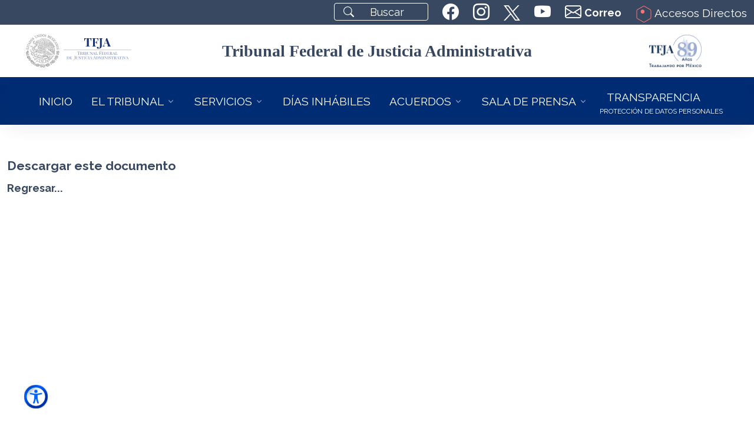

--- FILE ---
content_type: text/html; charset=utf-8
request_url: https://www.tfja.gob.mx/pdf/secretaria_general_de_acuerdos/acuerdos_junta_gobierno/2011/G-JGA-10-2011.pdf/
body_size: 9931
content:

<!DOCTYPE html>
<html lang="es-mx">
<head>  
  <meta charset="utf-8">
  <meta name="viewport" content="width=device-width, initial-scale=1, shrink-to-fit=no">  
  <meta name="description" content="Impartir Justicia Fiscal y Administrativa en el orden federal.">
  <meta name="theme-color" content="#002c73">
  <meta name="google-site-verification" content="QVmZXGy-7dfy0hM9uVhXKd9a5K6FzOQM91kanLpK7oA">
  <meta name="google-site-verification" content="CltxzbFAUWW7hcQ51lX_s45i5rgp6G6xOCmmolnNdlE">
  <meta name="google-site-verification" content="n3tdsupeV4G0sTXYqJH3OLTM67AYIbcDvmIXlQFbj-Q">
  <title>

    TFJA | TFJA VISOR DE DOCUMENTOS

</title>
  <link rel="preconnect" href="https://fonts.googleapis.com">
  <link rel="preconnect" href="https://fonts.gstatic.com" crossorigin>
  <link href="https://fonts.googleapis.com/css2?family=Raleway:wght@400;700&display=swap" rel="stylesheet">
  <link rel="shortcut icon" href="/static/assets-port-01/ui/icon.png">  
  <link rel="stylesheet" id="estiloVendor" href="/static/ui/css/vendor.min.css">    
  <link rel="stylesheet" id="estilo" href="/static/ui/css/theme.min.css?v=1.0">
  <link rel="stylesheet" id="estiloDocs" href="/static/ui/css/docs.css">
  <link rel="stylesheet" href="/media/media/maps/style.css">
  <link rel="stylesheet" href="/static/ui/vendor/fa/css/all.css">
  <link rel="stylesheet" href="/static/ui/vendor/custom/style.css">
  <script>
    (function(c,l,a,r,i,t,y){
        c[a]=c[a]||function(){(c[a].q=c[a].q||[]).push(arguments)};
        t=l.createElement(r);t.async=1;t.src="https://www.clarity.ms/tag/"+i;
        y=l.getElementsByTagName(r)[0];y.parentNode.insertBefore(t,y);
    })(window, document, "clarity", "script", "ic8oopmg5v");
  </script>
  
  <style>
  @media only screen and (max-width: 1315px) and (min-width: 770px) {
  .ms-container{
    height: 500px!important; /* Cambia la altura para dispositivos móviles */
    
  }
  .masterslider{
    height: 500px!important; /* Cambia la altura para dispositivos móviles */
  }  
    .ms-view {
    margin: 0 auto;
    overflow: visible;
    
    position: relative;
  
  }
  .ms-slide {
    height: 700px!important;
  }  
  .ms-sl-selected{
    height: 700px!important;

  }       
   
  }
  @media only screen and (max-width: 768px) {
  .ms-container{
    height: 750px; /* Cambia la altura para dispositivos móviles */
    
  }
  .masterslider{
    height: 750px; /* Cambia la altura para dispositivos móviles */
  }  
    .ms-view {
    margin: 0 auto;
    overflow: visible;
    
    position: relative;
  
  }
  .ms-slide {
    height: 750px!important;
  }  
  .img-azaponsive{width:100%;}
  .ms-sl-selected{
    height: 750px!important;

  }
}
  
  .search::placeholder{color: #fff;}        
  a.skip,
  a.skip:active,
  a.skip:focus,
  a.skip:hover,     
  nav a:active,
  nav a:focus,
  nav a:hover {left: 0;top: 0;width: auto;height: auto;outline: 2px solid #fc7575;overflow: visible;}
  #content a:focus,
  #content a:hover {outline: 2px solid #fc7575;}   
  #map {height: 100%;} 
  </style>  
</head>
<body >     
<a id="aza" aria-label="Navegación en los enlaces del portal utilizando la tecla tab" href="#content" class="skip"></a>
<div id="content">

<!-- ========== ENCABEZADOS PERSISTENTES ========== -->
<div class="container-fluid bg-secondary" id="header">
<div class="row justify-content-end">
<!-- Buscador --><!-- Buscador --><!-- <form action="/buscar/"  method="get">    
	<div class="w-md-10">
		<div class="input-card input-card-sm">
			<div class="input-card-form">              
			<input type="search" class="form-control form-control-sm" maxlength="20" name="q" placeholder="Buscar...">        
			</div>
			<button aria-label="buscar" type="submit" class="btn btn-primary btn-icon btn-sm">
			<i class="bi-search"></i>
			</button>        
		</div>
	</div>    
	</form>  -->
<div class="col-auto" style="margin-top: 5px;">
<form action="/buscar/" id="buscadorNavDesk" method="get">
<div class="input-group-merge navbar-input-group" style="max-width: 10rem;">
<div class="input-group-prepend input-group-text bg-transparent border-white"><i class="bi bi-search text-white"></i></div>
<input aria-label="Buscar" class="search form-control bg-transparent border-white text-white" maxlength="20" name="q" placeholder="Buscar" style="height: 1.9rem;" type="search" /></div>
</form>
</div>

<div class="col-auto"><a aria-label="siguiente TFJA en facebook" class="nav-link" href="https://www.facebook.com/TFJAMexico" target="_blank"><i class="bi bi-facebook fs-2 text-white"></i></a></div>

<div class="col-auto"><a aria-label="siguiente TFJA en instagram" class="nav-link" href="https://www.instagram.com/tfjamexico" target="_blank"><i class="bi bi-instagram fs-2 text-white"></i></a></div>

<div class="col-auto"><a aria-label="siguiente TFJA en twitter" class="nav-link" href="https://twitter.com/TFJAMexico" target="_blank"><img alt="logo twitter" class="mt-2" height="28" src="/static/ui/logos/tw.svg" width="28" /></a></div>

<div class="col-auto"><a aria-label="siguiente youtube del TFJA" class="nav-link" href="https://www.youtube.com/@TFJAMexico" target="_blank"><i class="bi bi-youtube fs-2 text-white"></i></a></div>

<!-- <div class="col-auto"><a aria-label="Correo Institucional" class="nav-link text-white" href="https://correo.tfjfa.gob.mx/owa" target="_blank"><i class="bi bi-envelope fs-2 text-white" style="vertical-align: middle;"></i> <span style="vertical-align: middle; font-size: 18px;"><b>Correo</b></span> </a></div> -->
<div class="col-auto"><a aria-label="Correo Institucional" class="nav-link text-white" href="https://outlook.office.com/mail/" target="_blank"><i class="bi bi-envelope fs-2 text-white" style="vertical-align: middle;"></i> <span style="vertical-align: middle; font-size: 18px;"><b>Correo</b></span> </a></div>

<div class="col-auto">
<div aria-controls="offcanvasTop" data-bs-target="#offcanvasTop" data-bs-toggle="offcanvas" id="elementToHide"><a class="mt-2 nav-link text-white" href="#"><img alt="icono de accesibilidad" height="28" loading="lazy" src="/static/ui/img/tfja/icon-ad.svg" width="28" /> Accesos Directos</a></div>
</div>  
</div>

<div aria-labelledby="offcanvasTopLabel" class="offcanvas offcanvas-top" id="offcanvasTop" tabindex="-1">
<div class="offcanvas-header">
<h5 id="offcanvasTopLabel"><img alt="icono de accesos directos" height="45" loading="lazy" src="/static/ui/img/tfja/icon-ad.svg" width="41"> Accesos Directos</h5>  
<div class="text-reset" data-bs-dismiss="offcanvas"><i class="bi bi-x-circle-fill display-2"></i></div>
</div>
<div class="offcanvas-body">
<div class="text-center">
<ul class="nav nav-segment nav-pills mb-7 text-white text-uppercase display-1" role="tablist">
<li class="nav-item"><a aria-controls="nav-one-eg1" aria-selected="true" class="nav-link active" data-bs-target="#nav-one-eg1" data-bs-toggle="pill" href="#nav-one-eg1" id="nav-one-eg1-tab" role="tab">TFJA</a></li>
<li class="nav-item"><a aria-controls="nav-two-eg1" aria-selected="false" class="nav-link" data-bs-target="#nav-two-eg1" data-bs-toggle="pill" href="#nav-two-eg1" id="nav-two-eg2-tab" role="tab">Justicia en L&iacute;nea</a></li>
<li class="nav-item"><a aria-controls="nav-three-eg1" aria-selected="false" class="nav-link" data-bs-target="#nav-three-eg1" data-bs-toggle="pill" href="#nav-three-eg1" id="nav-three-eg3-tab" role="tab">Buscadores Jur&iacute;dicos</a></li>
<li class="nav-item"><a aria-controls="nav-four-eg1" aria-selected="false" class="nav-link" data-bs-target="#nav-four-eg1" data-bs-toggle="pill" href="#nav-four-eg1" id="nav-three-eg4-tab" role="tab">Notificaciones por Bolet&iacute;n</a></li>
<li class="nav-item"><a aria-controls="nav-five-eg1" aria-selected="false" class="nav-link" data-bs-target="#nav-five-eg1" data-bs-toggle="pill" href="#nav-five-eg1" id="nav-three-eg5-tab" role="tab">&Oacute;rdenes y Notas</a></li>
<li class="nav-item"><a aria-controls="nav-six-eg1" aria-selected="false" class="nav-link" data-bs-target="#nav-six-eg1" data-bs-toggle="pill" href="#nav-six-eg1" id="nav-three-eg6-tab" role="tab">Procedimientos de contratación</a></li>
</ul>
</div>
<div class="tab-content">
<div aria-labelledby="nav-one-eg1" class="tab-pane fade show active" id="nav-one-eg1" role="tabpanel">
  <div class="row gy-5">
  
    <div class="col-md-2 col-sm-12 card btn  text-center shadow mx-auto">
      <p><a aria-label="siguiente icono mapa" href="/tribunal/mapa-salas/"><img alt="icono de accesos a sedes del tfja" class="img-fluid" height="151" loading="lazy" src="/media/media/imagenes_accesos_movil/btn-sedes.webp" width="151"></a></p>          
    </div>
    <div class="col-md-9 col-sm-12 card shadow mx-auto">
      <p class="h3">MISI&Oacute;N DEL TFJA</p>

<p class="p-3">Impartir justicia fiscal y administrativa en el orden federal con plena autonom&iacute;a, honestidad, calidad y eficiencia, al servicio de la sociedad, que garantice el acceso total a la justicia, apegado a los principios de legalidad y seguridad jur&iacute;dica, de manera pronta, completa, imparcial y gratuita, para contribuir al fortalecimiento del Estado de Derecho, al desarrollo del pa&iacute;s y a la paz social.</p>

<p class="h3">VISI&Oacute;N DEL TFJA</p>

<p >Ser un Tribunal accesible, moderno y de avanzada, referente nacional e internacional en impartici&oacute;n de justicia administrativa federal, reconocido y legitimado por un ejercicio pleno y responsable de su autonom&iacute;a jurisdiccional, por la tramitaci&oacute;n de procedimientos garantistas, sencillos y &aacute;giles y por la emisi&oacute;n de resoluciones acordes con los principios, las normas jur&iacute;dicas y los par&aacute;metros que protegen los derechos humanos de las personas y salvaguarda de las instituciones democr&aacute;ticas.</p>
    </div>
  
  </div>
</div>
<div aria-labelledby="nav-two-eg1" class="tab-pane" id="nav-two-eg1" role="tabpanel">
  <div class="container text-center">
    <div class="row ">      
      
        <div class="col-3 mb-lg-0">
          <a aria-label="icono de aceeso al sistema de justicia en línea" href="https://jl.dgsjl.tfja.gob.mx/" rel="noopener nofollow" target="_blank"><img alt="Imagen acceso sistema de justicia en línea" class="shadow img-fluid d-block" height="150" loading="lazy" src="/media/media/imagenes_accesos_movil/btn-sjl-acceso.webp" width="150"></a>
        </div>  
      
        <div class="col-3 mb-lg-0">
          <a aria-label="icono de aceeso a las guías y video del sistema de justicia en línea" href="/sjl/" rel="noopener nofollow" target="_blank"><img alt="Imagen de acceso a las guías y videos del sistema de justicia en línea" class="shadow img-fluid d-block" height="150" loading="lazy" src="/media/media/imagenes_accesos_movil/btn-sjl-guias.webp" width="150"></a>
        </div>  
        
    </div>
  </div>
</div>
<div aria-labelledby="nav-three-eg1" class="tab-pane fade" id="nav-three-eg1" role="tabpanel">
  <div class="row mx-auto w-75">
    <div class="js-swiper-responsive-breakpoint swiper">
    <div class="swiper-wrapper">
      
      <div class="swiper-slide">
        <a aria-label="imagen para el acceso al Sistema de Consulta de Normativa Interna del TFJA" href="/scni/" rel="noopener nofollow" target="_blank"><img alt="imagen para el acceso al Sistema de Consulta de Normativa Interna del TFJA" class="shadow img-fluid" height="150" loading="lazy" src="/media/media/imagenes_accesos_movil/btn-buscadores-normativa.webp" width="150"></a>
      </div>                    
      
      <div class="swiper-slide">
        <a aria-label="imagen para el acceso al sistema de consulta de tesis y jurisprudencias" href="/cesmdfa/sctj/" rel="noopener nofollow" target="_blank"><img alt="boton para el acceso al sistema de consulta de tesis y jurisprudencias" class="shadow img-fluid" height="150" loading="lazy" src="/media/media/imagenes_accesos_movil/btn-buscadores-sgc.webp" width="150"></a>
      </div>                    
      
      <div class="swiper-slide">
        <a aria-label="imagen para el acceso al buscador tesaurus" href="/cesmdfa/tesaurus/inicio/" rel="noopener nofollow" target="_blank"><img alt="boton para el acceso al buscador de  tesaurus consulta tematica" class="shadow img-fluid" height="150" loading="lazy" src="/media/media/imagenes_accesos_movil/btn-buscadores-cttj.webp" width="150"></a>
      </div>                    
      
      <div class="swiper-slide">
        <a aria-label="imagen para el acceso al sistema de busqueda de consultas de sentencias publicas" href="https://sentenciaspublicas.dgsi.tfja.gob.mx/buscador" rel="noopener nofollow" target="_blank"><img alt="boton para el acceso al sistema de busqueda de consultas de sentencias publicas" class="shadow img-fluid" height="150" loading="lazy" src="/media/media/imagenes_accesos_movil/btn-buscadores-vp.webp" width="150"></a>
      </div>                    
      
      <div class="swiper-slide">
        <a aria-label="imagen para el acceso a los sistemas de consulta de expedientes" href="/servicios/expedientes_salas/" rel="noopener nofollow" target="_blank"><img alt="boton para el acceso a los sistemas de consulta de expedientes" class="shadow img-fluid" height="150" loading="lazy" src="/media/media/imagenes_accesos_movil/btn-buscadores-migracion.webp" width="150"></a>
      </div>                    
      
      </div>
      <div class="js-swiper-responsive-breakpoint-button-next swiper-button-next bg-secondary">&nbsp; <i class="bi bi-chevron-right text-white p-5 fs-2"></i></div>  
      <div class="js-swiper-responsive-breakpoint-button-prev swiper-button-prev bg-secondary">&nbsp;<i class="bi bi-chevron-left text-white p-5 fs-2"></i></div>
    </div>
    <div class="js-swiper-responsive-breakpoint-pagination swiper-pagination">&nbsp;</div>
  </div>
</div>
<div aria-labelledby="nav-four-eg1" class="tab-pane fade" id="nav-four-eg1" role="tabpanel">
  <div class="container text-center mb-4">
    <div class="row">      
      
        <div class="col-3 mb-lg-0">
          <a href="/boletin/jurisdiccional/"><img alt="Icono ingreso boletín jurisdiccional" class="shadow img-fluid" height="150" loading="lazy" src="/media/media/imagenes_accesos_movil/bol-jurisdiccional.webp" width="150"></a>
        </div>    
      
        <div class="col-3 mb-lg-0">
          <a href="/boletin/electronico/"><img alt="Icono ingreso boletin electronico" class="shadow img-fluid" height="150" loading="lazy" src="/media/media/imagenes_accesos_movil/bol-electronico.webp" width="150"></a>
        </div>    
      
        <div class="col-3 mb-lg-0">
          <a href="/boletin/juicio-linea/"><img alt="Icono ingreso justicia en linea" class="shadow img-fluid" height="150" loading="lazy" src="/media/media/imagenes_accesos_movil/bol-sjl2.webp" width="150"></a>
        </div>    
      
        <div class="col-3 mb-lg-0">
          <a href="/boletin/lineav1/"><img alt="Icono ingreso historico justicia en linea version uno" class="shadow img-fluid" height="150" loading="lazy" src="/media/media/imagenes_accesos_movil/bol-sjl1.webp" width="150"></a>
        </div>    
           
    </div>
  </div>
</div>
<div aria-labelledby="nav-five-eg1" class="tab-pane fade" id="nav-five-eg1" role="tabpanel">
  <div class="container text-center mb-4">
    <div class="row">
      
      <div class="col-3 mb-lg-0">
        <a href="/acuerdos/ordenes_sesiones_2025/#pleno"><img alt="icono para acceso a ordenes y notas del pleno" class="shadow img-fluid" height="150" loading="lazy" src="/media/media/imagenes_accesos_movil/btn-ss.webp" width="150"></a>
      </div>           
      
      <div class="col-3 mb-lg-0">
        <a href="/acuerdos/ordenes_sesiones_2025/#1seccion"><img alt="icono para acceso a ordenes y notas de la primera seccion" class="shadow img-fluid" height="150" loading="lazy" src="/media/media/imagenes_accesos_movil/btn-s1.webp" width="150"></a>
      </div>           
      
      <div class="col-3 mb-lg-0">
        <a href="/acuerdos/ordenes_sesiones_2025/#2seccion"><img alt="icono para acceso a ordenes y notas de la segunda seccion" class="shadow img-fluid" height="150" loading="lazy" src="/media/media/imagenes_accesos_movil/btn-s2.webp" width="150"></a>
      </div>           
      
      <div class="col-3 mb-lg-0">
        <a href="/acuerdos/ordenes_sesiones_2025/#3seccion"><img alt="icono para acceso a ordenes y notas de la segunda seccion" class="shadow img-fluid" height="150" loading="lazy" src="/media/media/imagenes_accesos_movil/btn-s3.webp" width="150"></a>
      </div>           
      
</div></div></div>
<div aria-labelledby="nav-six-eg1" class="tab-pane fade" id="nav-six-eg1" role="tabpanel">
  <div class="container text-center mb-4">
    <div class="row">
      
      <div class="col-3 mb-lg-0">
        <a href="/licitaciones/bases2025/"><img alt="Icono licitaciones" class="shadow img-fluid" height="150" loading="lazy" src="/media/media/imagenes_accesos_movil/bases.webp" width="150"></a>
      </div>           
      
      <div class="col-3 mb-lg-0">
        <a href="/licitaciones/adquisiciones/"><img alt="Icono adquisiciones" class="shadow img-fluid" height="150" loading="lazy" src="/media/media/imagenes_accesos_movil/comites.webp" width="150"></a>
      </div>           
      
</div></div></div>

</div></div></div></div>
<div class="container-fluid mt-3 mb-3 d-none d-lg-block" style="width:95%;">
<div class="row align-items-center">
<div class="col-md-2 text-center"><a href="/"><img alt="Logo TFJA" class="img-fluid" height="89" id="logoAccesibilidad" src="/static/ui/logos/logo-color-h.svg" width="278" /></a></div>

<div class="col-md-8 text-center"><a href="/"><span class="h1" style="font-family: serif;">Tribunal Federal de Justicia Administrativa</span></a></div>

<div class="col-md-2 text-center"><a href="/"><img alt="Logo 89 aniversario" class="img-fluid w-50" id="logo89Accesibilidad" src="/static/ui/logos/logo-89-color.png" /></a></div>
</div>
</div>
<nav class="navbar navbar-expand-lg navbar-dark bg-tf-color-id">
<div class="ms-5 w-100 d-block d-lg-none">
  <a href="/"><img src="/static/ui/img/tfja/logo-tfja-89-blanco.webp" width="200" height="44" alt="logo movil tfja"></a>
  
  <button class="navbar-toggler ms-3" type="button" data-bs-toggle="collapse" data-bs-target="#navbarNavDropdown"
  aria-controls="navbarNavDropdown" aria-expanded="false" aria-label="Toggle navigation">
  <span class="navbar-toggler-icon"></span>
  </button>
</div>
<div class="container-fluid">
<div class="collapse navbar-collapse" id="navbarNavDropdown">

<ul class="navbar-nav flex-wrap justify-content-center bg-tf-color-id px-5 shadow-lg">
	<li class="nav-item"><a aria-current="page" class="nav-link active text-white" href="/">INICIO</a></li>
	<!-- EL TRIBUNAL -->
	<li class="nav-item dropdown"><a class="nav-link dropdown-toggle text-white" data-bs-toggle="dropdown" href="#">EL TRIBUNAL</a>
	<ul class="dropdown-menu">
		<li><a class="dropdown-item" href="/tribunal/historia/">Quienes somos</a></li>
		<li><a class="dropdown-item" href="/marco/marco-juridico/" target="_blank">Marco Jur&iacute;dico Actualizado</a></li>
		<li><a class="dropdown-item" href="/tribunal/normatividad_historica/" target="_blank">Normatividad Hist&oacute;rica</a></li>
		<!--<li><a class="dropdown-item" href="/tribunal/codigo_etica/">C&oacute;digo de &Eacute;tica</a></li>-->
		<li><a class="dropdown-item" href="/tribunal/estructura_organica/">Estructura Org&aacute;nica y Manuales</a></li>
		<li><a class="dropdown-item" href="/tribunal/atribuciones/">Atribuciones</a></li>
		<li><a class="dropdown-item" href="/memoriasanuales/" rel="noopener nofollow" target="_blank">Memorias Anuales</a></li>
		<li><a class="dropdown-item" href="/tribunal/directorio_serv_publicos/">Directorio</a></li>
	</ul>
	</li>
	<!-- SERVICIOS -->
	<li class="nav-item dropdown"><a class="nav-link dropdown-toggle text-white" data-bs-toggle="dropdown" href="#">SERVICIOS</a>
	<ul class="dropdown-menu">
		<li><a class="dropdown-item border-bottom" href="/sjl/" rel="noopener nofollow" target="_blank">Juicio en Linea ver 2.0</a></li>
		<li><a class="dropdown-item border-bottom" href="/acuerdos/informacion_procesal/">Requisitos de la Demanda</a></li>
		<li><a class="dropdown-item" href="/tribunal/historico-bajas-documentales/">Bajas Documentales</a></li>
		<li><a class="dropdown-item" href="/tribunal/transferencias-secundarias/">Transferencia Secundaria</a></li>
		<li><a class="dropdown-item border-bottom" href="/servicios/asuntos_relevantes/">Asuntos Relevantes </a></li>
		<li><a class="dropdown-item" href="/cesmdfa/" rel="noopener nofollow" target="_blank">Centro de Estudios<br />
		(CESMDFA)</a></li>
		<li><a class="dropdown-item" href="/comision-igualdad-genero/" rel="noopener nofollow" target="_blank">Comisi&oacute;n para la Igualdad<br>
		de G&eacute;nero</a></li>
		<li><a class="dropdown-item border-bottom" href="/oic/" rel="noopener nofollow" target="_blank">&Oacute;rgano Interno de Control</a></li>
		<li><a class="dropdown-item" href="/tribunal/historicos-PADA/">Informes anuales PADA</a></li>
		<li><a class="dropdown-item" href="/servicios/firm-sanc/">Servidores P&uacute;blicos<br />
		Sancionados TFJA</a></li>
		<li><a class="dropdown-item" href="http://cesmdfa.tfja.gob.mx/TFJFAe5/tfjfae5.php" rel="noopener nofollow" target="_blank">e5cinco</a></li>
		<li><a class="dropdown-item" href="/servicios/depositos/" rel="noopener nofollow" target="_blank">Depositos Referenciados</a></li>
		<!-- <li><a class="dropdown-item" href="/tribunal/convocatorias/">Convocatorias</a></li> -->
	</ul>
	</li>
	<!-- DÍAS INHÁBILES -->
	<li class="nav-item"><a aria-current="page" class="nav-link active text-white" href="/servicios/dinh2025/">D&Iacute;AS INH&Aacute;BILES</a></li>
	<!-- ACUERDOS -->
	<li class="nav-item dropdown"><a class="nav-link dropdown-toggle text-white" data-bs-toggle="dropdown" href="#">ACUERDOS</a>
	<ul class="dropdown-menu">
		<li><a class="dropdown-item" href="/scni/" target="_blank">Sistema de Consulta de<br>
		Normativa Interna del TFJA</a></li>
		<li><a class="dropdown-item" href="/acuerdos/acuerdos_2025/">Sala Superior</a></li>
		<li><a class="dropdown-item" href="/acuerdos/ordenes_sesiones_2025/">&Oacute;rdenes y Notas<br>
		de Sala Superior</a></li>
		<li><a class="dropdown-item" href="/acuerdos/acuerdos_jg_2025/">Junta de Gobierno<br />
		y Administraci&oacute;n</a></li>
		<li><a class="dropdown-item" href="/boletin/jurisdiccional/" rel="noopener nofollow" target="_blank">Notificaciones por<br>
		Bolet&iacute;n </a></li>
		<li><a class="dropdown-item" href="/servicios/expedientes_salas/">Migraci&oacute;n de Expedientes Salas</a></li>
		<!--<li><a class="dropdown-item" href="/acuerdos/consulta_expedientes/">Reubicaci&oacute;n de Expedientes </a></li>-->
	</ul>
	</li>
	<!-- SALA DE PRENSA -->
	<li class="nav-item dropdown"><a class="nav-link dropdown-toggle text-white" data-bs-toggle="dropdown" href="#">SALA DE PRENSA</a>
	<ul class="dropdown-menu"><!--<li><a class="dropdown-item" href="/sala_prensa/boletin-60-2023/">&Uacute;ltimo Boletin </a></li>-->
		<li><a class="dropdown-item" href="/sala_prensa/boletines_2025/">Boletines y Comunicados</a></li>
		<!-- <li><a class="dropdown-item" href="/sala_prensa/comunicados_2012/">Comunicados </a></li>--><!-- SE QUITO DISCURSOS A SOLICITU DE COMUNICACIÓN SOCIAL 09-FEB-2024 --><!-- <li><a class="dropdown-item" href="/sala_prensa/discursos_2023/">Discursos </a></li>-->
		<li><a class="dropdown-item" href="/sala_prensa/galerias_2025/">Galer&iacute;a Fotogr&aacute;fica</a></li>
		<li><a class="dropdown-item" href="/sala_prensa/videos2024/">Video-Sesiones</a></li>
	</ul>
	</li>
	<!-- TRANSPARENCIA -->
	<li class="nav-item"><a aria-current="page" class="nav-link active text-white" href="/transparencia/unidad-transparencia/" style="margin-bottom: -15px;">TRANSPARENCIA</a> <a href="/transparencia/apartado-proteccion-datos/"><span class="text-white" style="font-size:12px;">PROTECCI&Oacute;N DE DATOS PERSONALES</span></a></li>
</ul>
  
</div>
</div>
</nav>
 

<!-- ========== END ENCABEZADOS PERSISTENTES ========== -->
              

<div class="container-fluid content-space-1">
<a href="/media/media/pdf/secretaria_general_de_acuerdos/acuerdos_junta_gobierno/2011/G-JGA-10-2011.pdf" target="_blank"><h2>Descargar este documento</h2></a>
<a href="javascript:history.back()"><h3>Regresar...</h3></a>
<p>&nbsp;</p>
<iframe name="pdf" frameborder=0 width="100%" height="800" title="lectura pdf" src="/media/media/pdf/secretaria_general_de_acuerdos/acuerdos_junta_gobierno/2011/G-JGA-10-2011.pdf">lectura pdf</iframe>	
</div>	



  




<div class="uno my-5"><a aria-controls="offcanvasExample" class="btn p-1 sticky" data-bs-toggle="offcanvas" href="#offcanvasExample" role="button" style="width: 145px; height: 145px; position: fixed; left:-12px; top: 90vh; z-index: 999;"><img alt="icono accesibilidad" class="img-fluid" height="40" loading="lazy" src="/static/ui/img/tfja/access.svg" width="40" /></a></div>

<div aria-labelledby="offcanvasExampleLabel" class="offcanvas offcanvas-end" id="offcanvasExample" tabindex="-1">
<div class="offcanvas-header">
<h5 class="offcanvas-title" id="offcanvasExampleLabel">Men&uacute; Accesibilidad</h5>
<button aria-label="Close" class="btn" data-bs-dismiss="offcanvas" type="button"><i class="bi bi-x display-5"></i></button>
<!-- <button aria-label="Close" class="btn-close text-reset" data-bs-dismiss="offcanvas" type="button"></button> --></div> 

<div class="offcanvas-body">
<div class="dropdown mt-3"><button class="btn btn-primary my-2" id="quitarEstilo">Color original</button><button class="btn btn-primary my-2" id="agregarEstilo">Agregar modo oscuro</button><button class="btn btn-primary my-2" id="agregarAltoContraste">Agregar alto contraste</button><button class="btn btn-primary my-2" id="aumentarFuente" type="button">Aumentar Tama&ntilde;o de Fuente</button><button class="btn btn-primary my-2" id="disminuirFuente" type="button">Disminuir Tama&ntilde;o de Fuente</button><button class="btn btn-primary my-2" id="restablecerFuente" type="button">Reestablecer tama&ntilde;o original fuente</button><button class="btn btn-primary my-2" id="asvoz" onclick="toggleVoz()" type="button">Activar asistente de voz</button></div>
</div>
</div>  
<!-- ========== FOOTER PERSISTENTES ========== -->
<footer class="bg-secondary">
<div class="container-fluid w-85">
<div class="border-bottom border-white-10">
<div class="row py-6">
<div class="col-sm-12 col-lg mb-7 mb-lg-0">
<div>
<p class="text-white bi bi-telephone-forward-fill">   (55)5003 7000</p>

<p class="text-white"><b>Para dudas y comentarios<br>
de este sitio:</b><br>
<br>
<a href="mailto:contacto@tfja.gob.mx"><b class="text-white bi bi-envelope">   contacto@tfja.gob.mx</b></a></p>
&nbsp;
<div class="bg-dark text-start">
    <a href="/tribunal/mapa-de-sitio/" class="text-decoration-none text-white fs-3 fw-bold" rel="noopener nofollow">
      <i class="bi bi-diagram-3 me-2"></i> Mapa de sitio
    </a>
</div>  
<!-- <div class="col-5 col-sm-5 col-lg mb-2 h4"><a class="text-white" href="/portal-anterior/" rel="noopener" target="_blank"><i class="bi bi-arrow-90deg-left"></i>   Versi&oacute;n anterior del Portal web</a></div>-->
</div>
</div>

<div class="col-sm-12 col-lg mb-7 mb-lg-0">
<p class="text-white"><b>Sala Superior</b></p>

<p class="text-white bi bi-pin-map-fill"><a href="https://goo.gl/maps/ec3WJCQUxTA2" rel="noopener nofollow" target="_blank"><b class="text-white">   Edificio Torre&quot;O&quot;</b></a><br>
Insurgentes Sur 881. Col. N&aacute;poles<br>
Alcald&iacute;a Benito Ju&aacute;rez, C.P. 03810<br>
Ciudad de M&eacute;xico</p>

<p class="text-white bi bi-pin-map-fill"><a href="https://goo.gl/maps/qK8qeNFeHS72" rel="noopener nofollow" target="_blank"><b class="text-white">   Edificio Sede Alterna y Salas Especializadas</b></a></p>

<p class="text-white">Avenida M&eacute;xico 710. Col. San Jer&oacute;nimo L&iacute;dice Alcald&iacute;a Magdalena Contreras. C.P. 10200 Ciudad de M&eacute;xico</p>

<div class="col-5 col-sm-5 col-lg mb-2 h2"><a class="text-white" href="/tribunal/mapa-salas/">+ m&aacute;s sedes</a></div>
</div>

<div class="col-sm-12 col-lg mb-7 mb-lg-0">
<div class="row">
<div class="col-5 col-sm-12 col-lg mb-2 mr-4"><a href="http://cesmdfa.tfja.gob.mx/TFJFAe5/tfjfae5.php" rel="noopener" target="_blank"><img alt="imagen ecinco" height="45" loading="lazy" src="https://www.tfja.gob.mx/static/images/logos/e5_footer.png" style="display: inline;" width="144"></a></div>

<div class="col-5 col-sm-12 col-lg mb-2"><a href="/servicios/depositos/" rel="noopener" target="_blank"><img alt="imagen depositos referenciados" height="67" loading="lazy" src="https://www.tfja.gob.mx/static/images/logos/despositos_footer.png" style="display: inline;" width="144"></a></div>
</div>
&nbsp;

<div class="row">
<div class="col-5 col-sm-5 col-lg mb-2"><a class="text-white" href="/transparencia/cuenta_publica/">CUENTA P&Uacute;BLICA</a></div>

<div class="col-5 col-sm-5 col-lg mb-2"><a class="text-white" href="/transparencia/conac/">CONAC</a></div>
</div>
&nbsp;
&nbsp;

<div class="row">
<div class="col-10 col-sm-12 col-lg mb-2"><a class="text-white" href="/servicios/denuncias-responsabilidades/">DENUNCIAS DE RESPONSABILIDADES ADMINISTRATIVAS</a></div>
</div>
&nbsp;
&nbsp;

<div class="row">
<div class="mb-5"><a href="https://www.plataformadetransparencia.org.mx/" rel="noopener" target="_blank"><img alt="Imagen para ingresar a la Plataforma Nacional de Transparencia" height="65" loading="lazy" src="/media/media/imagenes_transparencia/pnt-white.svg" style="display: inline;" width="144"></a></div>
</div>

</div>
</div>
</div>
</div>

<div class="container-fluid">
<div class="row align-items-lg-center py-2">
<p class="text-center text-white mb-0"><b>TFJA </b><a href="https://validator.w3.org/nu/?doc=https%3A%2F%2Fwww.tfja.gob.mx%2F" rel="noopener nofollow" target="_blank"><img alt="W3.org validador" height="31" src="https://www.w3.org/Icons/valid-html401" width="88"></a></p>
</div>
</div>
</footer>
<!-- ========== FOOTER PERSISTENTES ========== -->
<a aria-label="ir parte de arriba" class="js-go-to go-to position-fixed animated hs-go-to-prevent-event fadeInUp" data-hs-go-to-options="{
  &quot;offsetTop&quot;: 700,
  &quot;position&quot;: {
    &quot;init&quot;: {
      &quot;right&quot;: 32
    },
    &quot;show&quot;: {
      &quot;bottom&quot;: 32
    },
    &quot;hide&quot;: {
      &quot;bottom&quot;: -32
    }
  }
}" href="javascript:;" style="right: 2rem; bottom: 2rem;"><i class="bi-chevron-up"></i> </a> <!-- End Go to -->  
</div>
 
<script src="/static/ui/js/vendor.min.js"></script>
<script src="/static/ui/js/theme.min.js"></script>   
<script src="/static/ui/js/voz.js"></script>   
<script src="/static/ui/js/goom.js"></script>
<script src="/static/ui/js/fenrir.js"></script>
<script async src="https://www.googletagmanager.com/gtag/js?id=UA-143321209-1"></script>
<script async src="https://www.googletagmanager.com/gtag/js?id=UA-32324377-1" rel="noopener"></script>
<script>window.dataLayer=window.dataLayer||[];function gtag(){dataLayer.push(arguments);}
gtag('js',new Date());gtag('config','UA-32324377-1');gtag('config', 'UA-143321209-1');</script>

<script>	
var currentUrl = window.location.href;
var urlToHideElement = "https://www.tfja.gob.mx/";
if (currentUrl === urlToHideElement) {		
  var elementToHide = document.getElementById("elementToHide");
  $("#accesosMovilHome").show();
if (elementToHide) {
  elementToHide.style.display = "none";
}
}

if (currentUrl != urlToHideElement) {		  
  var elementToHide2 = document.getElementById("accesosMovilHome");
if (elementToHide2) {
  document.getElementById("accordionExample").style.visibility = "hidden";
  $("#accesosMovilHome").hide();
  elementToHide2.style.display = "none";
}
}
</script>
<script>
  (function() {
    // INITIALIZATION OF GO TO
    // =======================================================
    new HSGoTo('.js-go-to')
  })()
</script>
<script>
function playVideo() {
  document.getElementById("video-poster").style.display = "none";
  document.getElementById("video-iframe").style.display = "block";
  document.getElementById("video-iframe").src += "?autoplay=1";
}
</script>
<script>
(function () {
  new HSHeader('#header').init()

  var swiper = new Swiper('.js-swiper');

  var responsiveBreakpoint = new Swiper('.js-swiper-responsive-breakpoint', {
    slidesPerView: 1,
    spaceBetween: 10,
    pagination: {
      el: '.js-swiper-responsive-breakpoint-pagination',
      clickable: true,
    },
    navigation: {
      nextEl: '.js-swiper-responsive-breakpoint-button-next',
      prevEl: '.js-swiper-responsive-breakpoint-button-prev',
    },
    breakpoints: {
      640: {
        slidesPerView: 2,
        spaceBetween: 20,
      },
      768: {
        slidesPerView: 2,
        spaceBetween: 40,
      },
      1024: {
        slidesPerView: 4,
        spaceBetween: 50,
      },
    }
  });

  var slider = new MasterSlider();

  slider.control('', { autohide: true });
  slider.control('circletimer', { color: "#FFFFFF", stroke: 9 });
  slider.control('thumblist', {
    autohide: false,
    dir: 'h',
    type: 'tabs',
    width: 200,
    height: 78,
    align: 'bottom',
    space: 0,
    margin: -7,
    arrows :true
    
  });

  slider.setup('masterslider', {
    layout: 'fullwidth',
    width: 1920,
    height: 660,
    space: 0,
    preload: 'all',
    view: 'fade',
    start: 1,
    autoplay: false,
    instantStartLayers: true
  });

})()
</script>      
</body>
</html>

--- FILE ---
content_type: text/css
request_url: https://www.tfja.gob.mx/static/ui/css/docs.css
body_size: 2189
content:
/*------------------------------------
  Documentation
------------------------------------*/

:focus, a:focus, button:focus {
  outline: 0;
}

code {
  font-size: 100%;
}

h1, .h1 {
  font-size: 1.75rem;
}

@media (max-width: 1200px) {
  h1, .h1 {
    font-size: calc(1.26609rem + 0.19312vw) ;
  }
}

h2, .h2 {
  font-size: 1.3125rem;
}

@media (max-width: 1200px) {
  h2, .h2 {
    font-size: calc(1.25625rem + 0.075vw) ;
  }
}

h3, .h3 {
  font-size: 1.14844rem;
}

h4, .h4 {
  font-size: 0.98438rem;
}

h5, .h5 {
  font-size: 0.875rem;
}

h6, .h6 {
  font-size: 0.76563rem;
}

summary {
  margin-bottom: .35rem;
}

.tab-content :not(pre) > code[class*="language-"],
.tab-content pre[class*="language-"] {
  border-bottom-right-radius: .3125rem;
  border-bottom-left-radius: .3125rem;
}

code[class*="language-"],
pre[class*="language-"] {
  color: #fff;
  font-size: .9375em;
  margin: 0;
  white-space: pre-wrap;
  word-spacing: normal;
  word-break: normal;
  word-wrap: normal;

  -webkit-hyphens: none;
  -moz-hyphens: none;
  -ms-hyphens: none;
  hyphens: none;
}

pre[class*="language-"]::-moz-selection, pre[class*="language-"] ::-moz-selection,
code[class*="language-"]::-moz-selection, code[class*="language-"] ::-moz-selection {
  text-shadow: none;
  background: #b3d4fc;
}

pre[class*="language-"]::selection, pre[class*="language-"] ::selection,
code[class*="language-"]::selection, code[class*="language-"] ::selection {
  text-shadow: none;
  background: #b3d4fc;
}

@media print {
  code[class*="language-"],
  pre[class*="language-"] {
    text-shadow: none;
  }
}

/* Code blocks */
pre[class*="language-"] {
  padding: 1.5rem;
  overflow: auto;
}

:not(pre) > code[class*="language-"],
pre[class*="language-"] {
  background: #142140;
}

/* Light Theme */
.prism-light:not(pre) > .prism-light code[class*="language-"],
pre.prism-light[class*="language-"] {
  background: #f9fafc;
}

.prism-light code[class*="language-"],
pre.prism-light[class*="language-"] {
  color: #142140;
}

/* Inline code */
:not(pre) > code[class*="language-"] {
  padding: .1em;
  border-radius: .3em;
  white-space: normal;
}

.token.comment,
.token.prolog,
.token.doctype,
.token.cdata {
  color: slategray;
}

.token.punctuation {
  color: #2f6f9f;
}

.token.namespace {
  opacity: .7;
}

.token.property,
.token.tag,
.token.boolean,
.token.number,
.token.constant,
.token.symbol,
.token.deleted {
  color: #2f6f9f;
}

.token.selector,
.token.attr-name,
.token.string,
.token.char,
.token.builtin,
.token.inserted {
  color: #26a5b5;
}

.token.operator,
.token.entity,
.token.url,
.language-css .token.string,
.style .token.string {
  color: #d09a5c;
  background: transparent;
}

.token.atrule,
.token.attr-value,
.token.keyword {
  color: #d44950;
}

.token.function,
.token.class-name {
  color: #DD4A68;
}

.token.regex,
.token.important,
.token.variable {
  color: #e90;
}

.token.important,
.token.bold {
  font-weight: bold;
}

.token.italic {
  font-style: italic;
}

.token.entity {
  cursor: help;
}

div.code-toolbar {
  position: relative;
}

div.code-toolbar > .toolbar {
  position: absolute;
  top: 1.0625rem;
  right: .75rem;
  transition: opacity 0.3s ease-in-out;
}

div.code-toolbar:hover > .toolbar {
  opacity: 1;
}

div.code-toolbar > .toolbar .toolbar-item {
  display: inline-block;
}

div.code-toolbar > .toolbar a {
  cursor: pointer;
}

div.code-toolbar > .toolbar button {
  background: none;
  border: 0;
  color: inherit;
  font: inherit;
  line-height: normal;
  overflow: visible;
  padding: 0;
  -webkit-user-select: none; /* for button */
  -moz-user-select: none;
  -ms-user-select: none;
}

div.code-toolbar > .toolbar a,
div.code-toolbar > .toolbar button,
div.code-toolbar > .toolbar span {
  color: #fff;
  padding: .5rem 1rem;
  background-color: rgba(255, 255, 255, .1);
  border-radius: .3125em;
  transition: all .2s ease-in-out;
}

div.code-toolbar > .toolbar a:hover,
div.code-toolbar > .toolbar a:focus,
div.code-toolbar > .toolbar button:hover,
div.code-toolbar > .toolbar button:focus,
div.code-toolbar > .toolbar span:hover,
div.code-toolbar > .toolbar span:focus {
  color: #fff;
  background-color: #008060;
}

/* Light Theme  */
div.code-toolbar > .prism-light + .toolbar a,
div.code-toolbar > .prism-light + .toolbar button,
div.code-toolbar > .prism-light + .toolbar span {
  color: #E7EAF3;
  background-color: transparent;
}

div.code-toolbar > .prism-light + .toolbar a:hover,
div.code-toolbar > .prism-light + .toolbar a:focus,
div.code-toolbar > .prism-light + .toolbar button:hover,
div.code-toolbar > .prism-light + .toolbar button:focus,
div.code-toolbar > .prism-light + .toolbar span:hover,
div.code-toolbar > .prism-light + .toolbar span:focus {
  color: #00221C;
  background-color: #008060;
}

/* AnchorJS Link */
.hs-docs-heading {
  margin-top: 3rem;
  margin-bottom: 1rem;
}

.hs-docs-heading ~ p {
  margin-top: -.5rem;
}

.hs-docs-heading::before {
  display: block;
  height: 6rem;
  margin-top: -6rem;
  content: "";
}

[data-anchorjs-icon]::after {
  content: attr(data-anchorjs-icon);
}

.anchorjs-link {
  padding-left: .5rem;
  font-size: 90%;
  color: rgba(0, 128, 96, .5) !important;
  transition: color .16s linear;
  opacity: 0;
}

.anchorjs-link:hover {
  color: rgba(0, 128, 96, 1) !important;
}

.hs-docs-heading:hover .anchorjs-link {
  opacity: 1;
}

/* Copy to clipboard style */
.hs-docs-copy-to-clipboard-text {
  font-size: 80%;
  color: #77838f;
}

.hs-docs-copy-to-clipboard:hover .hs-docs-copy-to-clipboard-text {
  color: #fff;
  background-color: #008060;
}

/* Content Divider */
.content-divider {
  padding-bottom: 1.5rem;
  border-bottom: 1px solid rgba(0,0,0, .1);
}

.content-divider:last-child {
  padding-bottom: 0;
  border-bottom-width: 0;
}


/* Scrollspy */
.scrollspy-example {
  position: relative;
  height: 200px;
  margin-top: .5rem;
  overflow: auto;
}


/* Card */
.card-header {
  border-width: 1px;
}


/* Page Header */
.docs-page-header {
  border-bottom: 0.0625rem solid #e7eaf3;
  padding-bottom: 1.75rem;
  margin-bottom: 2.25rem;
}

.docs-page-header-title {
  margin-bottom: 0.5rem;
}

.docs-page-header-text {
  font-size: 1.125rem;
  margin-bottom: 0.75rem;
}

.docs-page-header-text:last-child {
  margin-bottom: 0;
}

/* Navbar */
.docs-navbar {
  z-index: auto;
}

/* Navbar Sidebar */
@media (min-width: 991px) {
  .docs-navbar-sidebar-container {
    max-width: 17rem;
  }
}

@media (min-width: 767.98px) {
  .docs-navbar-sidebar-aside-body {
    padding-top: 8.5rem !important;
  }
}

/* Text Highlight */
[class*=text-highlight-] {
  background: left 1em/1em 0.2em;
  background-repeat: repeat-x;
}

.text-highlight-warning {
  background-image: linear-gradient(to bottom, rgba(241, 185, 128, 0.5), rgba(241, 185, 128, 0.5));
}

--- FILE ---
content_type: text/css
request_url: https://www.tfja.gob.mx/media/media/maps/style.css
body_size: 339
content:
/*
 * Always set the map height explicitly to define the size of the div element
 * that contains the map.
 */
 #map {
    height: 100%;
  }
  
  /*
   * Optional: Makes the sample page fill the window.
   */
  html,
  body {
    height: 100%;
    margin: 0;
    padding: 0;
  }
  
  [class$=api-load-alpha-banner] {
    display: none;
  }

--- FILE ---
content_type: text/css
request_url: https://www.tfja.gob.mx/static/ui/vendor/custom/style.css
body_size: 83
content:
/* 
a{
          word-break: break-all;
        }  */

--- FILE ---
content_type: image/svg+xml
request_url: https://www.tfja.gob.mx/static/ui/img/tfja/access.svg
body_size: 1052
content:
<?xml version="1.0" encoding="UTF-8"?><svg id="Layer_2" xmlns="http://www.w3.org/2000/svg" xmlns:xlink="http://www.w3.org/1999/xlink" viewBox="0 0 496 496"><defs><style>.cls-1{fill:url(#linear-gradient);}.cls-2{fill:url(#linear-gradient-2);stroke-width:4px;}.cls-2,.cls-3{stroke:#fff;stroke-miterlimit:10;}.cls-4{filter:url(#drop-shadow-1);}.cls-3{fill:#0062ff;stroke-width:3px;}</style><filter id="drop-shadow-1" filterUnits="userSpaceOnUse"><feOffset dx="0" dy="6"/><feGaussianBlur result="blur" stdDeviation="12"/><feFlood flood-color="#000" flood-opacity=".55"/><feComposite in2="blur" operator="in"/><feComposite in="SourceGraphic"/></filter><linearGradient id="linear-gradient" x1="312.27" y1="338.29" x2="66.26" y2="-7.33" gradientUnits="userSpaceOnUse"><stop offset="0" stop-color="#0032a5"/><stop offset=".59" stop-color="#0062ff"/><stop offset="1" stop-color="#0032a5"/></linearGradient><linearGradient id="linear-gradient-2" x1="336.13" y1="348.63" x2="133.89" y2="117.71" gradientUnits="userSpaceOnUse"><stop offset=".03" stop-color="#fff"/><stop offset=".5" stop-color="#fdfdfd"/><stop offset=".68" stop-color="#f6f8f9"/><stop offset=".8" stop-color="#eaeff1"/><stop offset=".9" stop-color="#d9e2e6"/><stop offset=".98" stop-color="#c3d1d8"/><stop offset="1" stop-color="#bdccd4"/></linearGradient></defs><g id="Layer_2-2"><g class="cls-4"><path d="m248,40c114.95,0,208,93.03,208,208s-93.03,208-208,208S40,362.97,40,248,133.03,40,248,40"/><circle class="cls-1" cx="248" cy="248" r="248"/><circle class="cls-2" cx="248" cy="248" r="192"/><g><circle class="cls-3" cx="248" cy="136" r="36"/><path class="cls-3" d="m365.74,198.02c-28.71,6.78-55.51,12.75-82.14,15.81.85,101.02,12.31,123.05,25.04,155.62,3.62,9.26-.96,19.7-10.22,23.32-9.26,3.62-19.7-.96-23.32-10.22-8.7-22.31-17.09-40.64-22.26-78.55h-9.69c-5.17,37.85-13.53,56.21-22.26,78.55-3.62,9.26-14.05,13.84-23.32,10.22-9.26-3.62-13.83-14.06-10.22-23.32,12.71-32.54,24.18-54.54,25.04-155.62-26.63-3.06-53.43-9.03-82.14-15.81-8.6-2.03-13.93-10.65-11.9-19.25,2.03-8.6,10.65-13.93,19.25-11.9,96.69,22.83,124.28,22.78,220.77,0,8.6-2.03,17.22,3.29,19.25,11.9,2.03,8.6-3.3,17.22-11.9,19.25Z"/></g></g></g></svg>

--- FILE ---
content_type: application/javascript
request_url: https://www.tfja.gob.mx/static/ui/js/fenrir.js
body_size: 818
content:
$(document).ready(function() {
    const myImageLogoIdentidad = document.getElementById("logoAccesibilidad");
    const myImage86LogoIdentidad = document.getElementById("logo86Accesibilidad");
    const myStylesheet = document.getElementById("estilo");
    var estilo = localStorage.getItem('estiloSeleccionado');      
    if (estilo) {
      if(estilo== "/static/ui/css/theme.min.css?v=1.0"){
        myImageLogoIdentidad.src = "/static/ui/logos/logo-color-hnp.webp";
        myImage86LogoIdentidad.src = "/static/ui/logos/logo-87-color.svg"; 
      }
      else{
        myImageLogoIdentidad.src = "/static/ui/logos/logo-white-h.svg";
        myImage86LogoIdentidad.src = "/static/ui/logos/logo-87-white.svg"; 
      }
      
      var estiloVendor = "/static/ui/css/vendor.min.css";
      var estiloDocs = "/static/ui/css/docs.css"; 
      cargarHojaDeEstilo(estilo,estiloVendor,estiloDocs); 
    }
    
    $('#agregarEstilo').click(function() {   
      myImageLogoIdentidad.src = "/static/ui/logos/logo-white-h.svg";            
      myImage86LogoIdentidad.src = "/static/ui/logos/logo-87-white.svg"; 
      var estilo = "/static/ui/css/dark.theme.min.css?v=1.0"; 
      var estiloVendor = "/static/ui/css/vendor.min.css"; 
      var estiloDocs = "/static/ui/css/docs.css"; 
      cargarHojaDeEstilo(estilo,estiloVendor,estiloDocs);                 
      
      localStorage.setItem('estiloSeleccionado', estilo);
    });
  
    $('#quitarEstilo').click(function() {
      myImageLogoIdentidad.src = "/static/ui/logos/logo-color-hnp.webp";
      myImage86LogoIdentidad.src = "/static/ui/logos/logo-87-color.svg"; 
      var estilo = "/static/ui/css/theme.min.css?v=1.0";         
      var estiloVendor = "/static/ui/css/vendor.min.css"; 
      var estiloDocs = "/static/ui/css/docs.css"; 
      cargarHojaDeEstilo(estilo,estiloVendor,estiloDocs);    
      
      localStorage.setItem('estiloSeleccionado', estilo);
      
    });

    $('#agregarAltoContraste').click(function() {
      myImageLogoIdentidad.src = "/static/ui/logos/logo-white-h.svg";
      myImage86LogoIdentidad.src = "/static/ui/logos/logo-87-white.svg"; 
      var estilo = "/static/ui/css/hc.theme.min.css?v=1.0";         
      var estiloVendor = "/static/ui/css/vendor.min.css"; 
      var estiloDocs = "/static/ui/css/docs.css"; 
      cargarHojaDeEstilo(estilo,estiloVendor,estiloDocs);    
      
      localStorage.setItem('estiloSeleccionado', estilo);
    });

  
    function cargarHojaDeEstilo(estilo,estiloVendor,estiloDocs) {      
        myStylesheet.href = estilo;      
        // $('link[id^="estilo"]').remove();
        // $('link[id^="estiloVendor"]').remove();
        // $('link[id^="estiloDocs"]').remove();                 
        // var nuevaHojaDeEstiloVendor = $('<link>', {
        //     id: 'estiloVendor',
        //     rel: 'stylesheet',
        //     type: 'text/css',
        //     href: estiloVendor,
        // });        
        // $('head').append(nuevaHojaDeEstiloVendor);        
        
        // var nuevaHojaDeEstilo = $('<link>', {
        //     id: 'estilo',
        //     rel: 'stylesheet',
        //     type: 'text/css',
        //     href: estilo,
        // });        
        // $('head').append(nuevaHojaDeEstilo);        

        // var nuevaHojaDeEstiloDocs = $('<link>', {
        //     id: 'estiloDocs',
        //     rel: 'stylesheet',
        //     type: 'text/css',
        //     href: estiloDocs,
        // });
        
        // $('head').append(nuevaHojaDeEstiloDocs);
    }
  });

--- FILE ---
content_type: application/javascript
request_url: https://www.tfja.gob.mx/static/ui/js/voz.js
body_size: 721
content:
"use strict";
var synth = window.speechSynthesis;
var isVoiceEnabled = sessionStorage.getItem("isVoiceEnabled") === "true";
var utterance;
function enableVoice() {
  document.getElementById("asvoz").innerHTML = "<i class='fas fa-assistive-listening-systems fa-2x'></i> Desactivar asistente de voz";
  utterance = new SpeechSynthesisUtterance("Bienvenido al asistente de voz del Tribunal Federal de Justicia Administrativa");
  speechSynthesis.speak(utterance);

  $("p, h1, h2, h3, h4, li, a,td,th,strong").mouseenter(function() {
    $(this).css("border", "4px solid orange");

    var utterance = new SpeechSynthesisUtterance($(this).text());
    utterance.lang = 'es-Mx';
    utterance.rate = 1;
    utterance.pitch = 1;
    utterance.volume = 1;
    utterance.onend = function(event) {      
    }
    speechSynthesis.speak(utterance);
  });

  $("img").mouseenter(function() {
    $(this).css("border", "4px solid orange");
    var utterance2 = new SpeechSynthesisUtterance($(this).attr('alt'));
    speechSynthesis.speak(utterance2);
  });

  $("p, h1, h2, h3, h4, li, a,td,th,strong").mouseleave(function() {    
    $(this).css("border", "none");
    synth.cancel();
  });

  $("img").mouseleave(function() {
    $(this).css("border", "none");
    synth.cancel();
  });

  sessionStorage.setItem("isVoiceEnabled", "true");
}
function disableVoice() {
  document.getElementById("asvoz").innerHTML = "<i class='fas fa-assistive-listening-systems fa-2x'></i> Activar asistente de voz";
  synth.cancel();

  $("p, h1, h2, h3, h4, li, a,td,th,strong").unbind("mouseenter");
  $("img").unbind("mouseenter");  
  $("p, h1, h2, h3, h4, li, a,td,th,strong").css("border", "none");
  sessionStorage.setItem("isVoiceEnabled", "false");
}
function toggleVoz() {
  isVoiceEnabled = !isVoiceEnabled;

  if (isVoiceEnabled) {
    enableVoice();
  } else {
    disableVoice();
  }
}

$(document).ready(function() {
  if (isVoiceEnabled) {
    enableVoice();
  }
});

--- FILE ---
content_type: application/javascript
request_url: https://www.tfja.gob.mx/static/ui/js/goom.js
body_size: 612
content:
document.addEventListener("DOMContentLoaded", function() {
    // Obtener el tamaño de fuente guardado en el almacenamiento local al cargar la página
    var tamanioFuenteGuardado = localStorage.getItem("tamanioFuente");
    if (tamanioFuenteGuardado) {
        document.body.style.setProperty("--bs-body-font-size", tamanioFuenteGuardado);            
    }
});

document.getElementById("aumentarFuente").addEventListener("click", function() {
    aumentarTamanioFuente();
});

document.getElementById("disminuirFuente").addEventListener("click", function() {
    disminuirTamanioFuente();
});
document.getElementById("restablecerFuente").addEventListener("click", function() {
    restablecerTamanioFuente();
});

function aumentarTamanioFuente() {
    var estiloBody = getComputedStyle(document.body);
    var tamanioActual = parseFloat(estiloBody.getPropertyValue("--bs-body-font-size"));        
    var nuevoTamanio = tamanioActual + 0.1;        
    document.body.style.setProperty("--bs-body-font-size", nuevoTamanio + "rem");        
    // Guardar el tamaño de fuente seleccionado en el almacenamiento local
    localStorage.setItem("tamanioFuente", nuevoTamanio + "rem");
}

function disminuirTamanioFuente() {
    var estiloBody = getComputedStyle(document.body);
    var tamanioActual = parseFloat(estiloBody.getPropertyValue("--bs-body-font-size"));
    var nuevoTamanio = tamanioActual - 0.1;
    document.body.style.setProperty("--bs-body-font-size", nuevoTamanio + "rem");        
    // Guardar el tamaño de fuente seleccionado en el almacenamiento local
    localStorage.setItem("tamanioFuente", nuevoTamanio + "rem");
}
function restablecerTamanioFuente() {
    // Restablecer el tamaño de fuente al valor original (por ejemplo, 1rem)
    document.body.style.setProperty("--bs-body-font-size", "1rem");
    
    // Eliminar el tamaño de fuente guardado del almacenamiento local
    localStorage.removeItem("tamanioFuente");
}        

--- FILE ---
content_type: image/svg+xml
request_url: https://www.tfja.gob.mx/static/ui/img/tfja/icon-ad.svg
body_size: 666
content:
<svg xmlns="http://www.w3.org/2000/svg" xmlns:xlink="http://www.w3.org/1999/xlink" width="40.566" height="45.003" viewBox="0 0 40.566 45.003">
  <defs>
    <clipPath id="clip-path">
      <path id="Trazado_804" data-name="Trazado 804" d="M1788.339-35a5.288,5.288,0,0,0-4.949,3.327,5.325,5.325,0,0,0,1.261,5.853,5.273,5.273,0,0,0,3.8,1.6,5.143,5.143,0,0,0,3.818-1.556,5.308,5.308,0,0,0,1.521-3.859,5.146,5.146,0,0,0-1.6-3.787A5.262,5.262,0,0,0,1788.339-35Z" transform="translate(0 0)" fill="#fc7575"/>
    </clipPath>
  </defs>
  <g id="Grupo_823" data-name="Grupo 823" transform="translate(-1768.217 -1.498)">
    <g id="Grupo_408" data-name="Grupo 408" transform="translate(1769.022 2.358)">
      <path id="Trazado_802" data-name="Trazado 802" d="M0,13.056V30.23A4.46,4.46,0,0,0,2.25,34.1l14.98,8.588a4.529,4.529,0,0,0,4.5,0L36.706,34.1a4.464,4.464,0,0,0,2.25-3.869V13.056a4.464,4.464,0,0,0-2.25-3.869L21.726.6a4.518,4.518,0,0,0-4.5,0L2.25,9.187A4.46,4.46,0,0,0,0,13.056Z" fill="none" stroke="#fc7575" stroke-width="1.61"/>
    </g>
    <g id="Grupo_409" data-name="Grupo 409" transform="translate(-3.349 46.652)" clip-path="url(#clip-path)">
      <path id="Trazado_803" data-name="Trazado 803" d="M1781.92-36h22.035v21.626H1781.92Z" transform="translate(-4.743 -4.41)" fill="#fc7575"/>
    </g>
  </g>
</svg>


--- FILE ---
content_type: image/svg+xml
request_url: https://www.tfja.gob.mx/static/ui/logos/logo-color-h.svg
body_size: 48680
content:
<?xml version="1.0" encoding="UTF-8"?><svg id="Layer_2" xmlns="http://www.w3.org/2000/svg" viewBox="0 0 397.73 127.13"><defs><style>.cls-1{fill:#7284b3;}.cls-2{fill:#1b3071;}.cls-3{fill:#898a8b;}</style></defs><g id="Capa_1"><g><g><path class="cls-1" d="M193.54,69.91c.03-.35,.05-.83,.05-1.37,0-.41-.03-1.29-.12-2.13,1.38,.05,3.34,.05,4.71,.05s3.3,0,4.68-.05c-.08,.85-.11,1.72-.11,2.13,0,.54,.02,1.02,.05,1.37h-.38c-.24-2.32-.48-3.12-2.57-3.12h-.9v9.49c0,1.35,.28,1.56,1.69,1.6v.33c-.59-.03-1.55-.05-2.45-.05-1,0-1.94,.02-2.47,.05v-.33c1.4-.05,1.69-.25,1.69-1.6v-9.49h-.9c-2.08,0-2.34,.8-2.56,3.12h-.38Z"/><path class="cls-1" d="M213.88,77.51c-.4,.57-.9,.94-1.7,.94-1.1,0-1.55-.62-1.72-1.27l-.51-2.08c-.32-1.3-.94-1.56-2.05-1.56h-.95v2.91c0,1.21,.22,1.38,1.35,1.43v.33c-.51-.03-1.35-.05-2.12-.05-.86,0-1.67,.02-2.13,.05v-.33c1.13-.05,1.35-.22,1.35-1.43v-6.6c0-1.24-.22-1.38-1.35-1.43v-.33c.46,.03,1.3,.05,2.04,.05,.99,0,1.99-.03,2.35-.03,2.56,0,3.85,1.08,3.85,2.52,0,1.09-.73,2.48-3.32,2.79,.2,0,.37,.02,.57,.06,1.08,.17,1.83,.57,2.13,1.82l.37,1.51c.19,.78,.37,1.07,.7,1.07s.65-.27,.92-.57l.23,.22Zm-5.81-4.32c2.1,0,2.55-1.05,2.55-2.4,0-1.56-.7-2.39-2.61-2.39-.88,0-1.07,.28-1.07,1.43v3.35h1.12Z"/><path class="cls-1" d="M218.71,68.41c-1.13,.05-1.35,.21-1.35,1.43v6.6c0,1.21,.22,1.38,1.35,1.43v.33c-.51-.03-1.35-.05-2.12-.05-.86,0-1.67,.02-2.13,.05v-.33c1.13-.05,1.35-.22,1.35-1.43v-6.6c0-1.22-.22-1.38-1.35-1.43v-.33c.46,.03,1.27,.05,2.13,.05,.77,0,1.6-.02,2.12-.05v.33Z"/><path class="cls-1" d="M225.47,72.81c2.51,.32,3.24,1.51,3.24,2.67,0,1.6-1.43,2.74-3.84,2.74-.47,0-1.42-.05-2.7-.05-.78,0-1.6,.02-2.07,.05v-.33c1.13-.05,1.35-.22,1.35-1.43v-6.6c0-1.24-.22-1.38-1.35-1.43v-.33c.46,.03,1.3,.05,2.04,.05,.99,0,1.99-.03,2.35-.03,2.21,0,3.35,.95,3.35,2.28,0,.98-.61,1.94-2.37,2.4v.03Zm-1.51-.03c1.83,0,2.29-.96,2.29-2.21,0-1.4-.62-2.15-2.17-2.15-.88,0-1.07,.28-1.07,1.43v2.93h.95Zm-.95,3.67c0,1.16,.19,1.38,1.08,1.38,2.07,0,2.96-.86,2.96-2.42s-.8-2.35-2.8-2.35h-1.24v3.39Z"/><path class="cls-1" d="M239.92,68.41c-1.13,.05-1.35,.38-1.35,1.6v3.69c0,1.48-.18,2.55-.68,3.37-.52,.83-1.59,1.38-2.89,1.38-1,0-1.95-.19-2.63-.73-.98-.89-1.24-1.81-1.24-3.97v-3.9c0-1.22-.22-1.38-1.35-1.43v-.33c.47,.03,1.27,.05,2.13,.05,.77,0,1.6-.02,2.12-.05v.33c-1.13,.05-1.34,.21-1.34,1.43v4.19c0,2.12,.24,3.84,2.47,3.84,2.39,0,3.03-1.7,3.03-3.98v-3.88c0-1.21-.38-1.55-1.51-1.6v-.33c.4,.03,1.13,.05,1.7,.05s1.18-.02,1.55-.05v.33Z"/><path class="cls-1" d="M251.18,68.41c-1.13,.05-1.35,.38-1.35,1.6v8.29h-.38l-6.67-9.23v7.21c0,1.22,.22,1.56,1.51,1.6v.33c-.4-.03-1.13-.05-1.7-.05s-1.18,.02-1.55,.05v-.33c1.13-.05,1.35-.38,1.35-1.6v-6.43c0-1.22-.22-1.38-1.35-1.43v-.33c.37,.03,.98,.05,1.55,.05s1.12-.02,1.54-.05l5.32,7.4v-5.47c0-1.21-.21-1.55-1.51-1.6v-.33c.4,.03,1.13,.05,1.7,.05s1.18-.02,1.55-.05v.33Z"/><path class="cls-1" d="M260.32,76.81c.37,.83,.81,1.05,1.16,1.07v.33c-.46-.03-1.16-.05-1.78-.05-.87,0-1.67,.02-2.14,.05v-.33c.8-.03,1.2-.16,1.2-.61,0-.2-.07-.46-.23-.79l-.84-1.9h-4.07l-.56,1.25c-.18,.42-.28,.77-.28,1.07,0,.57,.38,.91,1.29,.98v.33c-.33-.03-.91-.05-1.51-.05-.38,0-1.16,.02-1.45,.05v-.33c.64-.16,1.03-.78,1.37-1.55l3.68-8.34h.27l3.9,8.82Zm-4.67-6.81l-1.9,4.24h3.78l-1.88-4.24Z"/><path class="cls-1" d="M266.37,68.41c-1.13,.05-1.35,.21-1.35,1.43v6.6c0,1.21,.22,1.38,1.35,1.38h1.05c1.47,0,2.39-.75,2.57-2.96h.38c-.03,.35-.05,.84-.05,1.37,0,.38,.03,1.19,.11,1.97-1.08-.05-2.58-.05-3.66-.05-.96,0-3.08,0-4.67,.05v-.33c1.13-.05,1.35-.22,1.35-1.43v-6.6c0-1.22-.22-1.38-1.35-1.43v-.33c.46,.03,1.27,.05,2.13,.05,.77,0,1.6-.02,2.12-.05v.33Z"/><path class="cls-1" d="M275.47,66.41c1.64,.05,3.83,.05,4.84,.05s2.45,0,3.49-.05c-.08,.85-.11,1.72-.11,2.13,0,.54,.02,1.02,.05,1.37h-.38c-.24-2.32-.49-3.12-2.57-3.12h-1.05c-1.13,0-1.35,.17-1.35,1.38v4.1h1.22c1.45,0,1.42-1.4,1.55-2.2h.38c-.05,.7-.06,1.18-.06,1.57,0,.3,0,.55,0,.79,0,.55,.02,1.11,.11,2.37h-.39c-.13-1.07-.15-2.2-1.6-2.2h-1.22v3.83c0,1.21,.28,1.38,1.69,1.43v.33c-.58-.03-1.55-.05-2.45-.05s-1.67,.02-2.13,.05v-.33c1.13-.05,1.35-.22,1.35-1.43v-8.27c0-1.21-.22-1.38-1.35-1.43v-.33Z"/><path class="cls-1" d="M293.21,75.04c-.03,.3-.05,.73-.05,1.2,0,.38,.03,1.19,.11,1.97-1.08-.05-2.58-.05-3.66-.05-.96,0-3.08,0-4.67,.05v-.33c1.13-.05,1.35-.22,1.35-1.43v-6.6c0-1.22-.22-1.38-1.35-1.43v-.33c1.59,.05,3.71,.05,4.67,.05s2.34,0,3.32-.05c-.08,.72-.11,1.45-.11,1.8,0,.4,.02,.78,.05,1.03h-.38c-.17-1.83-.7-2.45-2.07-2.45h-1.22c-1.13,0-1.35,.16-1.35,1.38v3.1h1.38c1.16,0,1.29-1.1,1.38-1.7h.38c-.05,.56-.06,.94-.06,1.24,0,.24,0,.43,0,.63,0,.46,.02,.85,.11,1.87h-.39c-.1-.82-.28-1.7-1.43-1.7h-1.38v3.17c0,1.21,.22,1.38,1.35,1.38h1.22c1.63,0,2.21-.7,2.4-2.79h.38Z"/><path class="cls-1" d="M294.88,68.07c.38,.02,1.01,.06,1.63,.06,.14,0,.27,0,.41,0,.77-.02,1.88-.05,2.52-.05,3.5,0,5.22,1.73,5.22,4.94s-1.93,5.2-5.37,5.2c-.5,0-1.62-.05-2.34-.05-.78,0-1.6,.02-2.07,.05v-.33c1.13-.05,1.35-.22,1.35-1.43v-6.6c0-1.24-.22-1.38-1.35-1.43v-.33Zm2.9,8.4c0,1.16,.22,1.43,1.25,1.43,3.1,0,3.95-1.7,3.95-4.84s-1-4.7-3.97-4.7c-1.02,0-1.24,.28-1.24,1.43v6.67Z"/><path class="cls-1" d="M314.38,75.04c-.03,.3-.05,.73-.05,1.2,0,.38,.03,1.19,.11,1.97-1.08-.05-2.58-.05-3.66-.05-.96,0-3.08,0-4.67,.05v-.33c1.13-.05,1.35-.22,1.35-1.43v-6.6c0-1.22-.22-1.38-1.35-1.43v-.33c1.59,.05,3.71,.05,4.67,.05s2.34,0,3.32-.05c-.08,.72-.11,1.45-.11,1.8,0,.4,.02,.78,.05,1.03h-.38c-.17-1.83-.7-2.45-2.07-2.45h-1.22c-1.13,0-1.35,.16-1.35,1.38v3.1h1.38c1.16,0,1.29-1.1,1.38-1.7h.38c-.05,.56-.06,.94-.06,1.24,0,.24,0,.43,0,.63,0,.46,.02,.85,.11,1.87h-.39c-.1-.82-.28-1.7-1.43-1.7h-1.38v3.17c0,1.21,.22,1.38,1.35,1.38h1.22c1.63,0,2.21-.7,2.4-2.79h.38Z"/><path class="cls-1" d="M325.89,77.51c-.4,.57-.9,.94-1.7,.94-1.1,0-1.55-.62-1.72-1.27l-.51-2.08c-.32-1.3-.94-1.56-2.05-1.56h-.95v2.91c0,1.21,.22,1.38,1.35,1.43v.33c-.51-.03-1.35-.05-2.12-.05-.86,0-1.67,.02-2.13,.05v-.33c1.13-.05,1.35-.22,1.35-1.43v-6.6c0-1.24-.22-1.38-1.35-1.43v-.33c.46,.03,1.3,.05,2.04,.05,.98,0,1.99-.03,2.35-.03,2.57,0,3.85,1.08,3.85,2.52,0,1.09-.73,2.48-3.32,2.79,.2,0,.37,.02,.57,.06,1.08,.17,1.83,.57,2.13,1.82l.37,1.51c.19,.78,.37,1.07,.7,1.07s.65-.27,.92-.57l.23,.22Zm-5.81-4.32c2.1,0,2.55-1.05,2.55-2.4,0-1.56-.7-2.39-2.61-2.39-.88,0-1.07,.28-1.07,1.43v3.35h1.12Z"/><path class="cls-1" d="M334.93,76.81c.37,.83,.81,1.05,1.16,1.07v.33c-.46-.03-1.16-.05-1.78-.05-.87,0-1.67,.02-2.14,.05v-.33c.8-.03,1.2-.16,1.2-.61,0-.2-.07-.46-.23-.79l-.84-1.9h-4.07l-.56,1.25c-.18,.42-.28,.77-.28,1.07,0,.57,.38,.91,1.3,.98v.33c-.33-.03-.91-.05-1.51-.05-.38,0-1.16,.02-1.45,.05v-.33c.64-.16,1.03-.78,1.37-1.55l3.68-8.34h.27l3.9,8.82Zm-4.67-6.81l-1.9,4.24h3.78l-1.88-4.24Z"/><path class="cls-1" d="M340.99,68.41c-1.13,.05-1.35,.21-1.35,1.43v6.6c0,1.21,.22,1.38,1.35,1.38h1.05c1.47,0,2.39-.75,2.57-2.96h.38c-.03,.35-.05,.84-.05,1.37,0,.38,.03,1.19,.11,1.97-1.08-.05-2.58-.05-3.66-.05-.96,0-3.08,0-4.67,.05v-.33c1.13-.05,1.35-.22,1.35-1.43v-6.6c0-1.22-.22-1.38-1.35-1.43v-.33c.46,.03,1.27,.05,2.13,.05,.77,0,1.6-.02,2.12-.05v.33Z"/><path class="cls-1" d="M153.29,84.75c.38,.02,1.01,.06,1.63,.06,.14,0,.27,0,.41,0,.77-.02,1.88-.05,2.52-.05,3.5,0,5.22,1.73,5.22,4.94s-1.93,5.2-5.37,5.2c-.5,0-1.62-.05-2.34-.05-.78,0-1.6,.02-2.07,.05v-.33c1.13-.05,1.35-.22,1.35-1.43v-6.6c0-1.24-.22-1.38-1.35-1.43v-.33Zm2.9,8.4c0,1.16,.22,1.43,1.25,1.43,3.1,0,3.95-1.7,3.95-4.84s-1-4.7-3.97-4.7c-1.02,0-1.24,.28-1.24,1.43v6.67Z"/><path class="cls-1" d="M172.79,91.72c-.03,.3-.05,.73-.05,1.2,0,.38,.03,1.19,.11,1.97-1.08-.05-2.58-.05-3.66-.05-.96,0-3.08,0-4.67,.05v-.33c1.13-.05,1.35-.22,1.35-1.43v-6.6c0-1.22-.22-1.38-1.35-1.43v-.33c1.59,.05,3.7,.05,4.67,.05s2.34,0,3.32-.05c-.08,.72-.11,1.45-.11,1.8,0,.4,.02,.78,.05,1.03h-.38c-.17-1.83-.7-2.45-2.07-2.45h-1.22c-1.13,0-1.35,.16-1.35,1.38v3.1h1.38c1.16,0,1.29-1.1,1.38-1.7h.38c-.05,.56-.06,.94-.06,1.24,0,.24,0,.43,0,.63,0,.46,.02,.85,.11,1.87h-.39c-.1-.82-.28-1.7-1.43-1.7h-1.38v3.17c0,1.21,.22,1.38,1.35,1.38h1.22c1.63,0,2.21-.7,2.4-2.79h.38Z"/><path class="cls-1" d="M186.92,83.42c-1.13,.05-1.35,.22-1.35,1.43v6.11c0,1.38-.02,3.23-.28,4.35-.37,1.54-1.61,2.72-3.52,2.72-.62,0-1.1-.15-1.4-.3-.55-.28-.8-.68-.8-1.15,0-.52,.37-.89,.88-.89s.92,.33,.92,.9c0,.48-.28,.76-.7,.85,.22,.22,.78,.27,1.07,.27,.97,0,1.7-.53,2-1.42,.23-.7,.28-1.51,.28-3.82v-7.62c0-1.21-.22-1.38-1.35-1.43v-.33c.46,.03,1.26,.05,2.13,.05,.77,0,1.6-.02,2.12-.05v.33Z"/><path class="cls-1" d="M197.96,85.09c-1.13,.05-1.35,.38-1.35,1.6v3.69c0,1.48-.18,2.55-.68,3.37-.52,.83-1.59,1.38-2.89,1.38-1,0-1.95-.19-2.63-.73-.99-.89-1.24-1.81-1.24-3.97v-3.9c0-1.22-.22-1.38-1.35-1.43v-.33c.47,.03,1.27,.05,2.13,.05,.77,0,1.6-.02,2.12-.05v.33c-1.13,.05-1.34,.21-1.34,1.43v4.19c0,2.12,.24,3.84,2.47,3.84,2.39,0,3.03-1.7,3.03-3.98v-3.88c0-1.21-.38-1.55-1.51-1.6v-.33c.4,.03,1.13,.05,1.7,.05s1.18-.02,1.55-.05v.33Z"/><path class="cls-1" d="M199.88,91.34c.14,1.85,.9,3.45,3.04,3.45,1,0,2.05-.55,2.05-1.89,0-1.16-1.1-1.77-2.65-2.56-1.5-.77-2.8-1.59-2.8-3.22,0-1.73,1.49-2.61,3.13-2.61,1.1,0,1.59,.32,2.04,.62,.27,.16,.42,.24,.57,.24,.21,0,.3-.27,.37-.74h.38c-.05,.52-.08,1.17-.08,3.07h-.38c-.12-1.42-.89-2.87-2.74-2.87-1.19,0-2.04,.7-2.04,1.65,0,1.26,1.21,1.73,2.63,2.53,1.73,.92,3.05,1.73,3.05,3.27,0,1.88-1.56,2.83-3.42,2.83-1.18,0-1.8-.32-2.28-.62-.27-.17-.43-.24-.57-.24-.21,0-.3,.25-.37,.73h-.38c.05-.61,.07-1.51,.07-3.66h.38Z"/><path class="cls-1" d="M207.94,88.08c.03-.35,.05-.83,.05-1.37,0-.38-.03-1.18-.11-1.96,1.38,.05,3.33,.05,4.7,.05s3.31,0,4.69-.05c-.09,.78-.12,1.58-.12,1.96,0,.54,.02,1.03,.05,1.37h-.38c-.18-2.2-.59-2.95-2.4-2.95h-1.07v7.82c0,1.35,.28,1.56,1.69,1.6v.33c-.58-.03-1.55-.05-2.45-.05-1,0-1.93,.02-2.47,.05v-.33c1.4-.05,1.69-.25,1.69-1.6v-7.82h-1.07c-1.8,0-2.22,.75-2.4,2.95h-.38Z"/><path class="cls-1" d="M222.78,85.09c-1.13,.05-1.35,.21-1.35,1.43v6.6c0,1.21,.22,1.38,1.35,1.43v.33c-.51-.03-1.35-.05-2.12-.05-.86,0-1.67,.02-2.13,.05v-.33c1.13-.05,1.35-.22,1.35-1.43v-6.6c0-1.22-.22-1.38-1.35-1.43v-.33c.46,.03,1.27,.05,2.13,.05,.77,0,1.6-.02,2.12-.05v.33Z"/><path class="cls-1" d="M232.64,94.89c-.06-.68-.19-1.01-.42-1.01-.1,0-.2,.06-.33,.16-.7,.58-1.44,1.08-2.7,1.08-2.97,0-4.95-1.89-4.95-5.2s2.07-5.41,4.97-5.41c1.2,0,1.9,.52,2.56,1.08,.13,.11,.24,.16,.33,.16,.24,0,.37-.33,.42-1.01h.39c-.06,.75-.07,1.73-.07,3.5h-.38c-.23-1.22-.41-1.59-.83-2.13-.64-.84-1.54-1.27-2.48-1.27-1.97,0-3.24,1.89-3.24,5.01s1.49,4.93,3.35,4.93c.95,0,1.92-.41,2.55-1.27,.44-.59,.6-1.12,.77-2.3h.38c0,1.86,.02,2.89,.07,3.67h-.38Z"/><path class="cls-1" d="M239.01,85.09c-1.13,.05-1.35,.21-1.35,1.43v6.6c0,1.21,.22,1.38,1.35,1.43v.33c-.51-.03-1.35-.05-2.12-.05-.86,0-1.67,.02-2.13,.05v-.33c1.13-.05,1.35-.22,1.35-1.43v-6.6c0-1.22-.22-1.38-1.35-1.43v-.33c.46,.03,1.27,.05,2.13,.05,.77,0,1.6-.02,2.12-.05v.33Z"/><path class="cls-1" d="M248.88,93.49c.37,.83,.81,1.05,1.16,1.07v.33c-.46-.03-1.16-.05-1.78-.05-.87,0-1.67,.02-2.14,.05v-.33c.8-.03,1.2-.16,1.2-.61,0-.2-.07-.46-.23-.79l-.84-1.9h-4.07l-.56,1.25c-.18,.42-.28,.77-.28,1.07,0,.57,.38,.91,1.3,.98v.33c-.33-.03-.91-.05-1.51-.05-.38,0-1.16,.02-1.45,.05v-.33c.64-.16,1.03-.78,1.37-1.55l3.68-8.34h.27l3.9,8.82Zm-4.67-6.81l-1.9,4.24h3.78l-1.88-4.24Z"/><path class="cls-1" d="M262.48,93.49c.33,.85,.81,1.05,1.16,1.07v.33c-.46-.03-1.16-.05-1.79-.05-.86,0-1.66,.02-2.13,.05v-.33c.81-.03,1.18-.15,1.18-.62,0-.2-.07-.45-.2-.78l-1.03-2.74h-4.02l-.68,1.77c-.23,.58-.33,1.03-.33,1.37,0,.73,.5,.98,1.45,1v.33c-.64-.03-1.34-.05-1.92-.05s-.91,.02-1.25,.05v-.33c.43-.1,.93-.45,1.31-1.45l3.92-10.11h.27l4.06,10.49Zm-4.8-8.38l-1.91,4.98h3.78l-1.86-4.98Z"/><path class="cls-1" d="M264.23,84.75c.38,.02,1.01,.06,1.63,.06,.14,0,.27,0,.41,0,.77-.02,1.88-.05,2.52-.05,3.5,0,5.22,1.73,5.22,4.94s-1.93,5.2-5.37,5.2c-.5,0-1.62-.05-2.34-.05-.78,0-1.6,.02-2.07,.05v-.33c1.13-.05,1.35-.22,1.35-1.43v-6.6c0-1.24-.22-1.38-1.35-1.43v-.33Zm2.9,8.4c0,1.16,.22,1.43,1.25,1.43,3.1,0,3.95-1.7,3.95-4.84s-1-4.7-3.97-4.7c-1.02,0-1.24,.28-1.24,1.43v6.67Z"/><path class="cls-1" d="M288.27,85.09c-1.13,.05-1.35,.21-1.35,1.43v6.6c0,1.21,.22,1.38,1.35,1.43v.33c-.52-.03-1.35-.05-2.12-.05-.87,0-1.67,.02-2.13,.05v-.33c1.13-.05,1.34-.22,1.34-1.43v-7.32l-4.01,9.17h-.27l-3.87-9.15v7.13c0,1.22,.22,1.56,1.51,1.6v.33c-.4-.03-1.13-.05-1.7-.05s-1.18,.02-1.55,.05v-.33c1.13-.05,1.35-.38,1.35-1.6v-6.43c0-1.22-.22-1.38-1.35-1.43v-.33c.37,.03,.99,.05,1.55,.05s1-.02,1.43-.05l3.34,8.13,3.57-8.08h.79c.77,0,1.6-.02,2.12-.05v.33Z"/><path class="cls-1" d="M293.92,85.09c-1.13,.05-1.35,.21-1.35,1.43v6.6c0,1.21,.22,1.38,1.35,1.43v.33c-.51-.03-1.35-.05-2.12-.05-.86,0-1.67,.02-2.13,.05v-.33c1.13-.05,1.35-.22,1.35-1.43v-6.6c0-1.22-.22-1.38-1.35-1.43v-.33c.46,.03,1.27,.05,2.13,.05,.77,0,1.6-.02,2.12-.05v.33Z"/><path class="cls-1" d="M305.46,85.09c-1.13,.05-1.35,.38-1.35,1.6v8.29h-.38l-6.67-9.23v7.21c0,1.22,.22,1.56,1.51,1.6v.33c-.4-.03-1.13-.05-1.7-.05s-1.18,.02-1.55,.05v-.33c1.13-.05,1.35-.38,1.35-1.6v-6.43c0-1.22-.22-1.38-1.35-1.43v-.33c.37,.03,.98,.05,1.55,.05s1.12-.02,1.54-.05l5.32,7.4v-5.47c0-1.21-.21-1.55-1.51-1.6v-.33c.4,.03,1.13,.05,1.7,.05s1.18-.02,1.55-.05v.33Z"/><path class="cls-1" d="M310.9,85.09c-1.13,.05-1.35,.21-1.35,1.43v6.6c0,1.21,.22,1.38,1.35,1.43v.33c-.51-.03-1.35-.05-2.12-.05-.86,0-1.67,.02-2.13,.05v-.33c1.13-.05,1.35-.22,1.35-1.43v-6.6c0-1.22-.22-1.38-1.35-1.43v-.33c.46,.03,1.27,.05,2.13,.05,.77,0,1.6-.02,2.12-.05v.33Z"/><path class="cls-1" d="M313.1,91.34c.14,1.85,.9,3.45,3.04,3.45,1,0,2.05-.55,2.05-1.89,0-1.16-1.1-1.77-2.65-2.56-1.5-.77-2.8-1.59-2.8-3.22,0-1.73,1.49-2.61,3.13-2.61,1.1,0,1.59,.32,2.04,.62,.27,.16,.42,.24,.57,.24,.21,0,.3-.27,.37-.74h.38c-.05,.52-.08,1.17-.08,3.07h-.38c-.12-1.42-.89-2.87-2.74-2.87-1.19,0-2.04,.7-2.04,1.65,0,1.26,1.21,1.73,2.63,2.53,1.73,.92,3.05,1.73,3.05,3.27,0,1.88-1.56,2.83-3.42,2.83-1.18,0-1.8-.32-2.28-.62-.27-.17-.43-.24-.57-.24-.21,0-.3,.25-.37,.73h-.38c.05-.61,.07-1.51,.07-3.66h.38Z"/><path class="cls-1" d="M321.16,88.08c.03-.35,.05-.83,.05-1.37,0-.38-.03-1.18-.11-1.96,1.38,.05,3.33,.05,4.7,.05s3.31,0,4.69-.05c-.09,.78-.12,1.58-.12,1.96,0,.54,.02,1.03,.05,1.37h-.38c-.18-2.2-.59-2.95-2.4-2.95h-1.07v7.82c0,1.35,.28,1.56,1.69,1.6v.33c-.58-.03-1.55-.05-2.45-.05-1,0-1.93,.02-2.47,.05v-.33c1.4-.05,1.69-.25,1.69-1.6v-7.82h-1.07c-1.8,0-2.22,.75-2.4,2.95h-.38Z"/><path class="cls-1" d="M341.58,94.19c-.4,.57-.9,.94-1.7,.94-1.1,0-1.55-.62-1.72-1.27l-.51-2.08c-.32-1.3-.94-1.56-2.05-1.56h-.95v2.91c0,1.21,.22,1.38,1.35,1.43v.33c-.51-.03-1.35-.05-2.12-.05-.86,0-1.67,.02-2.13,.05v-.33c1.13-.05,1.35-.22,1.35-1.43v-6.6c0-1.24-.22-1.38-1.35-1.43v-.33c.46,.03,1.3,.05,2.04,.05,.99,0,1.99-.03,2.35-.03,2.56,0,3.85,1.08,3.85,2.52,0,1.09-.73,2.48-3.32,2.79,.2,0,.37,.02,.57,.06,1.08,.17,1.83,.57,2.13,1.82l.37,1.51c.19,.78,.37,1.07,.7,1.07s.65-.27,.92-.57l.23,.22Zm-5.81-4.32c2.1,0,2.55-1.05,2.55-2.4,0-1.56-.7-2.39-2.61-2.39-.88,0-1.07,.28-1.07,1.43v3.35h1.12Z"/><path class="cls-1" d="M350.62,93.49c.37,.83,.81,1.05,1.16,1.07v.33c-.46-.03-1.16-.05-1.78-.05-.87,0-1.67,.02-2.14,.05v-.33c.8-.03,1.2-.16,1.2-.61,0-.2-.07-.46-.23-.79l-.84-1.9h-4.07l-.56,1.25c-.18,.42-.28,.77-.28,1.07,0,.57,.38,.91,1.29,.98v.33c-.33-.03-.91-.05-1.51-.05-.38,0-1.16,.02-1.45,.05v-.33c.64-.16,1.03-.78,1.37-1.55l3.68-8.34h.27l3.9,8.82Zm-4.67-6.81l-1.9,4.24h3.78l-1.88-4.24Z"/><path class="cls-1" d="M351.61,88.08c.03-.35,.05-.83,.05-1.37,0-.38-.03-1.18-.11-1.96,1.38,.05,3.33,.05,4.7,.05s3.31,0,4.69-.05c-.09,.78-.12,1.58-.12,1.96,0,.54,.02,1.03,.05,1.37h-.38c-.18-2.2-.59-2.95-2.4-2.95h-1.07v7.82c0,1.35,.28,1.56,1.69,1.6v.33c-.58-.03-1.55-.05-2.45-.05-1,0-1.93,.02-2.47,.05v-.33c1.4-.05,1.69-.25,1.69-1.6v-7.82h-1.07c-1.8,0-2.22,.75-2.4,2.95h-.38Z"/><path class="cls-1" d="M366.45,85.09c-1.13,.05-1.35,.21-1.35,1.43v6.6c0,1.21,.22,1.38,1.35,1.43v.33c-.51-.03-1.35-.05-2.12-.05-.86,0-1.67,.02-2.13,.05v-.33c1.13-.05,1.35-.22,1.35-1.43v-6.6c0-1.22-.22-1.38-1.35-1.43v-.33c.46,.03,1.27,.05,2.13,.05,.77,0,1.6-.02,2.12-.05v.33Z"/><path class="cls-1" d="M374.5,84.75c.33,.03,1.25,.05,1.85,.05,.39,0,.84-.02,1.12-.05v.33c-.65,.16-.94,.58-1.4,1.63l-3.66,8.26h-.27l-3.9-8.82c-.37-.84-.8-1.05-1.15-1.07v-.33c.45,.03,1.15,.05,1.78,.05,.86,0,1.67-.02,2.13-.05v.33c-.79,.03-1.19,.16-1.19,.61,0,.2,.07,.46,.22,.79l2.87,6.47,2.49-5.54c.28-.62,.41-1.07,.41-1.43,0-.64-.46-.87-1.31-.9v-.33Z"/><path class="cls-1" d="M385.06,93.49c.37,.83,.81,1.05,1.16,1.07v.33c-.46-.03-1.16-.05-1.78-.05-.87,0-1.67,.02-2.14,.05v-.33c.8-.03,1.2-.16,1.2-.61,0-.2-.07-.46-.23-.79l-.84-1.9h-4.07l-.56,1.25c-.18,.42-.28,.77-.28,1.07,0,.57,.38,.91,1.3,.98v.33c-.33-.03-.91-.05-1.51-.05-.38,0-1.16,.02-1.45,.05v-.33c.64-.16,1.03-.78,1.37-1.55l3.68-8.34h.27l3.9,8.82Zm-4.67-6.81l-1.9,4.24h3.78l-1.88-4.24Z"/></g><rect class="cls-3" x="142.63" y="59.56" width="255.09" height="1"/><g><path class="cls-2" d="M219.57,26.49c.09-.82,.13-2.06,.13-3.37,0-1.47-.09-4.52-.3-7.53,4,.13,9.74,.13,13.7,.13s9.65,0,13.65-.13c-.24,3.01-.32,6.06-.32,7.53,0,1.32,.04,2.55,.13,3.37h-1.02c-1.49-7.46-3.83-9.89-7.96-9.89h-.97v25.29c0,3.61,.8,4.13,4.74,4.18v.89c-1.88-.06-5.17-.13-8.44-.13s-6.34,.07-8.09,.13v-.89c3.94-.04,4.74-.56,4.74-4.18V16.61h-.97c-4.18,0-6.47,2.4-7.98,9.89h-1.02Z"/><path class="cls-2" d="M249.36,15.59c4.82,.13,11.47,.13,14.43,.13,2.7,0,6.53,0,9.26-.13-.22,2.68-.3,5.41-.3,6.73s.04,2.55,.13,3.37h-1.02c-1.17-6.88-3.48-9.09-7.62-9.09h-1.47c-2.57,0-3.05,.39-3.05,3.16v11.16h1.56c3.55,0,4.8-3.46,5.26-5.86h1.04c-.13,1.95-.17,3.27-.17,4.3,0,.76,.02,1.38,.02,1.99,0,1.47,.04,2.92,.28,6.3h-1.02c-.48-3.09-1.86-5.84-5.41-5.84h-1.56v10.19c0,3.46,.8,3.94,4.74,3.98v.97c-1.82-.06-4.91-.13-8.07-.13-2.55,0-5.11,.07-7.03,.13v-.89c2.81-.13,3.31-.58,3.31-3.81V20.29c0-3.22-.52-3.68-3.31-3.81v-.89Z"/><path class="cls-2" d="M289.06,16.48c-2.83,.13-3.33,.58-3.33,3.81v18.54c0,3.25-.06,6.84-.76,9.24-1.19,4.09-5.21,7.23-11.21,7.23-1.58,0-3.33-.26-4.46-.82-1.56-.78-2.19-1.86-2.19-3.22,0-1.8,1.43-2.99,3.55-2.99s3.35,1.02,3.35,2.92c0,1.3-.76,2.42-2.27,2.9,.39,.26,1.15,.32,1.6,.32,2.23,0,3.81-1.34,4.48-3.18,.8-2.29,.84-4.56,.84-10.69V20.29c0-3.22-.52-3.68-3.31-3.81v-.89c1.45,.09,4,.13,6.73,.13,2.57,0,5.32-.04,6.97-.13v.89Z"/><path class="cls-2" d="M316.64,43.24c.82,2.12,1.95,2.79,2.79,2.83v.89c-1.75-.09-4.3-.13-6.73-.13-2.75,0-5.28,.04-6.75,.13v-.89c2.12-.09,3.12-.41,3.12-1.62,0-.52-.17-1.21-.52-2.1l-2.66-7.27h-9.63l-1.19,3.07c-.84,2.16-1.21,3.74-1.21,4.91,0,2.34,1.51,2.94,3.94,3.01v.89c-2.01-.09-3.68-.13-5.52-.13-1.3,0-2.51,.04-3.4,.13v-.89c1.3-.24,2.6-1.38,3.85-4.65l10.08-25.92c.48,.04,1,.06,1.54,.06s1.06-.02,1.54-.06l10.75,27.74Zm-15.47-20.96l-4.59,11.92h8.98l-4.39-11.92Z"/></g><g><path class="cls-3" d="M108.83,58.9c-.21-2.99-.91-5.93-2.09-8.73-.12-.2-.45-.34-.78-.33-.2,0-.35,.06-.43,.16v.34c.94,2.35,1.59,5.07,1.93,8.07,.17,1.43-.09,3.2-.82,5.53-.23,1.32-.14,2.98-.05,4.3-.02,.57-.28,.84-.53,.84-.26,0-.53-.23-.56-.89-.13-1.63-.17-3.04-.21-4.28v-.13c-.08-2.3-.14-4.11-.59-5.92-.23-.97-1.16-2.41-2.78-4.28-.74-1.16-1.23-2.21-1.54-3.31-.08-.25-.14-.51-.21-.81-.09-.35-.17-.67-.27-.97l-.57-1.82c-.1-.15-.25-.18-.37-.18-.28,0-.59,.17-.77,.41-.09,.12-.19,.32-.14,.55l1.55,5.3c.35,.95,1.11,1.81,1.91,2.72l.03,.04c.43,.49,.82,.93,1.19,1.41,.66,.86,.74,1.52,.89,2.51,.26,1.8,.46,4.38,.66,8.11l1.06,5.34c.26,1.73,.18,3.66-.23,5.93-.06,.81,.05,1.06,.13,1.15l.11,.03c.09,0,.36-.06,.92-.61,1.49-1.81,1.4-7.94,1.33-12.86,.12-1.53,.43-2.82,.7-4,.31-1.26,.6-2.45,.52-3.62"/><path class="cls-3" d="M103.5,50.84l-.1-.93c-.02-.21-.06-.32-.17-.5-.27-.43-.6-.69-1.04-.81-.13-.04-.25-.06-.34-.06l-.14,.04s-.05,.07-.03,.23c.29,2.02,1.13,3.66,2.52,5l.18,.06,.04-.02s.05-.17-.01-.52l-.68-1.59c-.14-.32-.22-.55-.25-.9"/><path class="cls-3" d="M96.96,65.12l-.05,.02h-.05c-.25,0-.49-.24-.6-.61-.4-.51-.81-1.99-1.32-4.66-.13-.67-.26-1.31-.46-1.97-.45-1.46-.82-2.27-1.69-2.96-1.69-1.21-3.18-3.17-4.42-5.83-.25-.54-.53-.86-.77-.86-.11,0-.2,.06-.29,.19-.21,.27-.25,.71-.14,1.12,.56,1.4,1.2,2.56,1.91,3.47,.28,.35,.58,.62,.83,.82l.17,.14c1.22,1.02,2.09,1.76,2.67,2.6,.63,.92,.78,1.87,.94,2.88,.04,.22,.08,.44,.11,.66l.03,.16c.53,2.66,1.23,4.63,2.7,7.51,.37,.8,.62,1.62,.74,2.45l.47,3.18c.15,.82,.42,1.03,.55,1.03l.15-.07c.15-.16,.22-.48,.21-.87,.07-2.13,.08-4.19-.44-9.43-.49-3.76-1.15-6.2-2.01-7.46-.22-.35-.49-.54-.75-.54h-.07c-.02,.08-.03,.25,.14,.61,1.04,2.47,1.63,4.94,1.79,7.57,.03,.34-.03,.61-.19,.77l-.16,.1Z"/><path class="cls-3" d="M91.13,48.87c-.08-.35-.41-.47-.67-.47-.21,.01-.37,.09-.42,.16l-.02,.17c.49,1.67,1.26,2.95,2.33,3.91l.28,.15,.08-.04c.02-.06,.01-.19-.09-.38-.69-.94-1.17-2.09-1.48-3.5"/><path class="cls-3" d="M101.36,65.39h-.05s-.05,.01-.05,.01c-.15,0-.36-.09-.56-.52-.13-.25-.17-.47-.21-.72l-.88-5.46c-.6-2.13-1.09-3.16-2.03-4.22-1.47-1.46-2.65-3.47-3.95-6.73-.19-.76-.47-.95-.59-.95-.12,0-.29,.23-.35,.65-.06,.33-.02,.54,.08,.86,.91,2.94,2.02,4.93,3.49,6.28,1.03,.87,1.63,1.95,1.84,3.32v.06c.14,.64,.28,1.29,.41,1.94v.04c.6,2.9,1.21,5.9,2.31,8.51,.33,.73,.54,1.59,.62,2.54,.12,2.03,.22,3.28,.35,4.3,.09,.82,.37,1.18,.54,1.18,.13,0,.37-.28,.47-1.03,.38-2.77,.4-6.25,.05-10.33-.14-2.27-.35-3.99-.69-5.58-.2-.87-.55-1.63-1.04-2.27-.34-.4-.5-.5-.58-.51-.02,.06-.05,.21-.03,.56,.52,2.15,1.03,4.5,1.21,7.09,.04,.4-.02,.7-.18,.87l-.15,.11Z"/><path class="cls-3" d="M97.86,52.15c-.53-.93-.86-1.71-1.04-2.4l-.26-1.39c-.07-.32-.13-.49-.3-.68-.23-.25-.56-.43-.83-.42-.14,0-.23,.04-.29,.11-.06,.08-.09,.21-.05,.37,.53,2.33,1.43,4.06,2.63,5.15l.03,.02c.12,.1,.18,.16,.3,.17h0l.08-.03s.03-.11,0-.31c-.04-.22-.12-.37-.25-.59"/><path class="cls-3" d="M91.96,65.06l.04,.11c.12,.36,.23,.69,.35,1.03,.11,.33,.21,.58,.41,.8,.13,.14,.27,.23,.39,.23,.17,0,.27-.2,.31-.32,.08-.22,.06-.46,.04-.81-.29-5.47-1.05-8.6-2.42-10.11-.31-.29-.44-.31-.45-.31,0,0-.04,.04-.06,.26,0,.21,.05,.31,.18,.56,.45,.91,.74,1.74,.87,2.49,.06,.34,.04,.57-.1,.73l-.13,.09-.05,.02h-.05c-.23,0-.45-.22-.62-.61-.73-1.7-1.64-2.81-2.85-3.47-1.81-1.08-3.17-2.12-4.16-3.2-.38-.48-.71-.99-1.1-1.73-.08-.13-.13-.23-.28-.28-.22,0-.51,.37-.6,.74-.05,.19-.03,.27,.09,.48,1,1.8,2.16,3.01,3.53,3.68,2.38,1.15,4.02,2.73,4.86,4.69,.92,2.16,1.45,3.83,1.81,4.93"/><path class="cls-3" d="M84.57,49.82c-.26,0-.48,.11-.53,.22v.11c.88,1.34,1.66,2.28,2.8,2.84l.26,.06,.1-.03s0-.14-.17-.32c-.87-.76-1.33-1.57-1.9-2.61-.14-.25-.44-.27-.56-.27"/><path class="cls-3" d="M79.59,55.4l.16,.05c.62,.22,1.17,.43,1.61,.64,.6,.26,1,.53,1.43,.96,1.01,.97,1.85,2.13,2.74,3.35l.15,.21c.7,.97,1.42,1.98,2.28,2.95,.12,.14,.29,.22,.44,.22,.12,0,.22-.04,.28-.13,.09-.13,.11-.31,.05-.52-.27-1.13-1.07-3.06-2.44-5.87-.13-.26-.6-.55-1.1-.54h-.07l.02,.11,.58,1.07,.06,.24v.06s-.04,.05-.04,.05c-.05,.11-.17,.18-.29,.18l-.04-.02-.22-.1-.04-.03-.04-.05c-.47-.71-.97-1.31-1.52-1.82-.29-.29-.52-.41-.89-.59-.55-.24-1.21-.5-2.04-.8-.66-.35-1.13-.64-1.49-.91-.49-.42-1.02-.89-1.59-1.43-.1-.08-.22-.12-.31-.11-.1,0-.19,.05-.25,.15-.1,.18-.08,.47,.05,.73,.41,.65,.92,1.15,1.57,1.53,.28,.17,.56,.27,.96,.41"/><path class="cls-3" d="M99.78,77.28c-1.46-.91-2.49-1.58-3.29-2.16-5.7-4.3-11.44-8.46-17.58-12.69-.18-.13-.28-.15-.33-.15-.02,0-.06,0-.09,.11-.07,.26,.09,.79,.59,1.08l18.33,13.45,.22,.14c.28,.17,.56,.35,.68,.57,.07,.14,.18,.51-.33,.88-.57,.31-1.18,.46-1.78,.47-1.02,.01-2.08-.39-3.15-1.2-4.88-3.84-9.74-7.75-14.27-11.4-.12-.1-.24-.15-.32-.15l-.1,.06c-.1,.13-.09,.41,.02,.69,.11,.32,.24,.45,.5,.67,4.75,3.83,9.5,7.71,14.13,11.53,1.05,.58,2.09,.86,3.1,.85,1.31-.02,2.63-.56,3.88-1.59,.28-.38,.2-.81-.19-1.14"/><path class="cls-3" d="M92.94,76.34c.83,.6,1.53,1.04,2.1,1.3,.15,.06,.29,.1,.41,.1,.11,0,.19-.04,.2-.09,.03-.06-.02-.24-.26-.45l-16.41-12.69-.22-.09-.1,.07c-.05,.14,.03,.52,.46,.92l13.81,10.93Z"/><path class="cls-3" d="M88.96,77.06l-10.67-8.93c-.14-.1-.27-.13-.32-.13l-.09,.05c-.04,.09,0,.34,.3,.63,3.09,2.84,6.45,5.79,9.96,8.76,.54,.47,1.02,.83,1.45,1.09,.2,.11,.39,.16,.58,.15,.2,0,.35-.08,.39-.19,.01-.02,.04-.1-.06-.2l-1.54-1.22Z"/><path class="cls-3" d="M80.71,53.78l.26,.04,.1-.02s0-.1-.02-.2c-.09-.24-.25-.49-.46-.72-.26-.27-.49-.42-.82-.54-.22-.08-.42-.12-.58-.12-.13,0-.2,.04-.22,.07l.03,.19c.49,.56,1.07,.99,1.7,1.29"/><path class="cls-3" d="M90.92,80.97c.61-.01,1.14-.16,1.61-.47,.13-.12,.19-.22,.17-.31-.01-.11-.13-.22-.28-.29l-.26-.05c-.06,0-.14,.02-.31,.06l-.17,.04c-.25,.04-.49,.08-.72,.08-.83,.02-1.6-.27-2.42-.92-2.62-2.2-4.66-4.08-6.48-5.75l-.18-.15c-1.36-1.24-2.65-2.42-4.04-3.63-.11-.09-.19-.12-.28-.11h-.12c-.03,.09-.03,.22,.02,.36,.03,.13,.11,.21,.3,.4l.63,.65c3.2,3.01,6.1,5.73,9.1,8.4,.9,.81,1.49,1.32,2.13,1.52,.48,.12,.9,.18,1.3,.17"/><path class="cls-3" d="M76.49,70.62c2.35,2.56,4.83,5.09,7.59,7.72,.83,.74,1.47,1.12,1.88,1.12l.14-.05s-.07-.11-.18-.22c-2.45-2.09-5.05-4.66-7.26-6.89-.15-.16-.3-.31-.45-.47l-.15-.16c-.39-.43-.87-.95-1.41-1.35l-.23,.02c-.02,.07-.01,.18,.06,.29"/><path class="cls-3" d="M87.1,81.4c.21,0,.43-.04,.62-.08,.11-.04,.16-.11,.13-.21-.03-.17-.22-.36-.48-.36-1.09-.05-2.07-.42-3.05-1.17-2.83-2.61-5.6-5.34-8.27-8.11-.12-.11-.2-.15-.27-.15h-.07c-.04,.13-.02,.43,.16,.79,.08,.16,.21,.3,.4,.5l.05,.06c1.56,1.65,3.61,3.69,6.24,6.27,.79,.78,1.48,1.43,2.54,1.95,.75,.36,1.4,.54,2,.53"/><path class="cls-3" d="M83.06,80.54c.13-.02,.2-.06,.2-.15,0-.16-.2-.48-.53-.53-1.31-.22-3-2.13-4.8-4.18l-.94-1.06-.19-.1-.15,.18c-.04,.09-.03,.21,.02,.32l3.78,4.35c.84,.82,1.65,1.18,2.59,1.16h.02Z"/><path class="cls-3" d="M35.54,34h.03c.18-.08,.35-.12,.52-.12,.2,0,.41,.04,.58,.14,.11,.05,.23,.08,.32,.07,.16,0,.31-.06,.43-.16,.44-.51,.91-.88,1.41-1.1,.24-.07,.48-.12,.71-.12,.52,0,1.01,.17,1.51,.55,.19,.23,.26,.43,.18,.59-.06,.18-.24,.29-.57,.33-.19-.01-.38-.02-.59-.01-.48,0-.93,.07-1.49,.2-1.37,.39-2.01,1.31-1.97,2.79v.04c0,.24-.03,.88-.51,.89-.19,0-.4-.11-.66-.35-.66-.65-.98-1.31-.96-1.94,.03-.62,.38-1.23,1.05-1.8m-1.68,1.2c-.44,.71-.4,1.28-.23,1.88,.9,1.87,2.19,2.73,4.04,2.69h.1c.47-.01,.83-.14,.9-.34,.08-.18-.12-.42-.24-.54-.92-.75-1.27-1.69-.96-2.58,.33-.93,1.32-1.55,2.54-1.57,.26,0,.52,.02,.75,.07,.59-.02,1.08-.16,1.51-.44,.79-.65,1.45-.94,2.11-.95,.32,0,.63,.06,.99,.2l.04,.02c.31,.33,.3,.7-.04,1.04-.27,.27-.52,.35-.87,.44-.85,.24-1.44,.5-1.7,.75-.07,.11-.11,.21-.09,.26,.01,.03,.08,.08,.43,.15,.22,.03,.39,.07,.6,.06,.19,0,.38-.04,.6-.11,1.05-.44,2.03-1.06,3.18-2.01,.33-.31,.34-.52,.05-.88-.97-.84-1.84-1.21-2.81-1.19-.35,0-.72,.06-1.11,.17-.58,.14-1.1,.22-1.54,.22-.39,0-.76-.04-1.1-.14l-2.25-.67c-.37-.15-.69-.22-1-.21-.34,0-.64,.12-.88,.35l-.13,.13s.09,.07,.24,.17c.21,.19,.29,.38,.23,.55-.09,.25-.41,.31-.67,.35-.17-.01-.36-.03-.53-.03-.33,0-.51,.07-.69,.25-.63,.59-1.14,1.24-1.48,1.88"/><path class="cls-3" d="M37.82,30.27c.39,.21,.9,.46,1.59,.62l.15,.02c.15,0,.29-.09,.45-.26,.2-.19,.39-.66,.55-1.37,.14-.67,.46-1.29,.94-1.87l.24-.27c.31-.37,.47-.55,.61-1.12,.22-.95,.06-1.54-.53-1.97v.39c-.19,1.72-1.26,2.67-2.05,3.23l-.47,.34c-.58,.41-.95,.68-1.24,.99-.34,.32-.52,.62-.5,.87,.02,.16,.09,.29,.25,.4"/><path class="cls-3" d="M41.76,28.2c-.18-.02-.29,.09-.21,.21,.76,1.31,.42,1.81-.71,2.34-.41,.12-.18,.52,.19,.47,.1,.01,.22,0,.36-.07,1.2-.58,1.49-1.46,.97-2.54-.19-.35-.44-.44-.59-.41"/><path class="cls-3" d="M43.45,25.65c.19,.01,.29-.33,.34-.61,.07-.4,.04-1.06,.48-1.15,.28-.06,.23,.51,.38,.58,.08,.04,.26-.06,.31-.26,0-.75-.26-1.34-.78-1.79l-.11-.08s-.06,.03-.14,.22c-.34,.71-.48,1.89-.57,2.83,.01,.18,.02,.25,.08,.26"/><path class="cls-3" d="M43.32,27.56h.09c3.02-1.42,3.67-3.23,3.77-4.19,.12-.95-.19-1.92-.76-2.37l-.04-.02h0c.33,1.64,.09,2.86-.8,3.99-.67,.55-1.46,1.15-2.26,1.72l-.35,.25c-.12,.1-.16,.2-.12,.32,.06,.16,.26,.29,.46,.29"/><path class="cls-3" d="M47.06,27.72c-.86,.65-1.55,1.04-2.33,1.37-.6,.25-1.07,.56-1.2,.79-.07,.14-.07,.21-.08,.21l.11,.02h.03c1.06-.25,2.46-1.02,4.3-2.34,.89-.73,1.15-1.44,.78-2.18-.1-.13-.18-.15-.24-.15-.08,0-.19,.05-.3,.13-.73,.7-3.77,2.28-4.31,2.71-.2,.16-.25,.26-.25,.3,0,0,.03,.24,.26,.15,.47-.12,2.47-1.39,2.95-1.62,.67-.3,.78-.2,.81-.11,.09,.21-.2,.46-.54,.71"/><path class="cls-3" d="M42.89,31.83c.33-.05,.66-.09,1-.24,.43-.21,3.36-1.71,4.2-1.79,.16-.02,.37-.1,.47-.04,.13,.09,.46,.71-.17,1.02l-1.8,.8c-.1,.08-.13,.14-.13,.15,.02,.03,.18,.14,.6,.13h.06c1.8-.42,2.49-1.12,2.27-2.15-.07-.26-.4-.54-.91-.59-.29-.03-.77-.05-1.55,.26-.89,.36-2.26,1.12-3.08,1.43-.38,.14-.76,.34-1.05,.52-.19,.12-.73,.6,.09,.48"/><path class="cls-3" d="M48.57,23.77c.52-.44,1.02-1.67,1.36-1.03,.28,.52-.11,1.53-.35,1.87-.22,.32,0,.51,.24,.64l.11,.06s.11-.04,.19-.14c.48-.63,.68-1.79,.51-2.78-.08-.46-.28-1.06-.78-1.39l-.24-.11c-.08,0-.18,.09-.26,.23l-.29,1.04c-.16,.5-.35,.83-.57,1.02-.28,.28-.42,.52-.42,.77-.01,.29,.15,.13,.5-.17"/><path class="cls-3" d="M51.38,25.12c.89,.19,1.67,.62,2.59,1.11,.18,.1,.37,.2,.57,.3,.67,.35,1.41,.75,2.23,1.1l.27,.08c.1,0,.2-.1,.3-.21v-.02c.63-.63,.99-1.35,1.12-2.2l-.04-.07h-.08c-.28,.11-.54,.15-.85,.16-.33,0-.67-.06-1-.18-1.71-1.04-3.28-1.31-4.63-1.49l-.19,.03-.05,.06v.02l-.02,.02-.03,.17,.08,.06c1.9,.49,3.36,.92,4.86,1.94l.07,.04c.13,.08,.41,.25,.43,.4l-.05,.12c-.1,.1-.19,.15-.38,.15l-.23-.1-.24-.11c-1.58-.77-4.27-1.83-4.63-1.85h-.03c-.17,0-.21,.09-.22,.14-.03,.13,.12,.3,.17,.33"/><path class="cls-3" d="M49.47,33.53c-.2,.02-.56-.56-.73-.97l-.14-.09-.17,.09c-.07,.08-.09,.2-.07,.32,.16,.67,.44,1.13,.82,1.39,.14,.09,.31,.14,.46,.13,.37,0,.68-.27,.76-.67,.05-.66-.27-1.3-.86-1.78l-.05,.07c.13,.2,.39,.99,.31,1.29-.07,.22-.22,.21-.34,.22"/><path class="cls-3" d="M51.92,32.25c-.4,0-.96-.99-1.14-1.32l-.2-.11h-.1c-.03,.08-.03,.21,.01,.38,.16,.63,.39,1.34,.95,1.86,.18,.13,.37,.2,.58,.19,.44,0,.96-.33,1.53-.98,.28-.39,.07-.88-.08-1.12-.7-.95-2.1-1.64-3.23-2.13l-.12-.02h-.04s.03,.04,.03,.04c.33,.3,.69,.55,1.07,.81l.03,.02c.51,.36,.99,.68,1.34,1.13,.16,.23,.2,.47,.12,.69-.06,.14-.36,.5-.74,.56"/><path class="cls-3" d="M49.93,27.77v.07c.16,.49,4.17,2.43,4.63,2.65,.27,.13,.45,.18,.62,.18,.19,0,.36-.09,.57-.27,.41-.37,.66-1.06,.28-1.63-.97-1.26-2.75-2.26-5.31-2.97h0s-.11,0-.11,0h0v.06s-.04,.11-.04,.11c.03,.06,.11,.12,.26,.17,1.04,.37,2.58,1.09,3.76,2.05l.07,.06c.24,.19,.5,.4,.41,.76-.02,.06-.17,.37-.39,.52l-.21,.06c-.35,0-.89-.28-1.33-.51l-.24-.13h-.03c-1.08-.56-2.43-1.24-2.83-1.23l-.11,.05Z"/><path class="cls-3" d="M88.69,24.74c-.02,.07,.01,.27,.3,.5,6.44,4.66,11.58,11.34,15.72,20.48,.07,.37,.03,.63-.11,.8-.11,.11-.24,.17-.4,.17-.29,0-.69-.15-1.22-.48-1.34-.86-2.58-2.07-3.77-3.72-4.54-7.36-9.98-11.93-14.72-15.64-.14-.13-.23-.18-.32-.18l-.13,.04c-.05,.2,.04,.67,.39,.98,4.47,3.03,9.37,8.62,14.97,17.08,1.94,2.64,4.45,3.9,7.69,3.85,.31,0,.64-.02,.96-.05,.52-.12,.58-.26,.58-.27,.01-.05-.06-.18-.29-.36-1.45-1.1-2.44-2.5-2.95-4.14-4.61-9.76-11.22-15.74-15.95-19.02-.18-.11-.35-.16-.5-.16-.13,0-.22,.04-.25,.12"/><path class="cls-3" d="M101.99,44.61c.23,.21,.52,.33,.72,.33,.1,0,.18-.04,.22-.1,.11-.18,.03-.59-.22-1.08-3.81-6.98-9.09-12.95-15.64-17.73-.22-.12-.48-.18-.71-.18-.26,0-.4,.08-.41,.13,0,.04,.06,.21,.52,.47,4,3.16,8.99,7.79,15.52,18.17"/><path class="cls-3" d="M95.55,44.55c-.33,0-.73-.26-1.05-.7-3.03-4.52-7.04-8.22-10.58-11.34l-.14-.09-.1,.12c-.17,.32-.16,1.01,.09,1.35,2.36,1.89,4.92,4.87,7.19,7.5l.08,.09c1.61,1.88,3,3.5,3.92,4.24,.49,.28,.99,.43,1.46,.42,.49,0,.89-.19,1.13-.5,.22-.29,.28-.67,.18-1.08-2.85-5.49-7.18-10.33-13.24-14.81-.13-.13-.21-.18-.28-.18l-.08,.03c-.09,.35,.14,1.12,.47,1.35,3.64,3.25,7.49,6.9,11.25,12.45,.22,.41,.26,.73,.13,.95-.08,.14-.23,.21-.4,.21"/><path class="cls-3" d="M82.99,35.16l-.11,.05c-.1,.19-.08,.55,.05,.77,2.63,2.41,5.18,4.83,7.55,8.09,.3,.4,.37,.82,.18,1.2-.18,.38-.62,.64-1.09,.66-.34,0-.64-.12-.88-.34-1.73-1.49-3.36-3.2-4.94-4.86-.68-.72-1.4-1.48-2.07-2.15l-.17-.08-.19,.18c-.13,.24-.15,.64,0,.85l5.11,5.47c.78,.89,1.64,1.53,2.52,1.89,.41,.08,.8,.12,1.16,.11,.74,0,1.28-.23,1.58-.64,.31-.43,.34-1.07,.1-1.84-2.15-3.73-5.05-6.4-8.75-9.3l-.05-.04Z"/><path class="cls-3" d="M81.64,36.5c-.1,.18-.13,.45-.07,.56,2.25,2.52,4.68,4.89,7.19,7.05l.18,.06,.15-.09c.05-.08,.03-.2-.04-.32-2.07-2.65-4.55-5.14-7.33-7.37l-.08,.1Z"/><path class="cls-3" d="M80.87,40.56c-.12-.07-.23-.11-.33-.11-.14,0-.25,.08-.32,.21-.06,.18,0,.4,.18,.57,1.72,1.39,3.18,2.96,4.33,4.68,.22,.39,.26,.78,.07,1.1-.18,.33-.56,.52-1.02,.53-.32,0-.66-.09-1-.27-1.45-.92-2.81-2.27-4.14-3.58l-.29-.28c-.06,.02-.14,.09-.2,.22-.1,.19-.14,.49-.02,.67,2.29,2.53,3.85,3.95,4.61,4.22,.65,.14,1.22,.22,1.7,.21,.69,0,1.17-.19,1.43-.53,.3-.42,.32-1.12,.04-2.07-.43-1.05-2.27-3.08-5.05-5.56"/><path class="cls-3" d="M78.98,42.47l4.16,3.94,.29,.1,.22-.1,.02-.15c-1.44-2-2.99-3.48-4.89-4.66-.05,.24-.01,.65,.19,.87"/><path class="cls-3" d="M78.62,51.16c.84-.01,1.67-.41,2.06-1,.28-.43,.32-.92,.12-1.42-.89-1.32-2.03-2.61-3.42-3.82l-.16-.06c-.08,0-.18,.08-.24,.2-.06,.11-.09,.27-.03,.37,1.57,1.59,2.34,2.49,2.58,3,.15,.41,.12,.81-.1,1.14-.24,.35-.69,.58-1.16,.58-.27,0-.5-.06-.74-.2-.77-.57-1.61-1.37-2.55-2.41l-.16-.04c-.1,0-.19,.06-.24,.17-.08,.14-.08,.33,0,.49,.95,1.32,2.04,2.28,3.21,2.85,.25,.1,.54,.15,.83,.14"/><path class="cls-3" d="M77.46,48.59c.19,.14,.35,.16,.43,.16,.19,0,.35-.1,.42-.24,.07-.17,.02-.37-.16-.58-.63-.78-1.33-1.43-2.15-2-.11-.07-.22-.1-.31-.1-.24,0-.39,.21-.39,.39,0,.16,.13,.32,.36,.56,.68,.75,1.18,1.22,1.8,1.81"/><path class="cls-3" d="M75.73,51.03l-1.99-2.27-.2-.05c-.1,0-.19,.06-.25,.15-.08,.13-.07,.31,.02,.48l1.26,1.44c.21,.21,.31,.43,.3,.66-.01,.46-.44,.83-.85,1.18l-.04,.05c-.27,.23-.55,.46-.65,.67-.09,.17-.08,.35,.01,.48,.04,.07,.13,.16,.28,.15l.22-.07,1.64-1.38c.49-.4,.57-.89,.25-1.51"/><path class="cls-3" d="M73.13,51.8l.19,.1,.2-.12c.05-.09,.06-.2,.01-.31l-1-1.74-.2-.12c-.12,0-.26,.08-.33,.18l-.03,.25,1.15,1.77Z"/><path class="cls-3" d="M73.42,22.61c.09,.16,.36,.49,.89,.83,2.77,1.11,5.41,2.24,7.39,3.85,.26,.26,.35,.59,.23,.88-.1,.26-.36,.41-.67,.42-.2,0-.43-.06-.71-.19-2.21-1.7-4.38-2.63-6.03-3.25l-.09,.11c-.02,.18,.07,.48,.4,.6,1.97,.83,4.08,2.07,6.46,3.81,.35,.23,.63,.33,.88,.33,.27,0,.51-.16,.71-.46,.46-1.26-.11-2.43-1.73-3.55-2.32-1.26-5.29-2.77-7.64-3.35l-.09-.03Z"/><path class="cls-3" d="M75.04,27.08l-.11,.11c-.07,.18,.02,.5,.27,.69,.5,.35,1.25,.78,2.11,1.27,1.66,.95,3.38,1.94,3.71,2.61,.29,.44,.32,1.06,.07,1.53-.17,.32-.44,.49-.77,.5-.19,0-.4-.06-.63-.18l-3.72-2.15-.1-.04h-.03c-.05,.22,.13,.81,.56,1.24,.97,.77,1.82,1.35,2.68,1.82l.26,.14c.41,.23,1.03,.58,1.48,.58,.21,0,.41-.07,.57-.19,.87-.9,1.06-2.57,.61-3.3-1.68-1.66-3.9-3.12-6.96-4.62"/><path class="cls-3" d="M79.35,32.41l.26,.04c.25,0,.51-.12,.47-.18-.53-.78-4.55-2.81-4.55-2.81,.02,.12,.07,.32,.17,.44,.93,.83,2.12,1.66,3.66,2.52"/><path class="cls-3" d="M75.8,38.16l2.26,1.64c.25,.17,.5,.25,.71,.25,.2,0,.39-.07,.56-.2,.41-.31,.75-.8,1.02-1.44,.28-.93,.04-1.64-.74-2.15l-3.06-2.24-.14-.05-.1,.07c-.08,.15-.06,.46,.12,.71,.93,.7,1.86,1.45,2.36,2.07,.35,.39,.35,.94,.2,1.3-.13,.31-.37,.47-.65,.48-.2,0-.4-.07-.6-.23l-1.83-1.13c-.09,.01-.17,.1-.23,.22-.08,.21-.08,.52,.1,.7"/><path class="cls-3" d="M77.62,37.37c.15,0,.3-.1,.36-.25,.05-.14,.02-.31-.09-.42l-1.49-.85-.2,.14v.31s1.3,1.05,1.3,1.05l.13,.02Z"/><path class="cls-3" d="M72.99,42.29c-.04,.14-.08,.43,.11,.57l2.26,1.67c.15,.09,.29,.13,.45,.13,.28,0,.6-.17,.93-.47l.29-.48c.6-.95,1.03-1.64,.34-2.65-.59-.72-1.21-1.41-2.21-1.88-.09,0-.16,.07-.21,.18-.1,.23-.07,.55,.08,.71l1.16,1.23c.22,.34,.21,.81-.02,1.22-.21,.4-.56,.65-.93,.65-.18,0-.36-.05-.52-.17l-1.25-.92-.19-.1c-.11,0-.22,.13-.28,.31"/><path class="cls-3" d="M73.89,40.91c-.05,.13-.01,.27,.12,.39l.8,.59,.21,.08c.14,0,.21-.15,.23-.2,.04-.14,.04-.32-.1-.45l-.8-.6-.14-.04c-.13,0-.27,.1-.32,.22"/><path class="cls-3" d="M69.71,45.34c-.1,0-.19,.05-.24,.15-.07,.14-.11,.38,.04,.65l1.72,1.99c.18,.19,.39,.27,.65,.27,.67-.01,1.53-.67,2.01-1.54,.36-.65,.42-1.28,.16-1.71-.71-1.05-1.28-1.75-1.76-2.15l-.15-.09c-.08,0-.17,.08-.23,.21-.1,.2-.14,.51,.01,.74l.8,1.05c.19,.4,.13,.93-.12,1.35-.21,.36-.54,.56-.89,.57-.23,0-.46-.08-.7-.26l-1.03-1.14-.26-.08Z"/><path class="cls-3" d="M71.71,45.91c.13,0,.24-.08,.3-.19,.05-.11,.04-.23-.03-.33l-.9-.89-.13-.05c-.1,0-.2,.07-.26,.17-.06,.12-.07,.27-.02,.36l.95,.91,.1,.03Z"/><path class="cls-3" d="M74.82,68.74c.03,.22,.11,.6,.42,.6,.22,0,.5-.16,.73-.43,1.89-2.44,1.24-10.13-1.16-13.93l-.17-.09c-.09,0-.2,.07-.27,.19-.12,.18-.14,.44-.04,.67,1.87,4.25,2.49,7.47,1.96,10.16-.09,.3-.24,.7-.56,.7-.2,0-.47-.16-.64-.97-.49-3.24-1.33-5.64-2.71-7.76-.13,.37-.16,1.16,.02,1.53,1.16,2,1.95,5.06,2.42,9.34"/><path class="cls-3" d="M73.21,55.79l-.07,.03c-.14,.23-.2,.76-.1,1.05,1.13,1.76,1.89,3.88,2.29,6.29l.07,.11,.15-.14c-.29-2.85-1.05-5.23-2.3-7.28l-.05-.05Z"/><path class="cls-3" d="M61.65,20.6c.43,.17,.75,.31,1.04,.44,.56,.29,1.13,.59,1.68,.92,2.14,1.21,3.49,2.67,4.4,6.84l.1,.45c.9,4.05,1.44,6.49-2.63,9.76-.28,.31-.27,.76-.15,1.02,.1,.21,.26,.33,.46,.33h.06c1.2-.55,2.25-1.55,3.2-3.05,2.37-3.2-.24-10.45-1.11-12.83-.7-1.66-1.82-2.76-3.54-3.48l-4.51-2.1c-.5-.4-.74-.91-.69-1.43,.05-.55,.41-.66,1.01-.98,.47-.26,1.11-.38,1.95-.4,.56,0,1.12,.04,1.67,.08,7.37,.5,14.03,2.46,20.36,6.75l.03,.02c.21,.32,.26,.59,.15,.83-.16,.34-.63,.5-1.53,.55-.54,0-.94-.16-1.28-.51l-.58-.95c-.05-.15-.13-.22-.18-.22-.07,0-.17,.08-.22,.26l-.25,1.25c-.02,.19,.03,.26,.22,.29,1.01,.33,1.99,.49,2.9,.47,1.67-.03,3.18-.59,4.59-1.7,.22-.29,.31-.54,.24-.67-.06-.15-.35-.24-.78-.27-.15,.02-.31,.02-.47,.03-1.49,.02-2.85-.4-4.17-1.27-6.75-3.86-14.03-5.75-21.64-5.63-.68,.01-1.28,.02-1.88,.36-.69,.37-1.13,.93-1.26,1.57-.13,.64,.08,1.31,.57,1.89,.58,.7,1.37,1.02,2.23,1.36"/><path class="cls-3" d="M27.92,35.78c.33,1,.82,1.53,1.5,1.65h2.93c.31-.07,.46-.34,.47-.58,.01-.23-.12-.43-.33-.5l-2.34-.05c-.88,.02-1.32-1.25-1.65-2.5-.71-2.62,.57-4.51,1.84-6.08,.11-.14,.16-.23,.19-.28l-.17-.02h-.04c-.13-.09-.2-.2-.23-.33-.02-.16,.06-.33,.25-.54l.4-.36,.03-.14-.24-.08h-.04c-.94,.48-2.12,1.54-3.49,3.16-.28,.46-.52,1-.23,1.87l1.14,4.79Z"/><path class="cls-3" d="M33.89,33.49l-.12-.04c-.54,.18-1.05,.27-1.5,.28-.76,.02-1.4-.23-1.82-.68l-.17-.05-.16,.11c-.06,.1-.08,.28,.03,.47,.56,.62,1.16,.94,1.8,.92,.55,0,1.15-.25,1.79-.74,.14-.1,.17-.22,.15-.27"/><path class="cls-3" d="M29.7,30.8c-.16,.39-.18,.69-.08,.9,.09,.18,.26,.31,.54,.4,.18,.03,.36,.04,.54,.04,1.19-.02,2.57-.68,4.22-2.01l.13-.2-.14,.07c-1.52,.81-2.72,1.24-3.69,1.29-.31-.06-.44-.23-.5-.35-.11-.27-.02-.62,.33-1.13,.58-.52,1.05-1.02,1.39-1.5,.14-.12,.15-.24,.08-.46-.05-.19-.08-.32-.08-.52,0-.14,0-.27,.02-.39,.02-.31,.11-.51,.32-.78,.19-.23,.43-.43,.7-.6,.25-.18,.24-.41,.2-.58-.1-.31-.41-.52-.73-.52-.86,.32-1.16,.76-1.06,1.49,.16,.85,.07,1.27-.43,1.99-.63,.79-1.4,1.83-1.78,2.86"/><path class="cls-3" d="M33.17,26.77c-.07,.18-.05,.39,.03,.49,.42,.42,.52,.97,.31,1.77l.06-.04c.32-.26,.53-.59,.64-1.04,.05-.39-.06-.79-.36-1.21-.1-.14-.27-.3-.42-.26-.1,.02-.2,.13-.25,.29"/><path class="cls-3" d="M55.69,98.63c1.09,.68,1.71,2.41,2.36,4.24,.78,2.2,1.58,4.46,3.25,4.88,.28,.08,.5,.11,.67,.11h.09c-.03-.06-.1-.14-.2-.2-1.02-.36-1.59-2.04-2.24-4-.77-2.3-1.63-4.91-3.36-5.45-.21-.03-.4-.05-.55-.05-.26,0-.36,.06-.37,.07,0,.03,.06,.17,.36,.39"/><path class="cls-3" d="M58.74,98.19c-.28,0-.4,.04-.44,.06,.02,.04,.07,.11,.18,.2,1.16,.63,1.87,2.51,2.62,4.5,.9,2.4,1.83,4.87,3.54,4.84h.02c.16-.02,.28-.04,.36-.06l-.06-.03c-1.01-.49-1.65-2.24-2.33-4.11-.89-2.4-1.89-5.11-3.9-5.41"/><path class="cls-3" d="M64.39,103.45l.02,.07c.7,1.91,1.55,4.29,3.43,4.33l.23-.03-.04-.03c-1.34-1.06-1.82-2.5-2.25-3.79-.49-1.44-.9-2.7-2.4-3.11l-.19-.03c-.13,0-.18,.04-.18,.05l.11,.19c.52,.28,.85,1.2,1.28,2.35"/><path class="cls-3" d="M58.82,96.94l.31-.02,.3-.02c.53-.06,.58-.43,.58-.54,0-.22-.14-.48-.39-.51-.43-.04-.81-.04-1.21-.03h-.06c-.73,.01-1.55,.02-2.54-.29-.12-.04-.22-.08-.32-.12-.14-.06-.24-.12-.5-.12-.16,0-.37,.03-.46,.18-.1,.15-.07,.42,.05,.71,.47,.58,1.47,.84,3.08,.81,.41,0,.81-.03,1.16-.05"/><path class="cls-3" d="M75,96.76c-.14-.39-.64-1.3-2-1.28-1.64,.11-2.12,.93-2.33,2.12-.03,.2,.05,.32,.12,.4,.11,.12,.27,.19,.44,.19,.22,0,.41-.14,.49-.35,.17-1.03,.78-1.14,1.03-1.14,.44,0,.88,.29,1.01,.68,.12,.36-.01,.73-.38,1.01-.67,.43-.83,.95-.51,1.66,.64,1.25,.89,2.41,.04,3.98-.28,.93-.09,1.38,.76,1.85l.03,.02c.19,.24,.24,.53,.11,.8-.16,.33-.52,.55-.92,.56-.46,0-.82-.29-1-.8-.09-.36-.32-.58-.63-.58-.19,0-.36,.1-.45,.24-.07,.08-.14,.23-.07,.45,.63,1.31,1.41,1.94,2.4,1.92,.43,0,.9-.13,1.39-.35,.42-.35,.68-.81,.71-1.32,.04-.48-.13-.98-.44-1.33-.5-.27-.59-.89-.3-1.86,.51-1.04,.49-2.13-.05-3.23-.29-.75-.21-1.36,.24-1.82,.42-.36,.55-1.13,.3-1.81"/><path class="cls-3" d="M54.1,105.72c-.08-.24-.38-.45-.64-.45-.1,0-.19,.04-.23,.1l-.53,.95c-.16,.3-.44,.48-.76,.48-.28,0-.55-.13-.71-.33-.18-.22-.22-.49-.14-.79,.1-.4,.35-.74,.69-.99,.23-.35,.23-.81,0-1.33-.45-.98-.55-2.03-.28-3.09l.36-1.4c.13-.5-.02-.91-.44-1.23-.44-.29-.62-.73-.48-1.16,.11-.38,.44-.64,.81-.64,.13,0,.25,.02,.38,.08,.38,.16,.48,.39,.6,.69,.05,.1,.09,.21,.13,.31,.19,.23,.44,.37,.66,.36,.14,0,.26-.05,.33-.16,.11-.16,.12-.43,0-.77-.26-1.16-1.36-1.74-2.34-1.73-.57,0-1.05,.2-1.38,.55-.32,.33-.49,.8-.46,1.37,0,.69,.16,.86,.5,1.25l.03,.03c.4,.69,.4,1.33-.02,2.02-.37,1.31-.37,2.12,0,2.74,.32,.92,.33,1.69,.03,2.27l-.17,.33c-.25,.44-.37,.67-.23,1.34,.2,.9,.95,1.47,1.93,1.45,.48,0,.96-.15,1.39-.41,.58-.46,.91-1.06,.99-1.83"/><path class="cls-3" d="M70.38,108.43c-.23,0-.46,.08-.7,.24-.33,.22-.72,.34-1.25,.36h-.29c-4.12,.07-8.2,0-12.46-.24-.33,0-.68-.11-1.22-.35-.34-.14-.62-.21-.85-.21-.2,0-.34,.06-.41,.17-.1,.15-.09,.42,.02,.7,.83,1.2,7.74,1.08,10.34,1.04l2.65-.05c.89-.01,1.78-.02,2.24,.02,.91-.04,1.67-.26,2.34-.69,.23-.14,.32-.34,.26-.57-.07-.22-.3-.45-.67-.44"/><path class="cls-3" d="M55.55,22.36c3.97,.9,6.76,2.19,7.51,5.51,.05,1.33,.31,2.18,.79,2.54l.12,.07,.02-.29c.09-3.31-.97-5.53-3.15-6.61-1.11-.76-2.74-1.41-4.83-1.96-.91-.11-1.47-.82-1.42-1.79,.05-1.02,.81-2.07,1.96-2.09l.22,.02c.35-.02,.53-.17,.54-.26,0-.05-.09-.13-.24-.18h-.07c-.14,0-.27,0-.41,0-1.34,.02-2.61,.33-2.75,2.43-.19,1.55,.35,2.38,1.69,2.61"/><path class="cls-3" d="M56.11,18.93l-.07,.03c.71,0,.99,.28,1,.53,.01,.26-.24,.59-1,.66l-.13,.05s.1,.09,.22,.13c.29,.04,.55,.06,.79,.06,.63-.01,1.1-.19,1.27-.49,.1-.17,.08-.36-.03-.55-.17-.28-.59-.56-1.26-.55-.25,0-.52,.05-.78,.13"/><path class="cls-3" d="M61.59,22.82c.12,.12,.35,.19,.63,.18,.34,0,.54-.12,.55-.15l-.08-.1c-.79-1.01-3.28-1.74-4.32-1.19-.4,.22,2.74,.13,3.22,1.26"/><path class="cls-3" d="M62.26,29.13c-.65-1.22-1.64-2.28-2.78-2.86-.29-.14-.34,.11-.29,.17,1.62,1.48,2.91,2.82,3.62,5.65,.04,.36,.08,.76-.29,1.22l-.16,.15c-.18,.16-.37,.34-.51,.53-.12,.15-.15,.34-.07,.51,.1,.21,.32,.35,.57,.34h.12s.03,0,.03,0l1.89-1.46c.14-.12,.23-.33,.23-.56,0-.2-.07-.36-.12-.41-.9-.58-1.52-1.71-2.24-3.27"/><path class="cls-3" d="M56.84,30.53h-.09c-.03,.07-.03,.18,0,.3,.28,1.51,.55,3.34,.45,5.46,0,.15,.04,.27,.12,.35,.13,.13,.38,.19,.76,.19,.72-.18,1.38-.48,1.95-.87,.57-.38,.82-.82,.79-1.41-.23-2.29-1.02-4.26-2.42-6.02-.12-.13-.18-.14-.23-.14h-.06c-.02,.07-.03,.21,.06,.42,1.62,2.97,2.04,4.83,1.34,6.02-.43,.38-.77,.56-1.05,.56-.24,0-.56-.12-.67-.77-.19-2.15-.53-3.22-.83-4l-.13-.09Z"/><path class="cls-3" d="M59.03,33.73c.03-.17,.02-.34-.01-.53-.38-1.74-1.51-4.32-1.64-4.14l-.04-.06,.05,.21c.51,1.39,.87,2.77,1.2,4.71,0,.04,.34,.41,.44-.18"/><path class="cls-3" d="M61.43,32.53c.24,.48,.53-.16,.49-.34-.55-1.86-2.32-4.67-2.75-4.49,.93,1.42,1.62,3,2.26,4.84"/><path class="cls-3" d="M53.12,36.22l.29-2.28c.02-.17,0-.28-.11-.36-.06,.02-.16,.08-.26,.29-.34,.73-1.19,3.15-.71,4.02,.1,.17,.25,.27,.45,.29,.25,.02,.47,.03,.67,.03,.86-.02,1.5-.26,1.94-.73,.97-1.07,.81-3.2,.68-5.09l-.02-.39c-.09-.36-.22-.52-.32-.52l-.18,.11c-.12,.13-.18,.34-.16,.53,.15,1.37,0,2.66-.46,4.08-.33,.53-.75,.86-1.13,.86-.31,0-.64-.21-.67-.84"/><path class="cls-3" d="M54.51,35.24c.08-.77,.08-1.55,.02-2.4-.01-.15-.08-.15-.12-.15-.09,0-.21,.09-.23,.24-.03,.88-.1,1.44-.27,2.31-.04,.14-.04,.25,.01,.33l.17,.06c.19,0,.4-.15,.41-.39"/><path class="cls-3" d="M53.4,28.57c.1,.07,.2,.09,.26,.06l.09-.13c.04-.16-.02-.37-.21-.44-.6-.25-2.11-.99-2.81-1.14-.12-.03-.14,.03-.14,.06-.02,.09,.02,.2,.13,.25,.7,.24,2.01,.98,2.67,1.34"/><path class="cls-3" d="M48.14,38.14c.26,.25,.73,.39,1.24,.38,.34,0,1.51-.12,1.9-1.32l.61-2.62c.02-.14,0-.25-.06-.32l-.21-.07c-.25,0-.58,.24-.69,.75-.12,.87-.32,1.45-.82,2.37-.12,.2-.32,.31-.5,.31-.17,0-.32-.08-.39-.22-.08-.14-.05-.31,.07-.46,.27-.35,.46-.77,.58-1.25,.03-.12,.02-.23-.03-.29l-.12-.05c-.11,0-.22,.08-.3,.17-.32,.61-.72,1.19-1.23,1.8-.23,.36-.24,.6-.04,.82"/><path class="cls-3" d="M41.13,35.48c-.2-.1-.41-.15-.6-.15-.22,0-.38,.08-.43,.18-.03,.11,.07,.23,.12,.29,2.7,1.93,3.39,4.33,2.06,7.13-.05,.18-.04,.31,0,.34l.08,.04c.12,0,.29-.1,.45-.22,1.74-2.77,1.19-5.26-1.68-7.61"/><path class="cls-3" d="M17.48,47.51c.07,.22,.12,.36,.29,.45l.16,.03c.19,0,.36-.11,.46-.27,.1-.17,.09-.38-.02-.57-.53-.92-.14-1.33,.32-1.82l.03-.03c.13-.14,.28-.29,.41-.47,.15-.19,.21-.31,.18-.51-.04-.23-.2-.37-.44-.37-.16,0-.31,.06-.46,.16-.28,.27-.59,.52-.96,.76l-.16,.1-.17,.11-.21,.13c-.1,.06-.35,.23-.1,.75,.21,.36,.4,.8,.66,1.55"/><path class="cls-3" d="M19.49,48.37c.17,.24,.38,.38,.57,.38,.11,0,.21-.05,.27-.15,.14-.18,.16-.5,.07-.84-.53-1.25-.05-1.67,.7-2.3l.11-.07c.11-.17,.12-.36,.05-.51-.08-.14-.23-.22-.4-.21-.12,0-.23,.04-.35,.1-1.41,.86-1.64,1.71-1.01,3.61"/><path class="cls-3" d="M21.17,47.28l.29,1.67c.1,.26,.3,.42,.53,.42,.14,0,.28-.07,.36-.18,.1-.14,.14-.36,.08-.57-.33-.79-.28-1.44,.14-1.94l.61-.57c.12-.18,.14-.38,.06-.56-.09-.16-.26-.26-.46-.26l-.26,.04-.8,.7c-.48,.31-.66,.71-.57,1.26"/><path class="cls-3" d="M38.92,36.53c-.12-.07-.24-.1-.36-.1-.24,0-.44,.15-.54,.37-.13,.31-.04,.69,.25,1.02,1.17,.87,1.86,1.74,2.09,2.63,.23,.9-.02,1.84-.73,2.8l-5.25,4.83c-3.48,3.34-3.96,6.36-1.49,9.22l.18,.09c0-.05-.02-.19-.13-.41-1.88-3.89,.65-6.07,3.85-8.83l.04-.04c1.5-1.3,3.19-2.77,4.66-4.59,1.2-2.43,.35-4.72-2.58-7"/><path class="cls-3" d="M40.96,56.3c-.89,.01-1.69,.11-2.39,.19l-.23,.04c-.57,.08-1.06,.14-1.52,.15-1.41,.02-2.42-.49-3.01-3.09,0-.36-.08-.48-.21-.57-.1,.03-.28,.24-.31,.61-.03,3.4,2.32,3.46,5.58,3.55,.94,.02,2,.05,3.11,.18,1.63,.39,2.93,1.59,3.26,2.98,.31,1.31-.26,2.66-1.62,3.79-.31,.27-.42,.53-.34,.74,.1,.23,.41,.38,.77,.38,.19,0,.35-.05,.48-.14,1.55-1.11,2.27-3.03,1.86-4.88-.45-2.02-2.1-3.49-4.43-3.91-.35-.02-.68-.03-1-.02"/><path class="cls-3" d="M35.07,43.54c-5.11,2.58-6.71,7.43-6.02,11.08,.64,3.42,3.16,5.76,6.56,6.1l5.81,.02c.43,.03,.75,.22,.89,.5,.12,.23,.17,.64-.22,1.26-.14,.22-.17,.39-.13,.46l.15,.05c.15,0,.33-.08,.5-.23,.71-.64,.97-1.49,.69-2.22-.25-.69-.92-1.1-1.78-1.12-1.03,.04-1.89,.08-2.67,.09-2.7,.04-4.08-.13-4.77-.6-2.37-1.2-3.73-3.24-3.83-5.74-.13-3.3,1.99-6.67,5.52-8.8,1.64-1.04,3.58-2.37,3.9-3.33,.11-.33,.14-.61,.05-.74l-.12-.06c-.11,0-.25,.07-.36,.16-.72,1.06-2.19,2.01-4.17,3.13"/><path class="cls-3" d="M25.04,55.11c-.35,1.33-.16,2.23,.63,2.99,.96,.81,2.01,1.55,3.13,2.23,1.32,.86,1.56,2.22,1.78,3.54v.05c.07,.32,.13,.66,.2,1,.25,1.19,1.04,1.91,2.35,2.15h.17c.29,0,.45-.17,.47-.29,.05-.17-.15-.29-.26-.33-1.23-.46-1.77-.98-1.89-1.78-.39-1.81-.96-3.98-1.83-4.63-1.15-.71-2.21-1.48-3.12-2.28-.32-.16-.55-.43-.67-.78-.32-.94,.09-2.55,1.27-4.88,.39-2.5-.56-4.34-2.94-5.64-.11-.04-.22-.06-.31-.06-.17,0-.2,.07-.21,.09-.04,.1,.01,.3,.2,.48,2.16,1.66,3.5,3.21,1.04,8.15"/><path class="cls-3" d="M25.94,61.55c1.43,.89,2.11,2.1,2.13,3.78,.29,3.81,2.2,5.71,5.66,5.65h.03c.7-.07,1.21-.21,1.54-.42,.14-.05,.16-.11,.17-.17,.04-.14-.09-.4-.36-.69-.22-.26-.49-.39-.83-.39-.1,0-.23,.02-.47,.09l-.06,.02c-.34,.11-.6,.19-.92,.2-.23,0-.48-.03-.78-.13-1.81-.49-2.8-1.75-3.03-3.83,.06-2.14-.52-3.6-1.71-4.34-1.68-.99-2.87-2.03-3.52-3.09-1.02-2.07-.43-3.26,.2-4.52,.13-.26,.28-.56,.41-.87,.27-.63,.37-1.19,.37-1.88,0-1.91-.5-2.96-1.5-3.22h-.2c-.1-.01-.28,0-.34,.13-.04,.1,0,.35,.35,.71,1.26,1.03,1.23,2.76-.08,5.64-.82,1.79-.91,3.23-.26,4.25,.68,1.05,1.76,2.08,3.2,3.07"/><path class="cls-3" d="M37.15,70.52c.11,0,.23-.03,.32-.04,.05-.04,.09-.08,.06-.21-.41-.18-.74-.26-1.01-.26-.11,.01-.12,.02-.12,.06,.19,.32,.42,.46,.75,.46"/><path class="cls-3" d="M39.28,70.09s-.04-.16-.12-.27c-.34-.26-.76-.37-1.24-.37h-.18c-.12,.07-.15,.11-.15,.13-.02,.04,.02,.11,.1,.22,.31,.27,.72,.42,1.23,.41h.18s.17-.12,.17-.12Z"/><path class="cls-3" d="M39.51,68.67l-.31,.11,.06,.17c.27,.48,.68,.7,1.26,.69,.17,0,.35-.02,.5-.06l.11-.08s0-.09-.08-.2c-.39-.43-.92-.64-1.54-.64"/><path class="cls-3" d="M40.29,65.3c.29-.05,.51-.14,.69-.29,.19-.15,.4-.32,.56-.48,.16-.15,.16-.27,.03-.42-.47-.45-.58-1.02-.31-1.62,.07-.16,.07-.31,0-.41-.02-.02-.04-.05-.16-.05h-.08c-.15,.04-.34,.18-.53,.32l-.03,.02c-.83,.62-1.14,1.36-.94,2.25,.09,.46,.32,.67,.72,.67h.06Z"/><path class="cls-3" d="M36.07,69.22c.11-.01,.18-.04,.21-.05l-.02-.06c-.47-.35-.69-.94-.68-1.79-.07-.75-.19-1.54-.79-2.24-.04,.04-.1,.12-.17,.27-.13,.34-.11,.71-.02,.8,.28,.33,.38,.78,.29,1.34-.11,1.03,.26,1.57,1.18,1.73"/><path class="cls-3" d="M37.45,68.72l.22-.04c.31-.14,.32-.22,.32-.22,0,0,0-.06-.17-.16-.75-.48-1.04-1.15-.87-2.02,.2-.5,.12-1.02-.23-1.51-.43-.52-.41-.99-.32-1.42l-.05-.09c-.1,.01-.2,.04-.35,.09-.26,.16-.42,.35-.49,.6-.1,.38,.04,.91,.41,1.55,.32,.39,.43,.82,.32,1.25-.05,.63,.16,1.27,.54,1.66,.2,.21,.42,.32,.65,.32"/><path class="cls-3" d="M39.48,62.27c.16-.17,.16-.24,.16-.24h0l-.13-.08c-.19-.04-.38-.06-.56-.05-.71,.01-1.31,.3-1.58,.74-.24,.41-.21,.94,.1,1.53,.33,.47,.37,.92,.16,1.39-.16,.41-.16,.86-.02,1.29,.36,.64,.81,.97,1.38,1.03,.28-.01,.36-.06,.37-.07l-.08-.14c-.24-.22-.43-.6-.01-1.14,.12-.1,.18-.19,.19-.29,0-.12-.08-.26-.25-.43-.98-1.24-.88-2.4,.3-3.53"/><path class="cls-3" d="M45.3,68.75c.37-.45,.87-.79,1.47-1.01,.62-.28,1.17-.7,1.67-1.25,.64-1.45,.4-2.65-.73-3.63-.11-.08-.22-.11-.33-.11-.14,0-.27,.08-.36,.21-.13,.19-.16,.46-.1,.67l.57,.96c.32,.7,.13,1.26-.58,1.68-1.3,.68-2.18,1.28-2.7,1.85-.21,.29-.45,.44-.71,.45-.19,0-.38-.07-.57-.22l-.99-.84c-.17-.23-.22-.44-.14-.64,.07-.16,.23-.23,.43-.24,.1,0,.19,.01,.31,.05l.69,.31,.22,.08s.12,0,.17-.2c.03-.65-.27-1.12-.93-1.44-.21-.05-.39-.08-.56-.07-.72,0-1.36,.43-1.95,1.29-.51,.77,.56,1.54,1.68,2.35,.3,.21,.68,.49,.99,.75,.23,.13,.45,.19,.65,.19,.17,0,.32-.05,.48-.13,.51-.27,.95-.61,1.29-1.03"/><path class="cls-3" d="M48.2,70.05c.06,0,.14,0,.25,.01,.66,.08,1.5,.38,2.54,.93,.22,.1,.42,.02,.45-.12,.02-.09-.07-.22-.21-.31-1.47-.86-2.73-1.28-3.85-1.26-.39,0-.75,.06-1.09,.16-.41,.21-.67,.51-.68,.8,0,.25,.19,.38,.31,.44l2.44,.67,1.68,.71,.17,.03c.17,0,.32-.08,.35-.17l-.13-.26c-.59-.42-1.28-.73-2.13-.97-.52-.14-.51-.35-.5-.41,0-.07,.06-.23,.4-.24"/><path class="cls-3" d="M49.63,66.72c-.39,.27-.68,.55-.85,.86-.15,.34-.15,.64-.02,.92,.43,.89,2.18,1.33,3.02,1.54h.04s.09,0,.09,0h0c.23,0,.41-.08,.44-.21l-.09-.23h-.01c-1.05-.44-1.76-.89-2.22-1.4-.18-.35-.2-.64-.07-.85,.12-.22,.41-.34,.8-.34,.33,0,.69,.06,1.13,.2h.03s.19-.1,.19-.1c.04-.08,0-.22-.09-.33-.27-.26-.56-.41-.87-.48-.48-.1-.95,.03-1.52,.4"/><path class="cls-3" d="M51.15,67.66h-.03c-.19,0-.27,.11-.29,.17-.04,.12,0,.28,.1,.38,.65,.41,1.43,.76,2.3,1.01h.02s.06,0,.06,0c.11,0,.19-.07,.21-.18,.03-.13-.02-.3-.19-.37-.6-.38-1.27-.69-2.2-1.01"/><path class="cls-3" d="M51.61,73.97h.09c.33,0,.66-.04,.94-.11,1-.44,2.08-.68,3.38-.76,.25-.02,.4-.14,.42-.3,0-.14-.12-.32-.41-.38-.16-.02-.32-.04-.48-.03-.69,.01-1.67,.22-3.1,.65l-.2,.03c-.22,0-.31-.12-.34-.17-.1-.2,.03-.5,.19-.69,.78-.89,1.91-1.57,3.35-2.03,.25-.09,.32-.28,.28-.42-.01-.05-.07-.3-.44-.29-1.8,.35-3.21,1.26-4.32,2.79-.3,.5-.38,.95-.21,1.27,.13,.26,.43,.43,.84,.46"/><path class="cls-3" d="M53.89,71.43c-.11,.16-.16,.27-.12,.34,.05,.11,.28,.17,.61,.17,.66-.01,1.35-.25,1.54-.46l.11-.19v-.05c-.04-.06-.23-.18-.75-.17-.58,0-1.23,.18-1.38,.36"/><path class="cls-3" d="M50.41,64.39c-.17-.22-.21-.41-.14-.55,.09-.22,.35-.26,.53-.27l.13-.02-.04-.11c-.51-.59-1.04-.88-1.72-.95-.18,0-.23,.07-.24,.16-.08,1.3,.67,2.24,2.27,2.86l.21,.02,.11-.02-.04-.11-1.07-1.02Z"/><path class="cls-3" d="M48.44,58.18l-.05,.14c-.09,1.25,.28,2.43,1.02,3.22,.4,.42,.89,.7,1.24,.7,.13-.01,.23-.05,.29-.13,.1-.15,.12-.41,.03-.74-.13-.24-.3-.5-.69-.65-.08,.18-.24,.2-.3,.2-.39,0-.77-.61-.78-1.27,.08-.92-.28-1.22-.77-1.48"/><path class="cls-3" d="M52.33,62.79c-.19-.23-.39-.38-.56-.42h-.06s-.03,.06-.03,.06v.17c.37,2.25,1,4.73,2.89,6.01,.18,.09,.35,.12,.52,.12,.53,0,.71-.54,.76-.71,.09-.89-.02-1.63-.35-2.22-.09-.14-.26-.23-.42-.22-.12,0-.19,.07-.19,.18l.04,1.15c.01,.16-.04,.3-.13,.4l-.18,.1h-.04c-.13,0-.27-.06-.43-.2-.91-.87-1.4-2.06-1.53-3.75,.03-.16-.08-.41-.28-.67"/><path class="cls-3" d="M58.34,73.97c.26,.11,.5,.17,.71,.16,.28,0,.48-.1,.64-.3,.43-.54,.43-1.71,.24-2.58v-.02c-.24-.47-.4-.62-.47-.67l-.11,.02s-.07,.11-.11,.26l-.05,1.49c0,.41-.13,.63-.37,.63-.12,0-.26-.06-.46-.2-.9-1.44-1.04-3.16-1.1-4.81-.05-.6-.37-.96-.57-.96-.11,0-.19,.17-.19,.44-.02,2.41,.19,5.08,1.81,6.52h.02Z"/><path class="cls-3" d="M58.44,71.22l.08-.04s.13-.2,.12-.58l-.19-1.21c-.08-.17-.23-.3-.36-.3-.14,0-.19,.15-.21,.25-.17,.79,.06,1.41,.3,1.71,.1,.12,.2,.17,.25,.18"/><path class="cls-3" d="M54.12,65.9c.14,0,.19-.32,.19-.38,.02-.22-.11-.64-.3-.87-.12-.14-.2-.16-.23-.16l-.19,.16c-.09,.34-.02,.71,.17,.98,.12,.18,.26,.26,.35,.26"/><path class="cls-3" d="M63.33,23.73h-.18c-.17,.05-.23,.14-.23,.17,0,.02,.1,.26,.55,.27,.72-.01,1.58-.03,2.17,1.24,.16,.35,.09,.55,0,.68-.13,.2-.24,.27-.62,.27h-.02l-.02,.23c.17,.12,.38,.19,.59,.19,.27,0,.51-.12,.65-.31,.16-.23,.19-.55,.08-.92-.67-1.53-1.68-1.83-2.98-1.81"/><path class="cls-3" d="M64.67,25.73c.13,0,.18-.15,.19-.25,.02-.28-.19-.58-.68-.63-.13,.04-.16,.1-.16,.11-.01,.02-.03,.18,.26,.54,.11,.11,.25,.23,.4,.24"/><path class="cls-3" d="M65.31,27.78c-.17,0-.27,.13-.27,.24-.01,.13,.15,.3,.21,.31,1.17,.04,1.61,.72,1.6,2.21-.16,.72-.46,.67-.71,.68-.2,0-.43-.06-.68-.18-.22-.05-.34,.07-.37,.13-.02,.03-.03,.11,.01,.23,.04,.17,.87,.63,1.62,.61,.22,0,.36-.05,.46-.14,.47-.34,.59-.99,.36-2.03-.21-1.35-.95-2.03-2.23-2.06"/><path class="cls-3" d="M65.86,30.23s.14,0,.23-.14c.05-.48-.07-.68-.17-.76-.05-.03-.13-.08-.46-.07-.22,.09-.35,.17-.38,.26-.05,.1,.02,.26,.14,.41,.38,.28,.57,.31,.64,.31"/><path class="cls-3" d="M66.1,37.6l.18-.04c1.11-.76,1.78-1.68,1.99-2.75,.07-.63-.02-1.09-.29-1.42-.31-.37-.87-.57-1.72-.63l-.22-.02c-.37,.01-.59,.19-.65,.37-.03,.13,0,.26,.13,.35l1.07,.23c.28,.1,.55,.29,.63,.5,.11,.27,0,.98-.31,1.49-.78,.96-1.16,1.01-1,1.63,.03,.29,.13,.29,.2,.29"/><path class="cls-3" d="M65.63,35.25c.14,.02,.28,.04,.4,.04,.43,0,.47-.16,.47-.28-.04-.62-.34-.61-.46-.61-.13,0-.29,.04-.48,.1-.18,.09-.29,.23-.29,.37,0,.15,.15,.3,.36,.39"/><path class="cls-3" d="M68.69,21.51h-.02l-.18,.06c.51,.44,1.27,.72,2.3,.85,.36-.02,.48-.1,.52-.16,.04-.07,.04-.19,0-.3-2.5-3.7-5.3-4.15-7.7-4.12-.38,0-.78,.03-1.2,.06-.16,.02-.26,.08-.26,.11,.01,.18,.51,.55,1.07,.57,.42-.05,.86-.07,1.28-.08,2.15-.04,3.73,.57,4.81,1.88,.26,.32,.33,.58,.23,.78-.11,.23-.4,.35-.86,.35"/><path class="cls-3" d="M66.81,19.84c-.27,0-.57,.03-.78,.06-.11,.03-.14,.07-.14,.09,0,.04,.05,.17,.29,.29,.41,.14,.75,.2,1.05,.19,.22,0,.42-.04,.57-.1,.16-.1,.17-.15,.17-.15,0,0-.01-.1-.28-.25-.21-.09-.5-.13-.88-.13"/><path class="cls-3" d="M73.67,20.6c-.22,0-.47-.11-.73-.32-.91-.97-1.74-1.52-2.56-1.7-.12-.02-.2-.03-.31-.02l.04,.05c1.41,1.72,2.96,2.77,4.84,3.31,.18,.04,.34,.06,.47,.05,.15,0,.26-.03,.32-.09,.05-.07,.07-.17,.06-.27-.14-1.17-.71-1.86-1.75-2.15,.16,.4,.18,.71,.04,.92-.08,.14-.23,.22-.41,.22"/><path class="cls-3" d="M77.1,94.74c.16,0,.31-.04,.44-.1l.16-.11c-.26-.11-.41-.31-.47-.56-.08-.39,.11-.85,.58-1.35,2.75-1.45,3.6-2.72,3.25-4.9,0-.11-.02-.19-.08-.27-.11-.12-.32-.19-.54-.19-.28,0-.65,.14-.77,.49-.26,1.45-.76,2.44-1.51,3.03-1.91,1.29-4.51,2.07-7.74,2.33-1.23,.01-2.07,.52-2.56,1.53l-.97,2.42c-.14,.64-.5,.97-1.1,.98l-2.37-.22c-.29-.02-.5-.12-.64-.28-.13-.15-.17-.35-.15-.58,0-2.14,.26-4.04,.82-5.82,.24-.51,.08-1.35-.2-1.78-.09-.15-.19-.21-.25-.21-.03,0-.14,.03-.29,.39-.87,1.59-1.32,4.24-1.35,8.09,.03,.73,.18,1.17,.84,1.33l4.93,.36c.72,0,1.04-.28,1.06-.89,.26-2.51,1.09-3.81,2.46-3.85,1.11-.19,2.45-.41,3.93-.63,.1-.01,.2-.03,.3-.03,.57,0,.82,.19,.93,.36,.52,.31,.97,.47,1.32,.47"/><path class="cls-3" d="M74.41,86.28h-.21c-.7,.17-.9,.6-.85,.94,.04,.3,.27,.61,.59,.6,.13,0,.27-.05,.38-.13,.6-.63,1.15-.92,1.58-1.08-.52-.23-1.02-.33-1.49-.32"/><path class="cls-3" d="M73.33,90.97c.12,0,.24-.01,.34-.04,.48-.18,.98-.41,1.41-.88-.62-.01-1.23-.12-1.95-.35l-.18-.02c-.38,0-.54,.28-.53,.55,0,.18,.09,.37,.23,.51,.15,.16,.4,.24,.68,.24"/><path class="cls-3" d="M71.36,87.28c.37-.79,.8-1.24,1.16-1.54-.15-.01-.29-.01-.42-.01-.54,.01-.98,.1-1.38,.26-.46,.3-.66,.66-.55,1.02,.09,.31,.38,.56,.69,.55,.2,0,.37-.1,.49-.28"/><path class="cls-3" d="M65.32,95.16c.3,0,.44-.24,.48-.41,.11-.88,.37-1.43,.62-1.81-.65,.14-1.15,.37-1.52,.71-.43,.5-.34,.89-.24,1.07,.13,.27,.4,.46,.66,.45"/><path class="cls-3" d="M86.37,93.28c.9-.56,1.61-.67,2.28-.7-.69-.59-1.41-.97-2.19-1.07-1.94,0-1.41,2.34-.09,1.77"/><path class="cls-3" d="M89.04,90.13c.08-.84,.21-1.4,.46-1.87-.61,.14-1.04,.38-1.45,.77-.31,.37-.39,.76-.23,1.08,.14,.27,.43,.46,.72,.46,.18,0,.41-.09,.5-.44"/><path class="cls-3" d="M92.64,89.15c-.17-.01-.3-.02-.43-.02-.5,.01-.96,.1-1.34,.28-.45,.29-.65,.69-.53,1.07,.1,.31,.4,.56,.69,.55,.19,0,.35-.11,.48-.29,.36-.82,.78-1.29,1.14-1.59"/><path class="cls-3" d="M90.39,93.31c.12,0,.25-.01,.35-.04,.59-.22,1.05-.46,1.46-.9-.63,0-1.27-.13-2.03-.37h-.19c-.4-.01-.55,.28-.55,.53,0,.19,.09,.39,.24,.53,.17,.17,.42,.25,.73,.25"/><path class="cls-3" d="M68.6,90.55c.08,.28,.39,.5,.7,.5,.2,0,.51-.1,.79-.51,.26-.53,.44-1.01,.43-1.6-.45,.39-.98,.71-1.64,.98-.26,.17-.37,.4-.29,.63"/><path class="cls-3" d="M59.6,85.96c-.75,.12-1.4,.52-2.01,1.11,.66,0,1.36,.1,2.28,.64,1.34,.51,1.62-1.81-.28-1.75"/><path class="cls-3" d="M54.78,84.34c.25,0,.48-.22,.56-.5,.1-.39-.13-.8-.6-1.07-.38-.14-.8-.21-1.24-.21-.16,0-.31,.02-.46,.03,.51,.38,.9,.84,1.24,1.46,.15,.19,.32,.29,.5,.29"/><path class="cls-3" d="M51.96,84.23c.03-.38-.23-.82-1-.91-.51,.01-1.03,.17-1.56,.47,.45,.11,1.01,.34,1.68,.89,.14,.08,.27,.12,.38,.12,.31,0,.48-.29,.5-.57"/><path class="cls-3" d="M52.71,86.62c-.86,.53-1.53,.61-2.17,.63,.65,.56,1.32,.93,2.07,1.04,1.87,.03,1.38-2.19,.1-1.67"/><path class="cls-3" d="M55.26,86.69c.22,.09,.42,.14,.59,.14,.47,0,.71-.35,.71-.68,0-.28-.17-.58-.62-.57-.27,.04-.5,.06-.73,.07-.48,0-.86-.07-1.15-.14,.35,.54,.76,.93,1.2,1.18"/><path class="cls-3" d="M42.41,83.82c.24,.14,.47,.21,.66,.2,.41,0,.65-.33,.66-.64,0-.17-.05-.57-.69-.62-.74,.01-1.27-.14-1.66-.3,.28,.59,.62,1.04,1.02,1.35"/><path class="cls-3" d="M37.71,84.26c.21,.11,.42,.17,.61,.17,.44,0,.65-.35,.66-.66,0-.26-.14-.58-.57-.6-.14,0-.26,.02-.38,.02-.51,0-.96-.06-1.41-.23,.29,.58,.65,1.01,1.08,1.31"/><path class="cls-3" d="M35.72,80.07c-.11-.02-.21-.03-.34-.02-.38,0-.81,.11-1.33,.32,.46,.21,.81,.53,1.05,.76l.03,.03c.11,.09,.28,.25,.38,.26,.11,.04,.23,.07,.33,.06,.33,0,.63-.26,.67-.57,.05-.37-.25-.68-.8-.84"/><path class="cls-3" d="M27.34,74.74v.04c.1,.44,.44,.64,.73,.63,.18,0,.33-.08,.44-.22,.09-.12,.21-.4,.05-.95-.2-.43-.57-.84-1.14-1.25,.07,.47,0,.92-.04,1.28-.06,.34-.04,.44-.03,.47"/><path class="cls-3" d="M25.83,73.06c-.21-.44-.58-.84-1.13-1.23,.07,.5,0,.97-.06,1.27-.01,.13-.06,.41,0,.48v.03c.09,.43,.43,.62,.72,.61,.17,0,.32-.08,.42-.22,.1-.11,.23-.41,.07-.95"/><path class="cls-3" d="M25.44,75.42s-.13-.03-.24-.04c-.34-.06-.94-.17-1.52-.53,.15,.66,.49,1.22,.99,1.65,.18,.11,.39,.18,.56,.17,.37,0,.59-.28,.64-.54,.03-.11,.06-.51-.44-.71"/><path class="cls-3" d="M27.99,78.65c.22,.16,.42,.24,.63,.24,.3,0,.56-.21,.63-.49,.07-.3-.08-.58-.4-.74-.04-.02-.12-.04-.23-.07-.35-.1-.93-.25-1.47-.68,.1,.68,.37,1.27,.83,1.75"/><path class="cls-3" d="M62.42,83.68c.08-.09,.12-.26,.1-.47-.06-.49-.07-1-.05-1.62,0-.12,.03-.37-.62-.47-.09-.01-.2-.02-.33-.02-1.3,.02-2.02,.88-2.25,1.68-.31,1.04,.06,2.11,.95,2.72,.2,.11,.31,.13,.36,.14l.05-.02s.03-.19-.08-.58c-.09-.33-.04-.61,.12-.81,.24-.32,.72-.46,1.55-.48l.22-.08Z"/><path class="cls-3" d="M65.38,89.94h.06c.21,0,.36-.05,.4-.12v-.1c-.5-.42-.75-.76-.75-1.11,0-.42,.34-.71,.75-1.03,.28-.32,.32-.61,.13-.85-.51-.41-.78-.78-1.04-1.21-.13-.19-.27-.27-.43-.27-.17,0-.37,.09-.61,.27-1.03,.77-1.11,1.91-.83,2.71,.29,.87,1.12,1.74,2.32,1.72"/><path class="cls-3" d="M81.95,89.51l.06,.03c.26,.1,.52,.15,.77,.14,.87-.01,1.65-.66,1.92-1.62,.27-.87,.11-2.12-1.15-2.98-.17-.14-.32-.19-.47-.19s-.28,.08-.41,.21c-.4,.56-.74,1-1.05,1.3-.1,.19-.14,.34-.09,.47,.04,.14,.17,.25,.36,.36,.49,.29,.75,.63,.79,1,.03,.41-.2,.82-.74,1.28"/><path class="cls-3" d="M77.83,86.24c.36,.27,.7,.4,1.05,.39,.23,0,.47-.07,.71-.19,1.33-.61,2.17-1.35,2.5-2.21,.13-.5,.01-1.02-.33-1.46-.4-.51-1.03-.83-1.65-.82-.11,0-.2,.02-.31,.02-1.24,.03-1.96-.74-2.55-1.35-.38-.4-.7-.74-1.08-.83-.13-.03-.27-.05-.37-.05-.14,0-.15,.03-.16,.03v.17c.14,.59,.5,1.12,1.09,1.6,.55,.4,1.22,.79,2.06,1.18,.43,.26,.62,.53,.61,.81-.02,.3-.28,.56-.79,.81-.13,.06-.26,.09-.38,.09-.37,0-.71-.26-1.02-.8-.67-1.03-1.44-1.94-2.35-2.79l-.23-.09c-.08,0-.16,.03-.26,.09-.32,.15-.57,.38-.76,.69-.18,.22-.35,.33-.52,.33-.13,0-.24-.05-.46-.17-.07,0-.17,.03-.27,.06-1.12,.64-2.22,1.53-3.35,2.73-.22,.19-.44,.29-.61,.29h-.04s-.22-.1-.22-.1l-.05-.05-.03-.07c-.09-.22,.04-.55,.35-.81,1.16-.79,2.06-1.51,2.71-2.39,.07-.1,.09-.2,.08-.31-.03-.16-.14-.31-.3-.43-.31-.17-.67-.25-1.11-.25-.36,0-.76,.07-1.23,.21-.37,.08-.76,.13-1.17,.14-.6,0-1.23-.08-1.96-.28-.17-.04-.36-.06-.54-.06-.42,.01-.73,.18-.93,.51-.1,.22-.18,.46-.23,.65-.07,.72-.05,1.27,.03,1.76,.07,.21,.15,.4,.25,.57,.12,.14,.23,.19,.39,.19,.18,0,.4-.08,.67-.23,.6-.34,.9-.88,.96-1.69,.05-.24,.24-.43,.56-.58,.84-.29,1.55-.44,2.16-.45,.25,0,.47,.01,.66,.06,.29,.06,.45,.18,.5,.36,.05,.23-.17,.42-.35,.55-.7,.49-1.65,.97-2.94,1.43-.67,.32-.91,.87-.8,1.8,.04,.46,.49,.99,1.37,1.62,.25,.14,.51,.21,.78,.21,.57-.01,1.1-.39,1.37-.98,.07-.3,.34-.56,.88-.86,.79-.5,1.43-1.15,1.98-1.72,.15-.12,.28-.18,.39-.18,.31,0,.39,.31,.47,.62l.08,.29c.18,.32,.37,.47,.56,.47,.24,0,.54-.21,.88-.62,.14-.14,.28-.23,.46-.24l.18,.03,.04,.02c.13,.13,.13,.34,.09,.69-.01,.23,0,.28,.11,.32,.1-.08,.22-.13,.36-.13,.19,0,.42,.08,.7,.26l1.32,1.11Z"/><path class="cls-3" d="M65.06,75.32c-.15,0-.27,.07-.34,.16-.05,.09-.05,.23,0,.36l2.31,3.13c.32,.38,.73,.6,1.1,.59,.21,0,.39-.08,.51-.23,.18-.21,.22-.55,.13-.96-.05-.24-.18-.34-.24-.34l-.14,.17c-.16,.18-.34,.28-.51,.28-.19,0-.35-.1-.52-.29l-1.97-2.71c-.08-.1-.22-.15-.36-.14"/><path class="cls-3" d="M72.18,80.54c.17,.06,.32,.09,.44,.08,.22,0,.53-.08,.65-.73,.18-.79,.06-1.7-.33-2.73l-1.85-4.12c-.13-.27-.2-.31-.21-.32-.02,0-.11,.06-.22,.37-.15,.63,0,1.28,.48,2.06,.3,.46,.57,.98,.85,1.53l.35,.68c.22,.53,.22,1.03,.02,1.34-.13,.19-.32,.3-.54,.3-.22,0-.46-.12-.68-.35l-1.82-2.64c-.49-.87-1.03-1.4-1.64-1.61-.17-.06-.32-.11-.49-.1h-.06s.03,.14,.12,.3c.53,.66,.96,1.35,1.37,2.01l.04,.07c.94,1.51,1.83,2.95,3.52,3.83"/><path class="cls-3" d="M69.68,74.79l-.03,.28,1.39,2.44,.11,.04c.11,0,.24-.06,.3-.17,.07-.14-.02-.31-.1-.42l-1.38-2.13-.15-.08-.16,.04Z"/><path class="cls-3" d="M67.66,77.52l.1,.02c.1-.01,.22-.08,.28-.2,.07-.13,0-.28-.07-.37l-1.15-1.78-.13-.04-.15,.05-.03,.26,1.15,2.05Z"/><path class="cls-3" d="M75.36,78.6c.22,.06,.4,.09,.54,.09,.13,0,.22-.04,.28-.09,.06-.06,.08-.19,.07-.38-.2-1.83-.57-3.37-1.13-4.72-.22-.46-.33-.89-.38-1.42,.02-.16,0-.26-.13-.36l-.24,.15c-.29,.49-.32,1.03-.08,1.7l.93,2.41c.13,.41,.13,.67,0,.86l-.14,.11-.05,.02h-.06c-.17,0-.38-.13-.51-.34-.35-.54-.61-1.27-.77-2.23-.26-.97-.53-1.09-.77-1.19l-.13-.02-.15,.02v.1c.51,2.06,1.17,4.34,2.75,5.29"/><path class="cls-3" d="M71.66,60.32c-.1,0-.26,.12-.39,.34-.15,.25-.2,.54-.11,.72,1.3,2.56,1.85,4.98,1.73,7.62,0,.86-.52,.92-.62,.92-.26,0-.54-.16-.71-.46-.6-.96-1.16-2.24-1.7-3.48l-.02-.06c-.4-.93-.86-1.97-1.31-2.82-.11-.14-.16-.16-.16-.16-.02,0-.1,.06-.19,.43-.11,.42-.02,.94,.28,1.6,.41,.8,.82,1.71,1.15,2.45v.04c.81,1.77,1.57,3.44,2.37,4.1,.25,.17,.48,.26,.67,.25,.29,0,.52-.2,.74-.61,.99-1.75-.13-8.08-1.58-10.72-.08-.17-.15-.17-.17-.17"/><path class="cls-3" d="M71.71,67.7c.1,0,.21-.09,.24-.36-.12-2.4-.87-4.19-2.29-5.46-.11-.06-.2-.08-.29-.08-.1,0-.17,.04-.22,.12-.07,.13-.05,.32,.06,.48,1.11,1.76,1.82,3.34,2.31,5.12,.04,.11,.12,.18,.19,.18"/><path class="cls-3" d="M68.35,73.47c.17,.09,.36,.14,.55,.14,.23,0,.79-.1,.94-.92,.17-2.39-.69-5.18-2.55-8.25-.11-.15-.27-.18-.36-.18-.2,.01-.39,.1-.5,.24-.04,.06-.12,.2-.07,.38,.31,.96,.7,1.82,1.09,2.65l.08,.16c.51,1.09,.97,2.09,1.3,3.28,.11,.41,.09,.74-.06,.95-.1,.13-.24,.2-.4,.2-.21,0-.44-.12-.63-.32-1.07-1.08-1.93-2.53-2.69-3.79l-.13-.2c-.47-.79-.91-1.51-1.37-2.1-.2-.24-.39-.36-.54-.36l-.19,.12c-.11,.18-.11,.48,.02,.77,1.37,2.76,3.18,5.13,5.5,7.24"/><path class="cls-3" d="M63.5,63.97l-.17,.04,.1,.21c1.46,1.75,2.56,3.5,3.58,5.65l.18,.15,.09-.04c.02-.05,.07-.18,0-.48-.81-2.63-2.05-4.47-3.68-5.49l-.1-.03Z"/><path class="cls-3" d="M64.55,74.19c.53-.01,.86-.47,.86-1.23-.14-2.42-2.04-4.49-3.88-6.5-.22-.16-.35-.18-.41-.18l-.15,.1,.07,.15c1.32,1.54,2.46,3.13,3.49,4.89,.21,.48,.22,.9,.03,1.18-.12,.19-.32,.31-.56,.31-.26,0-.51-.11-.7-.34-1.9-2.71-3.92-4.93-5.47-6.55-.11-.11-.22-.16-.32-.16l-.2,.13c-.05,.1,0,.24,.14,.37,1.88,2.1,3.9,4.43,5.9,7.2,.39,.4,.81,.62,1.19,.62"/><path class="cls-3" d="M58.74,65.12l-.11,.03c-.06,.13-.06,.4,.07,.65l4.54,5.46,.25,.12,.08-.03c0-.06,0-.17-.14-.38l-4.54-5.78-.14-.07Z"/><path class="cls-3" d="M76.94,22.31c.85,.65,2.05,1.41,2.68,1.4,.12,0,.22-.04,.28-.11,.28-.27,.39-.61,.33-.95-.09-.43-.46-.81-1.01-1.04h-.01c0,.34-.11,.55-.21,.67-.14,.14-.33,.22-.54,.23-.39,0-.83-.27-.88-.74-.14-.58-.44-1.01-.93-1.32h0s.01,.02,.01,.02c.14,.27,.29,.57,.19,1.23-.07,.26-.04,.45,.1,.61"/><path class="cls-3" d="M71.15,25.65c-.22,0-.43-.02-.63-.08h-.1c0,.06,.03,.12,.09,.23,.55,.49,1.27,.79,1.88,.78,.4,0,.69-.15,.83-.4,.22-.41,.06-1.13-.45-2l-.08-.17v-.05s-.01-.06-.01-.06c0-.08,.02-.29-.82-.98l-.05-.04c-.05,.2-.25,.32-.59,.39-.2,.04-.45,.06-.71,.07-.26,0-.56-.01-.92-.04l-.13,.08c.02,.14,.18,.37,.47,.43,1.69,.03,2.29,.57,2.29,1.08,0,.43-.45,.75-1.06,.76"/><path class="cls-3" d="M71.84,28.47c1.27,.39,1.61,1.23,1.52,1.83-.07,.5-.42,.86-.85,.87-.28,0-.58-.13-.95-.44-.02,.13-.02,.31,.08,.57,.67,1.14,1.65,1.64,2.33,1.63,.32,0,.56-.12,.69-.32,.2-.29,.18-.74-.05-1.3-.71-1.39-.8-2.53-.78-3.46,0-.23-.05-.31-.12-.37-.12,.02-.31,.14-.38,.18-.26,.12-.5,.17-.77,.18-.47,0-.88-.17-1.41-.42l-.17,.15s-.05,.17,.05,.27l.82,.64Z"/><path class="cls-3" d="M67.42,48.04c-.1,.14-.15,.44,0,.79,.72,.93,1.59,2.4,2.36,3.7l.11,.18c.62,1.05,1.13,1.9,1.51,2.46,.17,.19,.34,.3,.45,.3,.19,0,.33-.3,.35-.69-.1-2.43-1.38-5.35-3.89-8.95l-.08,.12c-.1,.17-.11,.43,.03,.64,1.07,1.49,1.89,3.08,2.59,4.99,.1,.27,.11,.49,0,.66l-.13,.1-.06,.02h-.05c-.19,0-.37-.15-.49-.41-.61-1.32-1.39-2.59-2.38-3.89l-.19-.13-.15,.11Z"/><path class="cls-3" d="M65.01,52.81c-.12,0-.19,.07-.22,.14-.13,.19-.11,.49,.02,.8,.86,1.84,1.89,3.98,3.12,6,.43,.58,.95,.91,1.47,.9,.47-.01,.92-.29,1.23-.77,.6-.92,.62-2.28,.04-3.65-.76-1.8-2.01-3.92-3.83-6.49-.08-.09-.19-.15-.29-.15-.1,0-.19,.06-.24,.14-.11,.17-.09,.45,.04,.74,1.6,2.3,2.76,4.39,3.65,6.53,.3,.68,.3,1.33,.01,1.77-.17,.28-.46,.45-.77,.45-.33,0-.65-.19-.88-.52-1.32-1.98-2.27-3.99-3.04-5.7-.1-.13-.22-.2-.33-.2"/><path class="cls-3" d="M68.64,57.12c.16,0,.32-.09,.41-.24,.1-.16,.08-.37-.06-.61l-2.76-4.86c-.08-.19-.16-.23-.17-.23-.02,0-.07,.03-.13,.13-.17,.27-.25,.81-.11,1.11l2.61,4.61c.04,.06,.11,.09,.22,.09"/><path class="cls-3" d="M65.56,63.68c.65,0,1.25-.37,1.6-.96,.43-.76,.37-1.75-.17-2.72-1.31-2.3-2.19-4.14-2.76-5.78-.11-.31-.3-.49-.5-.49-.16,0-.34,.12-.43,.29-.07,.14-.07,.28,.02,.43,.66,1.69,1.61,3.68,2.91,6.07,.43,.8,.27,1.31,.13,1.54-.17,.28-.46,.45-.81,.46-.41,0-.8-.21-1.09-.58-.81-.92-1.57-2.2-2.31-3.43l-.2-.34c-.46-.76-.93-1.55-1.39-2.22-.12-.14-.25-.22-.42-.22-.2,0-.39,.13-.46,.31-.07,.17-.03,.34,.14,.51l3.93,6.07c.49,.69,1.13,1.06,1.81,1.04"/><path class="cls-3" d="M61.54,55.22l2.89,5.21c.14,.21,.35,.34,.52,.34l.15-.08s.14-.27-.15-.87l-3.11-5.77c-.05-.12-.11-.16-.2-.16l-.12,.02-.03,.26c.06,.17,0,.31-.05,.43-.06,.17-.11,.31,.1,.62"/><path class="cls-3" d="M62.17,65.05c.29-.39,.34-1,.14-1.79-.69-2.18-2.14-4.3-3.41-6.16l-.25-.37c-.17-.23-.48-.3-.69-.29-.2,0-.31,.06-.33,.1,0,.02,0,.11,.12,.24,1.45,2,2.64,3.97,3.61,6.04,.19,.31,.2,.69,.02,1.01-.14,.26-.39,.42-.64,.42-.17,0-.42-.06-.67-.34-1.83-2.01-3.52-4.12-5.13-6.45-.11-.11-.26-.18-.41-.17-.17,0-.32,.08-.39,.21-.07,.14-.05,.32,.07,.52,1.44,2.28,3.26,4.59,5.43,6.87,.32,.37,.95,.62,1.53,.61,.31,0,.74-.09,1.01-.44"/><path class="cls-3" d="M55.54,56.4c.74,1.95,2.11,3.9,4.08,5.78,.11,.09,.18,.11,.23,.11l.11-.06c.04-.09,.03-.25-.08-.46-1.37-2.13-2.74-4.06-4.09-5.74h-.21c-.05,.08-.08,.22-.04,.36"/><path class="cls-3" d="M57.08,65.06c.2,0,.34-.05,.39-.13,.04-.07,.08-.25-.09-.67-1-1.92-2.52-3.98-4.79-6.48-.15-.18-.34-.23-.46-.23l-.14,.05s-.01,.13,.07,.26c1.05,1.33,2.25,2.88,3.18,4.29,.16,.23,.22,.46,.13,.62l-.02,.03-.15,.13-.06,.02h-.07c-.13,0-.28-.05-.48-.2-1.64-1.88-3.22-3.91-4.96-6.37-.11-.16-.26-.19-.35-.19-.18,0-.37,.12-.46,.29-.08,.14-.08,.3,.02,.45l.3,.45c2.01,2.99,4.53,6.71,7.64,7.68h.28Z"/><path class="cls-3" d="M63.68,41.56c-.14,.18-.26,.36-.34,.57-.14,.71-.05,.89-.02,.92h.05s.13,0,.26-.07c1.02-.97,1.47-1.87,1.4-2.84l-.28-4.76c-.06-.28-.2-.46-.34-.46l-.23,.12c-.12,.14-.19,.36-.17,.6l.04,1.06c.01,.54,.03,1.08,.05,1.61,.01,.52,.03,1.03,.04,1.54,.14,.91-.16,1.32-.44,1.68l-.02,.03Z"/><path class="cls-3" d="M60.03,37.2c-.1,.01-.22,.1-.3,.27-.65,1.85-.91,3.85-.78,5.96,.19,.76,.67,1.16,1.36,1.15,.85-.01,1.95-.73,2.39-2.06,.51-2.43,.45-4.58,.33-6.36-.04-.37-.16-.61-.34-.61l-.23,.12c-.11,.12-.18,.3-.16,.49,.12,2.07,.15,4.4-.44,5.87-.49,.82-.98,1.28-1.4,1.29-.22,0-.59-.11-.67-.92-.06-1.98,.22-3.65,.46-4.86,0-.13-.02-.23-.22-.35"/><path class="cls-3" d="M61.19,41.58c.39-1.31,.46-2.98,.22-5.08-.05-.23-.14-.34-.18-.34-.05,0-.19,.14-.24,.38l-.22,5.1c.03,.18,.13,.19,.18,.19,.08,0,.2-.07,.24-.26"/><path class="cls-3" d="M54.66,44.49c-.33-.01-.56-.12-.68-.31-.17-.27-.14-.65,.07-1.21l1.04-3.77c.02-.13,0-.24-.07-.33l-.18-.09c-.15,0-.3,.15-.41,.38-.24,.88-.56,1.72-.92,2.63-.25,.63-.48,1.22-.75,2.03-.13,.39-.2,.6-.1,.97,.38,.47,1.01,.7,1.92,.68h.12c1.9-.25,2.88-.94,3-2.12l.73-4.97c0-.21-.06-.38-.17-.5l-.23-.1c-.15,0-.35,.15-.46,.56l-.63,3.78c-.27,1.57-1.03,2.34-2.3,2.36"/><path class="cls-3" d="M56.48,38.1c-.13,0-.35,.16-.39,.37-.15,1.21-.38,2.77-.74,4.13-.04,.12-.02,.22,.03,.3l.16,.07c.18,0,.38-.2,.5-.5,.32-1.35,.45-2.8,.57-4.1,0-.27-.11-.27-.14-.26"/><path class="cls-3" d="M49.25,44.64c.41,.18,.78,.26,1.11,.26,.67-.01,1.2-.38,1.62-1.11l1.4-3.99c.07-.33-.01-.45-.12-.52-.05,.02-.11,.08-.15,.2-.6,1.57-1.21,2.91-1.85,3.98-.25,.34-.58,.53-.92,.54-.29,0-.55-.14-.69-.36-.17-.27-.16-.63,.04-.99,.63-1.17,1.16-2.36,1.55-3.54,.04-.17,.03-.29-.13-.41-.09,.01-.19,.1-.25,.25-.53,1.31-1.18,2.6-1.96,3.85-.28,.5-.38,.89-.28,1.21,.08,.25,.28,.46,.62,.64"/><path class="cls-3" d="M51.82,39.31c-.27,.99-.71,2.02-1.37,3.22-.07,.15-.07,.3,0,.39l.11,.06c.09,0,.21-.08,.3-.19,.77-1.18,1.22-2.26,1.4-3.27,0-.24-.05-.34-.23-.45-.1,0-.2,.1-.21,.24"/><path class="cls-3" d="M49.55,39.15s-.11,.05-.15,.16c-.41,.85-.9,1.68-1.54,2.6-.07,.12-.09,.26-.05,.34l.12,.05,.18-.04c.73-.79,1.27-1.74,1.6-2.8,0-.1,0-.18-.15-.31"/><path class="cls-3" d="M45.97,43.04c.34,.49,.75,.77,1.3,.84,.2-.03,.4-.14,.45-.26l-.04-.22-.64-.49c-.13-.09-.22-.2-.25-.35-.05-.24,.09-.5,.25-.72,.64-.72,1.12-1.37,1.42-1.95,.13-.24,.17-.47,.09-.58l-.09-.06c-.08,0-.18,.08-.26,.22-.66,.95-1.33,1.82-2,2.57-.32,.4-.38,.68-.22,.98"/><path class="cls-3" d="M45.64,44.61c-1.38,1.92-1.51,3.28-1.29,4.98,.2,.85,.53,1.54,.87,2.3,.19,.41,.43,.91,.62,1.46,.23,.49,.34,1.21,.36,2.19,.02,.11,.05,.35,.58,.34,.21,0,.49-.05,.79-.13,.65-.23,1.05-.53,1.23-.91,.14-.31,.14-.69-.03-1.14-1.63-3.7-1.72-6.02-.28-7.98,.09-.19,.09-.35,0-.5-.07-.12-.22-.19-.36-.19-.16,0-.3,.08-.43,.23-.84,.84-1.11,1.6-1.17,3.22,0,.79,.26,1.63,.53,2.52,.18,.6,.39,1.27,.54,1.98,.08,.24,.05,.49-.08,.66-.09,.13-.21,.2-.36,.2s-.42-.07-.62-.61c-.2-.68-.41-1.26-.59-1.74l-.02-.04c-.34-.94-.63-1.76-.67-2.58-.1-1.52,.26-2.18,1.15-3.77l.02-.03c.13-.2,.16-.37,.09-.5-.06-.12-.22-.19-.41-.19-.2,0-.37,.09-.48,.26"/><path class="cls-3" d="M48.93,51.6c.31,1.59,1.03,3.09,2.18,4.58,.44,.37,1,.57,1.57,.56,.99-.01,1.79-.62,1.94-1.48,.08-.47-.06-.88-.22-1.32-.06-.16-.11-.32-.16-.49-.61-2.11-.64-4.12-.08-6.33,.03-.11,.07-.26-.01-.37-.08-.1-.22-.16-.4-.16-.2,0-.46,.1-.54,.29-.72,2.03-.74,4.22-.02,6.89,.11,.44,.04,.85-.18,1.14-.18,.23-.44,.37-.72,.37-.33,0-.67-.17-.91-.5-1.96-3.16-2.31-5.91-1.05-8.38,.12-.25,.12-.49,.01-.65-.08-.12-.22-.19-.35-.19-.18,0-.37,.13-.5,.33-1.18,1.93-.95,3.73-.55,5.71"/><path class="cls-3" d="M52.25,45.87c-.07-.09-.18-.15-.31-.15-.2,0-.36,.12-.46,.33-.99,2.4-.88,4.71,.3,7.25,.07,.11,.17,.16,.27,.16l.11-.06s.1-.17,0-.56c-.77-3.18-.72-5.27,.13-6.56,.06-.17,.05-.3-.03-.41"/><path class="cls-3" d="M56.03,46.54c-.06-.06-.16-.1-.26-.1-.21,0-.44,.14-.5,.41-.58,1.83-.59,4.05,0,6.59,.3,1.33,1.55,2.01,2.61,2,.95-.02,2.03-.59,2.22-2.12-.46-2.7-.56-5.05-.32-7.19,0-.16-.04-.29-.14-.4-.11-.11-.27-.19-.44-.18-.09,0-.32,.04-.36,.3-.38,1.55-.49,3.46-.31,5.71,0,.13,.04,.28,.05,.45,.09,.52,.18,1.11-.15,1.52-.19,.24-.44,.36-.72,.36-.41,.01-.8-.25-1.15-.76-.71-1.69-.84-3.79-.37-6.23,0-.16-.05-.28-.14-.37"/><path class="cls-3" d="M57.66,45.98l-.16-.06c-.11,0-.26,.08-.33,.31-.37,1.86-.46,3.8-.24,5.74,.08,.26,.28,.35,.43,.34,.19,0,.41-.14,.45-.5-.25-1.75-.27-3.66-.09-5.65l-.06-.19Z"/><path class="cls-3" d="M63.07,44.23c-.14,.2-.16,.68-.08,1.12,.67,1.9,.9,3.46,.77,5.05-.14,.58-.55,.97-1.05,.97-.4,0-.76-.26-.92-.68-.46-1.79-.5-3.37-.47-4.8-.07-.31-.3-.42-.5-.42-.12,0-.24,.06-.31,.14-.09,.08-.12,.2-.11,.36,0,2.15-.01,4.57,1.05,6.52,.32,.37,.72,.57,1.13,.56,.8,0,1.63-.76,2.21-2.01,.49-1.72,.04-3.85-1.41-6.71l-.22-.13-.11,.02Z"/><path class="cls-3" d="M62.74,49.63c.1,0,.17-.24,.17-.38-.26-1.37-.44-2.62-.55-3.95-.08-.31-.2-.4-.26-.39-.07,0-.17,.1-.17,.27,.05,1.75,.21,3.02,.58,4.35l.23,.11Z"/><path class="cls-3" d="M65.95,41.97s-.07,.09-.09,.3c-.01,.58,.17,1.02,.36,1.48l.03,.05c.2,.46,.4,.96,.38,1.62-.07,.44-.37,.5-.5,.5-.1,0-.21-.02-.29-.06-.47-.04-.76-.93-.83-1.33-.03-.17,.23-.42,.31-.31,.12,.18,.25,.32,.32,.28,.29,.03-.21-1.22-.21-1.22-.11-.13-.3-.13-.43-.13-.14,0-.31,.07-.53,.22-.25,.11-.39,.27-.25,.71,.22,1.23,.76,2.39,1.61,3.42,.11,.08,.23,.13,.34,.13,.19,0,.39-.13,.59-.38,.87-1.85,.67-3.54-.62-5.16-.11-.12-.18-.13-.18-.13"/><path class="cls-3" d="M68.02,41.15l-.23-.04c-.11,0-.2,.04-.23,.1-.04,.06-.01,.12,.05,.24,.1,.2,.29,.42,.51,.67,.46,.52,1.03,1.17,.35,1.85-.19,.13-.19,.18-.02,.43,.14,.23,.3,.34,.51,.33,.16,0,.35-.07,.54-.18l.89-1.13,.09-.26s-.03-.06-.17-.06c-.55-.04-.94-.56-1.29-1.02-.3-.39-.61-.78-1-.93"/><path class="cls-3" d="M70.63,41.01c-.14,0-.27-.04-.39-.13l-1.09-.84-.22-.05c-.15,0-.26,.11-.3,.21-.05,.13-.04,.26,.04,.35,.48,.62,1.01,1.16,1.62,1.64,.21,.16,.39,.23,.56,.23,.16,0,.31-.07,.46-.18,.27-.37,.56-.65,.88-.96,.47-.45,.92-.87,1.15-1.54,.05-.28,.01-.38-.01-.41-.03-.03-.08-.05-.32-.05-.93-.05-1.57-.61-2.23-1.2l-.21-.07c-.15,0-.29,.1-.37,.25-.03,.04-.1,.19-.02,.34l1.08,1.14c.16,.26,.17,.57,.02,.82-.14,.26-.41,.44-.68,.44"/><path class="cls-3" d="M72.96,36.74c-.25,0-.49-.13-.74-.38-.07-.11-.14-.16-.2-.16-.02,0-.1,.01-.24,.15-.53,.48-.41,.8-.26,1.01,.69,.71,1.26,1.05,1.74,1.05,.38-.01,.71-.24,1.01-.71,.34-.68,.57-1.57,.68-2.64,.03-.2,0-.35-.07-.43-.07-.06-.26-.13-.38-.17l-.06-.02-.2-.08c-.72-.33-1.34-.78-2.06-1.3l-.02,.11c-.11,.43-.06,.69,.16,.86l1.03,.84c.4,.46,.42,1.04,.26,1.41-.12,.28-.36,.46-.63,.47"/><path class="cls-3" d="M93.37,86.66c.14-.23,.12-.59-.07-1.02-.02-.24-.19-.29-.7-.35-.57-.08-1.44-.18-1.47-1.4l.02-.37v-.06l-.22,.07c-.84,.33-1.05,.74-1.28,1.23-.08,.18-.2,.4-.38,.67-.38,.33-.74,.5-1.07,.5-.43,.01-.78-.26-1.11-.83-.04-.18-.07-.27-.1-.31-.05,.05-.13,.14-.26,.35-.29,.37-.27,.76-.25,1.25,.03,.58,.07,1.29-.45,2.17-.92,1.62-2,2.45-3.19,2.47-.28,0-.57-.03-.89-.12l-.17-.03c-.26,0-.38,.25-.42,.4-.05,.22,0,.4,.08,.44,.57,.21,1.12,.3,1.64,.3,1.17-.02,2.19-.59,3.11-1.74,1.33-1.89,2.98-4.23,4.85-4.26,.41,0,.78,.09,1.18,.3l.04,.03c.23,.33,.5,.52,.75,.52,.14,0,.26-.07,.35-.2"/><path class="cls-3" d="M97.85,92.36c-.56,.01-.94-.13-1.11-.42-.19-.3-.16-.71,.09-1.25l.05-.16c-.09-.01-.25-.01-.44-.02-.98,.16-1.19,.49-1.23,1.04,.07,.49-.13,.84-.55,.98-2.54,1.2-4.69,1.78-6.78,1.81-1.93,.03-3.52-.4-5.22-.86-1-.28-1.84-.5-2.73-.68-.59,.03-1.01,.21-1.08,.45-.04,.13,.04,.28,.17,.38l2.03,.7c.28,.06,1.11,.24,1.17,1.04,.26,.95,.67,1.4,1.27,1.39l.23-.02,.11-.02-.02-.02-.03-.02-.03-.04c-.15-.25-.18-.67-.08-.92,.07-.23,.22-.34,.44-.35,.11,0,.25,.03,.42,.09,1.21,.24,2.41,.34,3.61,.32,.79,0,1.55-.07,2.26-.19,.11-.02,.19-.03,.28-.03,.24-.01,.43,.08,.55,.24,.73,.53,1.36,.79,1.89,.78,.33,0,.59-.1,.88-.34h.01c-.35-.08-.64-.36-.84-.88-.08-.47,.04-.58,.47-.7,.58-.14,1.34-.4,2.14-1.04,.18-.21,.42-.29,.79-.3h.06c1.37-.03,1.66-.43,1.76-.71v-.15s.02-.17,.02-.17l-.17,.02c-.15,.02-.28,.03-.4,.03"/><path class="cls-3" d="M98.16,87.44c-.55,.76-1.43,1.22-2.34,1.24-.35,.01-.67-.05-1.01-.19-.25-.2-.4-.45-.4-.74,0-.49,.37-1.07,1.16-1.76,.43-.35,.88-.55,1.35-.55,.49,0,.92,.2,1.16,.56,.27,.37,.3,.88,.07,1.44m-1.41-2.77c-.51,0-1,.19-1.44,.53-1.96,1.65-2.39,2.9-1.41,4.21,.62,.37,1.23,.54,1.85,.53h0c1.02-.02,2.08-.51,3.21-1.5,.47-.71,.5-1.57,.06-2.37-.48-.86-1.36-1.42-2.28-1.4"/><path class="cls-3" d="M102.65,86.74c-.06-.41-.24-.44-.39-.44l-.22,.02c-.44,.08-.83,.19-1.24,.36-.27,.04-.32,.3-.32,.38-.02,.18,.05,.41,.25,.5,.68,.24,1.18,.37,1.53,.4h.16c.11,.01,.18-.01,.22-.06,.05-.06,.07-.16,.05-.3-.07-.29-.09-.59-.03-.86"/><path class="cls-3" d="M101.93,84.76c-.41-.47-.65-.75-.74-.92-.14-.16-.23-.23-.28-.23-.07,0-.17,.07-.33,.22-.5,.43-.81,.78-.88,1.05-.07,.32-.05,.54,.05,.68,.1,.14,.29,.22,.59,.26,.49-.05,.98-.27,1.54-.68,.17-.17,.17-.24,.06-.39"/><path class="cls-3" d="M99.26,82.3c-.2-.18-.33-.21-.41-.21-.03,0-.16,0-.29,.26-.17,.25-.31,.56-.38,.87-.05,.35-.02,.59,.1,.72,.09,.1,.25,.16,.48,.15,.12,0,.24-.01,.32-.03,.42-.14,.76-.4,1.04-.76l.07-.18c0-.08-.08-.18-.21-.28-.35-.23-.58-.4-.71-.54"/><path class="cls-3" d="M103.89,81.38c-.38,0-.71,.24-.73,.51,.03,.57-.3,.99-.97,1.24-.23,.13-.14,.47-.14,.49,.08,.28,.32,.58,.59,.57l.22-.07c.28-.39,.68-.6,1.2-.6,.16,0,.34,.02,.59,.05,.25,0,.45-.15,.55-.42,.14-.34,.08-.87-.36-1.29-.26-.31-.61-.49-.96-.49"/><path class="cls-3" d="M52.59,91.42c.04,.32-.22,.59-.78,.8l.16,.07c.2,.05,.38,.07,.55,.07,.55,0,.94-.27,1.33-.53,.43-.29,.88-.57,1.56-.59,.38,0,.8,.09,1.26,.27,.49,.21,.74,.43,.8,.7,.04,.19-.03,.41-.24,.62l-.03,.02h.02c.12,.02,.25,.02,.38,.02,.77-.01,1.3-.44,1.67-1.38,.4-.62,.75-.76,1.6-1.08,.32-.33,.46-.66,.55-1.27,.02-.2,0-.31-.19-.43-.06,0-.13,.02-.23,.08-1.41,.79-2.92,1.18-4.59,1.21-2.78,.04-5.7-.9-9.22-2.33-1.1-.45-1.13-1.42-1.05-2.12l1.19-3.63c.55-1.11,1.46-1.68,2.72-1.7,1.88-.03,4.56,1.14,8.21,3.59l.17,.1,.07-.09c.1-.22,.05-.66-.14-.87l-1.33-1.07c-.41-.41-.59-.81-.54-1.17-.12-1.18-.6-1.51-1.11-1.69l-.13-.04s-.02,.08-.02,.19l-.11,.94c-.15,.35-.42,.36-.52,.36h-.31c-1.98-.2-2.71-1.14-3.3-1.91-.45-.59-.77-1.02-1.53-1-.12,0-.22,0-.35,.03h0l.39,.31c.22,.25,.31,.51,.25,.75-.06,.28-.31,.48-.78,.62-.27,0-.52,.04-.76,.14-.18,.08-.34,.13-.52,.14-.32,0-.58-.14-.85-.29l-.03-.02c-.31-.18-.61-.34-1.05-.34-.18,0-.36,.03-.55,.09h-.02s.09,.04,.09,.04c.83,.52,1.07,1.24,.76,2.22l-1.43,4.4c-.16,.94-.23,1.94,.84,3.03,1.03,.38,1.52,.76,1.54,1.18,.02,.31-.21,.58-.7,.84l.03,.02c.29,.14,.57,.2,.85,.2,.41,0,.79-.18,1.23-.55,.32-.26,.69-.41,1.09-.41,.24,0,.48,.04,.71,.12,1.63,.44,2.38,.86,2.43,1.35"/><path class="cls-3" d="M44.65,82.21c.11,0,.21-.07,.27-.18,.07-.11,.08-.25,.02-.38-.53-.91-1.24-1.61-2.11-2.1l-.27-.07c-.12,0-.22,.07-.26,.18-.05,.1-.03,.28,.1,.41,.72,.47,1.4,1.15,2.08,2.07l.17,.07Z"/><path class="cls-3" d="M30.55,82.19c.01,1.03,.03,2.01-.95,2.17h-.01l.05,.03c.45,.24,.82,.34,1.17,.34,.29,0,.59-.08,.85-.24,.15-.14,.3-.22,.46-.22,.12,0,.24,.03,.33,.1l2.88,1.37c.39,.17,.58,.36,.6,.6,.02,.23-.13,.44-.5,.7,.28,.11,.56,.16,.84,.16,.44,0,.87-.17,1.27-.49,.15-.14,.35-.21,.59-.22,.1,0,.2,0,.28,.02,.48,.03,.98,.03,1.48,.03,1.36-.03,2.53-.17,3.51-.43,.4-.31,.5-.72,.4-.99-.05-.16-.17-.25-.34-.25l-.22,.05c-1.09,.34-2.17,.5-3.21,.53-2.42,.04-4.7-.72-7.4-2.43-.55-.2-.74-.81-.56-1.84,.49-1.55,1.08-2.73,1.78-3.59,.17-.27,.4-.41,.7-.42h0c.29,.05,.56,.07,.82,.07,.9-.01,1.01-.38,1.02-.68-.01-.11-.03-.13-.03-.13l-.11,.03-.28,.03c-.77,0-1.29-.45-1.7-.81-.33-.3-.64-.57-1.02-.57l-.16,.02c.22,.25,.32,.5,.32,.76,0,.29-.15,.57-.45,.86-1.44,1.42-2.23,3.21-2.42,5.46"/><path class="cls-3" d="M38.09,79.78l-.02-.04c-.41-1.14-.37-2.1,.12-2.92,.24-.31,.59-.48,.97-.49,.39,0,.74,.16,.98,.47,.31,.42,.38,1.05,.16,1.76-.3,1.08-.72,1.6-1.31,1.61-.28,0-.58-.13-.91-.4m3.44-.85c.22-1.02,.07-1.89-.43-2.5-.44-.54-1.16-.86-1.9-.85-.56,0-1.06,.21-1.38,.55-.49,.47-.73,1.36-.67,2.37,.07,1.12,.53,2.17,1.18,2.69,.33,.1,.62,.15,.87,.14,1.02-.02,1.8-.83,2.33-2.42"/><path class="cls-3" d="M42.42,75.81c.43-.07,.82-.28,1.17-.61,.14-.3,.09-.5-.18-.69l-.7-.51-.21-.05c-.14,0-.27,.12-.42,.34-.24,.31-.34,.65-.34,1.05,.09,.34,.25,.49,.55,.49h.12Z"/><path class="cls-3" d="M41.21,73.22l-.88-.3-.21-.02-.18,.05s-.08,.13-.05,.39l.05,1.15c.13,.23,.28,.33,.44,.33,.15,0,.33-.08,.53-.2,.2-.21,.37-.42,.55-.66,.12-.22,.17-.39,.12-.51-.03-.1-.16-.17-.36-.24"/><path class="cls-3" d="M38.71,73.01c-.33,.07-.63,.09-.91,.1-.15,.02-.23,.05-.27,.1-.03,.04-.08,.19,.03,.65,.15,.47,.6,1.11,.99,1.1,.15,0,.3-.14,.45-.39,.09-.18,.1-.3,.11-.53l.03-.55c.01-.33-.06-.44-.22-.53l-.2,.04Z"/><path class="cls-3" d="M26.61,80.5c.11,0,.22,.02,.33,.06,.84,.25,1.45,.36,1.98,.35,.25,0,.49-.04,.68-.1,.24-.1,.3-.3,.28-.41-.04-.21-.26-.25-.39-.26-3.63-.6-6.28-2.35-8.07-5.33-.41-.74-.38-1.46,.1-2.21,.69-.99,1.6-1.75,2.82-2.32,.38-.21,.75-.3,1.08-.31,.43,0,.83,.14,1.19,.45,2.33,2.14,3.3,4.31,4,6.35,.03,.43,.24,.64,.42,.63,.16,0,.36-.16,.44-.52l-.26-1.25c-.11-.49-.09-.8,.08-1.03,.83-1.11,.88-1.95,.16-2.66v-.03c-.28,.76-.58,1.11-.94,1.12-.29,0-.56-.22-.82-.69-.91-1.31-1.75-2.2-2.72-2.87-.45-.26-.64-.57-.53-.87-.2-1.29-.63-1.38-1.22-1.49h-.11s.03,.05,.03,.05c.31,.96-.12,1.64-1.26,2.02-1.88,.71-3.2,1.91-4.04,3.64-.19,.52-.5,.63-.74,.64-.25,0-.54-.13-.91-.42h0s0,.18,0,.18c.08,.91,.44,1.44,1.09,1.64,.43,0,.72,.21,.84,.62,.26,.53,.61,.99,1,1.37,.29,.24,.4,.46,.34,.67-.08,.25-.38,.38-1.02,.46l.07,.08c.35,.41,.9,.6,1.68,.6l.29-.05c.24,0,.46,.09,.63,.25l1.23,.76c.33,.17,.48,.36,.48,.59,0,.26-.21,.5-.71,.77h-.04s.07,.05,.07,.05c.34,.22,.67,.32,.96,.32,.37,0,.7-.18,1.02-.53,.12-.2,.31-.3,.52-.3"/><path class="cls-3" d="M19.99,65.03c.28-.01,.96,.1,1.38,1.21,.39,1.01,.45,1.68,.2,2.07-.15,.22-.4,.34-.73,.34h-.19s-.04-.01-.04-.01c-.91-.36-1.5-1.16-1.74-2.4,.05-.69,.52-1.2,1.12-1.2m-1.71,.33c-.26,.61-.2,1.41,.18,2.17,.51,1.02,1.47,1.79,2.62,2.09l.28,.02c.57,0,1.04-.3,1.32-.84,.46-.89,.28-2.24-.42-3.26-.64-.92-1.42-1.41-2.18-1.4-.71,.01-1.38,.47-1.79,1.22"/><path class="cls-3" d="M20.39,63.46c.17,0,.38-.14,.57-.37,.16-.32,.26-.69,.3-1.1,.03-.33-.08-.42-.3-.51-.21-.08-.43-.13-.67-.12-.16,0-.31,.02-.5,.07-.19,.06-.26,.28-.21,.66,.09,.8,.43,1.38,.8,1.37"/><path class="cls-3" d="M18.93,63.67c.22-.26,.25-.82,.1-1.55,0-.12-.02-.21-.08-.28-.08-.08-.24-.13-.42-.13-.46,0-1,.28-1.14,.59-.07,.14-.03,.29,.1,.46,.45,.78,.91,1.05,1.18,1.04,.11,0,.2-.04,.27-.14"/><path class="cls-3" d="M16.75,63.02c-.34,0-.83,.56-.94,.95-.05,.18-.01,.25,.08,.3,.41,.39,.88,.6,1.28,.6,.24,0,.42-.1,.49-.26,.13-.33-.13-.88-.71-1.49l-.2-.11Z"/><path class="cls-3" d="M16.41,60.2c.49,.13,.64,.46,.62,.73,.1,.26,.27,.4,.48,.39,.19,0,.36-.12,.44-.3,.11-.2,.05-.46-.14-.73-.16-.22-.15-.51,.02-.82,.06-.4,0-.71-.17-.91-.19-.21-.47-.25-.68-.25-.59,0-1.19,.38-1.31,.81-.12,.46,.35,.84,.74,1.08"/><path class="cls-3" d="M42.65,90.7c-.18,.16-.41,.23-.66,.23-.4,.01-.76-.2-.94-.55-.19-.38-.12-.84,.21-1.29,.17-.16,.38-.25,.61-.25,.41,0,.8,.25,.99,.63,.18,.39,.11,.84-.22,1.22m1.15,0c.3-.7,.13-1.45-.44-2.06-.37-.45-.89-.69-1.47-.67-.71,.01-1.36,.39-1.67,.97-.35,.65-.23,1.46,.31,2.28,.44,.48,.95,.73,1.5,.73,.75-.01,1.46-.51,1.77-1.24"/><path class="cls-3" d="M33.41,97.65c-.18,.15-.41,.24-.64,.24-.39,0-.76-.21-.93-.55-.2-.38-.13-.85,.21-1.29,.17-.16,.39-.25,.61-.25,.39,0,.77,.25,.96,.64,.19,.4,.12,.84-.21,1.22m-.75-2.73c-.68,.01-1.32,.38-1.62,.95-.35,.63-.24,1.45,.29,2.27,.43,.49,.94,.75,1.48,.74h0c.72-.02,1.42-.5,1.73-1.22,.29-.7,.14-1.44-.43-2.06-.37-.45-.88-.69-1.45-.68"/><path class="cls-3" d="M83.86,105.55c-.19,.16-.43,.25-.68,.25-.43,0-.86-.24-1.05-.63-.14-.29-.22-.75,.22-1.32,.18-.16,.41-.24,.64-.25,.45-.01,.9,.28,1.09,.7,.19,.41,.11,.87-.23,1.24m-.9-2.9c-.77,.02-1.48,.42-1.79,1.02-.34,.68-.2,1.53,.4,2.38,.49,.54,1.08,.81,1.68,.8,.81-.01,1.58-.53,1.89-1.3,.3-.73,.11-1.53-.52-2.17-.43-.49-1.03-.74-1.66-.74"/><path class="cls-3" d="M48.08,96.22c-1.8-1.1-3.31-2.46-4.03-3.65-.13-.23-.29-.35-.44-.34-.11,0-.2,.05-.27,.17-.12,.17-.13,.4-.06,.61,.84,1.56,2.63,3.34,4.75,3.81,.18,0,.31-.07,.33-.15,.03-.11-.08-.3-.28-.43"/><path class="cls-3" d="M47.83,103.91c-1.13-.34-2.84-.63-3.89-.67-.2,.02-.28,.16-.3,.28,0,.07,0,.31,.31,.41,1.29,.3,3,.86,3.93,1.42l.18,.04s.08,0,.09-.23l.04-.85c-.08-.26-.11-.28-.36-.4"/><path class="cls-3" d="M40.84,101.91c-.83,.01-1.77,.46-2.69,1.27-.11,.17-.15,.31-.11,.39,.04,.08,.18,.13,.37,.12,.22,0,.51-.08,.77-.21,.65-.53,1.29-.81,1.91-.82h.28c.56,.08,.74,.4,.72,.67-.02,.3-.26,.56-.54,.56-.11,0-.23-.04-.33-.13-.11-.12-.21-.16-.37-.16-.09,0-.19,.01-.31,.04-.67,.2-.97,.39-1.28,.57l-.12,.07c-.09,.05-.2,.11-.31,.17-.11,.06-.15,.1-.15,.11,0,0,0,.06,.15,.16,.76,.24,1.43,.36,2.02,.36,.82-.02,1.44-.31,1.72-.81,.24-.44,.21-1.01-.07-1.49-.34-.57-.95-.88-1.67-.88"/><path class="cls-3" d="M26.18,86.67c-.13,.03-.36,.13-.36,.25,.01,.2,.44,.56,1.2,.72,1.1,0,1.93,.27,2.55,.81,.45,.41,.38,.73,.33,.85-.08,.22-.32,.38-.58,.39-.28,0-.49-.15-.56-.41-.04-.24-.16-.41-.6-.58-.77-.31-1.18-.36-1.56-.41-.19-.02-.36-.04-.57-.09h-.11s-.13,0-.13,0c0,.04,.01,.11,.06,.21,1.55,2.01,2.76,2.29,3.34,2.29,.54-.01,.99-.26,1.22-.71,.29-.51,.25-1.18-.08-1.74-.63-1.05-2.12-1.6-4.16-1.57"/><path class="cls-3" d="M90.33,98.02c-1.13-.48-2.14-.71-3.01-.69-.82,.01-1.5,.24-1.96,.67-.4,.37-.62,.85-.61,1.35,.01,.84,.69,1.72,2.13,1.7,.93-.01,2-.39,3.17-1.09,.16-.16,.18-.24,.18-.25,0-.02-.08-.08-.29-.12-.22-.03-.41-.08-.63-.13-.43-.11-.87-.21-1.83-.21-.43,0-.63,.1-.77,.37-.12,.14-.27,.22-.44,.22-.32,.01-.64-.24-.7-.56-.04-.12-.06-.54,.61-.81,.31-.11,.65-.17,1.01-.18,.59,0,1.2,.12,1.87,.38,.24,.04,.46,.06,.67,.06,.58-.01,.84-.19,.88-.3,.03-.11-.08-.26-.27-.4"/><path class="cls-3" d="M79.69,99.94c1.65-.03,2.73-.26,3.73-.81,.15-.1,.33-.24,.28-.44-.05-.19-.32-.34-.58-.33-.12,0-.23,.03-.37,.1-1.39,.35-2.57,.52-3.83,.54-.74,0-1.55-.03-2.52-.12-.35,.02-.55,.21-.56,.39,0,.2,.19,.45,.79,.54,1.21,.11,2.21,.15,3.07,.14"/><path class="cls-3" d="M79.87,102.86c-.2-.19-.21-.35-.18-.46,.05-.2,.26-.34,.67-.46l3.42-1.04c.2-.06,.2-.25,.2-.32-.02-.14-.14-.44-.72-.43h-.02c-3.24,.55-4.97,1.25-5.15,2.08-.1,.48,.38,1.08,1.36,1.71,.15,.07,.29,.1,.44,.09,.25,0,.46-.1,.52-.24,.06-.14-.05-.31-.16-.43l-.4-.49Z"/><path class="cls-3" d="M79.52,104.84l-3.14,.76c-.2,.1-.22,.36-.18,.55,.06,.23,.24,.49,.57,.49l.16-.02,2.95-.72c.24-.12,.24-.36,.19-.53-.07-.25-.28-.53-.57-.53"/><path class="cls-3" d="M44.7,100.28c-.55-1.65-3.94-3.08-8.62-3.67-.29,0-.5,.14-.52,.32-.03,.18,.1,.41,.45,.53,3.69,.81,5.89,1.59,7.13,2.53,.38,.31,.54,.53,.55,.76,0,.22-.16,.37-.31,.51-.16,.15-.29,.27-.29,.51,.03,.46,.18,.53,.47,.53,.12,0,.27-.02,.44-.06,.69-.66,.91-1.32,.7-1.97"/><path class="cls-3" d="M36.4,95.07c.14-.67-.7-2.31-4.73-4.19l-.22-.03c-.07,0-.18,.01-.22,.12-.04,.11,0,.3,.17,.45,.24,.17,.49,.34,.75,.51,.13,.08,.26,.17,.39,.26,.86,.57,1.74,1.16,2.33,1.82,.2,.17,.29,.35,.27,.5,0,.14-.07,.27-.19,.36-.14,.24-.07,.3-.02,.32,.31,.19,.62,.29,.89,.28,.32,0,.53-.15,.59-.41"/><path class="cls-3" d="M37.11,92.69c.61,.26,1.17,.52,1.66,.76,.87,.42,1.62,.77,2.16,.81h.25c.61,0,1.03-.23,1.12-.6,.09-.32-.11-.67-.48-.88-.2-.12-.28-.13-.32-.13l-.07,.12c-.08,.17-.22,.44-.65,.45-.15,0-.31-.03-.55-.1-2.33-.92-4.82-2.15-7.81-3.88-.13-.08-.27-.11-.4-.11-.14,0-.24,.06-.27,.15l.09,.32c2,1.44,3.8,2.34,5.27,3.08"/><path class="cls-3" d="M8.22,52.42l.07,.04c.7,.36,1.12,.71,1.26,1.05,.14,.35,.17,.87,.08,1.57-.11,.85-.18,1.08-.22,1.15-.04,.07-.17,.1-.37,.07l-3.16-.41,.11-1.02c.07-.51,.21-.68,.3-.74,.11-.07,.38-.14,1-.16h.1s.06-.47,.06-.47l-3.29-.42-.06,.47,.09,.02c.6,.17,.84,.31,.93,.4,.08,.08,.17,.29,.1,.8l-.11,1.03-2.84-.37c-.2-.02-.27-.06-.28-.07,0,0-.03-.03-.01-.19l.18-1.44c.09-.73,.26-1,.37-1.09,.12-.09,.41-.21,1.11-.23h.1s.07-.49,.07-.49l-2.13-.24-.76,5.87,.47,.05,.02-.11c.1-.44,.22-.6,.31-.65,.05-.04,.17-.07,.4-.07,.14,0,.29,0,.47,.03l5.88,.75c.61,.08,.78,.2,.83,.25,.06,.07,.13,.26,.13,.73v.09l.47,.06,.76-5.94-2.4-.84-.07,.52Z"/><path class="cls-3" d="M9.83,46.18c-.52-.14-1.01-.13-1.47,0-.43,.14-.96,.45-1.55,.91l-.93,.73c-.33,.26-.64,.45-.91,.54-.25,.09-.54,.1-.84,.02-.35-.08-.58-.25-.72-.48-.14-.24-.17-.47-.11-.73,.09-.33,.33-.64,.72-.91,.4-.28,1.03-.39,1.87-.35h.1l.12-.46-3.05-.51-.1,.41,.09,.04c.11,.05,.2,.11,.26,.17,0,.01,.05,.05,.02,.18-.02,.02-.06,.1-.35,.48-.24,.3-.39,.59-.46,.83-.15,.61-.05,1.16,.32,1.65,.36,.47,.89,.81,1.56,.98,.51,.13,1.03,.1,1.54-.1,.27-.11,.54-.26,.83-.48l.91-.71c.52-.4,.91-.66,1.12-.76,.35-.15,.72-.17,1.11-.07,.44,.11,.75,.31,.93,.59,.19,.29,.23,.57,.16,.87-.16,.57-.55,.97-1.23,1.21-.39,.15-.9,.23-1.51,.26h-.09s-.12,.45-.12,.45l3.07,.43,.11-.43-.09-.04-.25-.14-.04-.15s.06-.11,.36-.5c.25-.32,.43-.65,.51-.99,.17-.66,.08-1.29-.3-1.84-.36-.55-.9-.92-1.61-1.09"/><path class="cls-3" d="M13.54,41.6c-.22,.46-.38,.6-.48,.65-.12,.05-.43,0-.87-.17l-6.26-2.41,.17-.44c.21-.55,.43-.86,.67-.95,.24-.09,.72-.07,1.4,.06l.1,.02,.17-.45-2.36-.84-2.26,5.85,2.31,.96,.17-.46-.09-.05c-.6-.34-.96-.64-1.07-.9-.11-.25-.07-.63,.13-1.15l.18-.45,6.11,2.35c.66,.26,.84,.43,.88,.49,.04,.08,.09,.27-.06,.8l-.02,.1,.43,.17,1.21-3.12-.45-.17-.04,.1Z"/><path class="cls-3" d="M13.16,35.11l-1,1.88-2.31-2.43,3.31,.55Zm4.2-1.13c-.14,.18-.28,.28-.4,.31-.08,.02-.44,.02-.97-.06l-8.02-1.2-.18,.33,4.81,5.09c.7,.75,1.12,1.23,1.25,1.45,.11,.19,.13,.4,.04,.63l-.03,.1,.41,.22,1.11-2.08-.42-.22-.06,.09c-.17,.24-.26,.33-.31,.36-.11,.06-.23,.06-.4-.03-.08-.04-.2-.13-.34-.26-.14-.13-.51-.51-1.11-1.13l1.23-2.33,1.26,.21c.18,.03,.36,.06,.51,.11,.2,.05,.27,.08,.31,.11,.13,.06,.19,.13,.19,.19,0,.05-.02,.19-.16,.55l-.04,.1,.41,.22,1.39-2.61-.42-.22-.05,.08Z"/><path class="cls-3" d="M19.64,29.38c.01,.65-.22,1.31-.7,1.95-.19,.26-.29,.32-.32,.32-.04,0-.13,0-.33-.13l-5.48-4c-.2-.15-.22-.23-.22-.26,0-.04,.01-.16,.18-.38,.54-.75,1.23-1.19,2.01-1.3,.14-.02,.28-.03,.42-.03,.8,0,1.68,.34,2.59,1.01,1.2,.88,1.82,1.83,1.85,2.83m.34-2.56c-.36-.54-.82-1.02-1.36-1.42-1.52-1.11-2.97-1.38-4.29-.81-.73,.31-1.41,.87-1.99,1.67l-1.76,2.42,.38,.28,.07-.08c.3-.34,.47-.42,.6-.42,.1,0,.32,.06,.76,.39l4.8,3.5c.5,.36,.59,.55,.6,.62,.02,.09,0,.29-.22,.69l-.05,.09,.37,.28,1.82-2.49c.48-.66,.78-1.29,.9-1.89,.07-.34,.09-.7,.03-1.09-.07-.61-.3-1.2-.66-1.74"/><path class="cls-3" d="M24.69,24.75c-.42,.43-1,.57-1.76,.43-.76-.15-1.64-.71-2.62-1.67-.98-.97-1.56-1.84-1.73-2.6-.16-.75-.03-1.32,.39-1.75,.31-.32,.71-.48,1.23-.48,.15,0,.31,.01,.48,.05,.75,.12,1.65,.69,2.66,1.68,1.01,.99,1.6,1.86,1.74,2.61,.15,.74,.01,1.31-.4,1.74m-.33-5.38c-1.03-1.02-2.13-1.57-3.26-1.66-1.06-.09-1.95,.23-2.64,.94-.69,.71-1,1.6-.89,2.65,.12,1.13,.7,2.23,1.73,3.24,.98,.97,2.04,1.52,3.15,1.65,.16,.02,.32,.03,.46,.03h0c.89,0,1.67-.32,2.28-.95,.68-.69,.98-1.57,.89-2.61-.1-1.15-.68-2.25-1.73-3.28"/><path class="cls-3" d="M29.4,16.28c-.41-.14-.97-.22-1.67-.22h-1.38c-.39,.01-.72-.03-.98-.11-.25-.08-.49-.25-.68-.5-.22-.27-.31-.54-.27-.81,.03-.27,.15-.49,.35-.65,.28-.22,.65-.31,1.13-.29,.49,.03,1.05,.32,1.7,.87l.07,.06,.38-.29-2.11-2.26-.33,.27,.05,.08c.07,.12,.1,.22,.1,.29l-.1,.15s-.1,.05-.56,.17c-.38,.1-.67,.23-.87,.39-.49,.38-.74,.89-.74,1.5,0,.59,.21,1.18,.65,1.72,.32,.42,.75,.7,1.28,.86,.28,.07,.6,.12,.96,.12h1.26c.6-.01,1.01,.02,1.24,.08,.37,.09,.68,.29,.94,.62,.27,.35,.4,.7,.38,1.03-.03,.34-.16,.59-.4,.78-.46,.36-1.03,.44-1.71,.22-.4-.12-.85-.36-1.35-.72l-.08-.05-.37,.29,2.17,2.2,.35-.27-.06-.09-.1-.26,.06-.15s.11-.05,.59-.18c.39-.11,.73-.26,1-.48,.54-.42,.84-.98,.88-1.64,.05-.66-.16-1.28-.61-1.85-.33-.42-.73-.72-1.17-.88"/><path class="cls-3" d="M39.32,6.97c-.36-.76-.41-1.08-.4-1.23,.03-.19,.2-.4,.51-.61l.09-.06-.2-.42-2.43,1.18,.2,.42,.09-.03c.34-.12,.61-.13,.78-.03,.13,.06,.35,.3,.73,1.08l1.52,3.12c.36,.75,.56,1.34,.58,1.77,.05,.74-.3,1.28-1.04,1.64-.67,.32-1.27,.25-1.79-.23-.3-.27-.6-.73-.89-1.34l-1.86-3.84c-.26-.54-.26-.76-.24-.84,.03-.1,.15-.27,.55-.52l.09-.05-.2-.43-2.94,1.42,.2,.43,.11-.04c.34-.13,.6-.16,.73-.11,.08,.03,.26,.17,.51,.71l1.82,3.75c.36,.75,.77,1.32,1.19,1.69,.47,.39,.99,.59,1.55,.59,.42,0,.86-.11,1.32-.34,1.09-.53,1.63-1.34,1.59-2.43-.02-.58-.24-1.3-.64-2.14l-1.52-3.12Z"/><path class="cls-3" d="M47.36,2.86c.06-.19,.27-.37,.6-.53l.09-.05-.13-.45-2.62,.82,.15,.45,.1-.02c.35-.07,.6-.06,.72,.02,.14,.1,.37,.39,.62,1.22l1.22,3.85-5.59-4.64-1.91,.6,.15,.46,.11-.03c.19-.05,.34-.07,.44-.05,.07,.01,.21,.07,.45,.26l.18,.14,1.75,5.57c.26,.8,.26,1.13,.22,1.27-.05,.18-.27,.36-.63,.53l-.1,.04,.14,.45,2.61-.82-.14-.45-.1,.02c-.35,.06-.6,.04-.71-.03-.14-.1-.36-.39-.63-1.23l-1.44-4.57,6.45,5.35,.34-.11-2.14-6.81c-.25-.8-.26-1.13-.21-1.27"/><path class="cls-3" d="M53.97,9.44c-.14,.01-.27,.02-.37,.02-.25,0-.37-.04-.43-.08-.06-.04-.19-.2-.32-.82l-1.16-5.82c-.11-.56-.07-.79-.01-.88,.06-.1,.22-.23,.71-.36l.11-.02-.1-.47-3.34,.67,.1,.47h.11c.39-.07,.67-.05,.78,.05,.09,.06,.22,.26,.33,.82l1.16,5.82c.13,.62,.07,.82,.02,.88-.06,.09-.23,.22-.72,.36l-.1,.03,.09,.47,3.33-.67-.09-.47h-.11Z"/><path class="cls-3" d="M56.91,8.77c-.17,0-.24-.03-.27-.05-.03-.02-.09-.09-.11-.33l-.6-6.76c-.02-.25,.03-.32,.05-.34,.04-.04,.13-.09,.41-.11,.12-.01,.25-.02,.38-.02,.76,0,1.41,.22,1.93,.67,.71,.61,1.13,1.58,1.25,2.91,.12,1.48-.18,2.58-.92,3.25-.48,.44-1.13,.7-1.93,.77h-.19Zm2.22-7.93c-.72-.35-1.59-.48-2.57-.4l-2.99,.27,.04,.47h.11c.45,0,.64,.08,.7,.16,.06,.06,.17,.25,.22,.84l.52,5.91c.05,.61-.02,.8-.07,.86-.07,.08-.23,.19-.67,.29l-.1,.02,.04,.46,3.07-.27c.81-.07,1.48-.26,2.02-.56,.29-.17,.58-.4,.84-.7,.41-.46,.7-1.01,.86-1.64,.17-.63,.22-1.29,.17-1.96-.17-1.87-.91-3.14-2.21-3.76"/><path class="cls-3" d="M68.22,4.84c-.07,1.4-.35,2.43-.81,3.03-.46,.61-.97,.88-1.57,.85-.6-.03-1.09-.37-1.47-1.03-.39-.67-.56-1.7-.49-3.07,.07-1.38,.34-2.39,.81-3.01,.43-.59,.92-.88,1.49-.88h.09c.58,.04,1.06,.36,1.46,1,.4,.65,.56,1.7,.49,3.12M66.3,0c-.99-.05-1.86,.31-2.57,1.09-.78,.84-1.21,1.99-1.29,3.44-.07,1.37,.22,2.54,.85,3.45,.64,.91,1.48,1.39,2.52,1.45h.18c.89,0,1.69-.35,2.36-1.06,.8-.83,1.24-2,1.32-3.46,.08-1.44-.23-2.64-.91-3.55-.64-.85-1.46-1.31-2.45-1.36"/><path class="cls-3" d="M75.74,1.31c-.04,.13-.1,.21-.15,.27l-.11,.04h-.07s-.11-.05-.5-.31c-.32-.22-.61-.36-.87-.4-.62-.11-1.16,.03-1.62,.43-.44,.39-.74,.94-.87,1.62-.1,.52-.03,1.03,.2,1.53,.13,.26,.31,.52,.55,.79l.77,.86c.43,.49,.71,.85,.83,1.07,.18,.34,.23,.71,.15,1.1-.08,.44-.26,.77-.53,.97-.26,.2-.55,.27-.84,.21-.58-.11-1.01-.48-1.3-1.13-.17-.39-.29-.88-.35-1.49v-.09s-.46-.09-.46-.09l-.22,3.09,.44,.08,.03-.1,.12-.25,.15-.05s.11,.04,.53,.33c.34,.23,.68,.37,1.02,.43,.16,.03,.32,.04,.47,.04,.49,0,.95-.15,1.34-.46,.53-.4,.86-.97,.99-1.68,.1-.53,.06-1.02-.12-1.47-.16-.42-.52-.92-1.01-1.48l-.79-.88c-.29-.31-.49-.61-.6-.87-.11-.25-.14-.53-.08-.85,.06-.33,.22-.58,.43-.74,.23-.16,.47-.2,.72-.16,.34,.06,.67,.28,.96,.66,.29,.38,.46,1,.47,1.84v.1l.47,.09,.31-3.07-.42-.08-.03,.09Z"/><path class="cls-3" d="M88.67,15.04c-.39-.23-.5-.39-.53-.49-.02-.08-.03-.3,.22-.84l2.39-5.42c.23-.51,.39-.67,.48-.72,.13-.07,.38-.05,.72,.07l.1,.03,.19-.43-2.12-.94-4.71,4.94,.43-6.83-2.11-.93-.19,.43,.1,.05c.43,.22,.56,.4,.59,.5,.02,.11,.02,.34-.21,.85l-2.18,4.95c-.34,.77-.55,1.03-.67,1.11-.15,.1-.45,.1-.83-.02l-.1-.03-.19,.43,2.51,1.11,.19-.43-.09-.05c-.38-.23-.49-.4-.52-.5-.04-.17-.02-.53,.34-1.33l1.88-4.26-.45,7.17,.29,.12,5.16-5.41-2.15,4.86c-.29,.65-.46,.82-.53,.86-.13,.07-.4,.05-.76-.07l-.1-.03-.19,.43,2.95,1.31,.19-.44-.1-.05Z"/><path class="cls-3" d="M95.05,16.79l-.07,.05c-.59,.46-1.08,.69-1.44,.69h-.04c-.38-.02-.86-.22-1.45-.59-.68-.43-.89-.61-.95-.68-.06-.08,.02-.24,.09-.36l1.71-2.69,.88,.6c.43,.27,.53,.47,.55,.58,0,.13-.04,.4-.29,.98l-.04,.1,.4,.25,1.77-2.8-.39-.26-.07,.08c-.41,.47-.64,.62-.76,.67-.15,.06-.42-.02-.76-.24l-.88-.59,1.53-2.42c.11-.17,.17-.22,.2-.23l.17,.07,1.23,.78c.62,.39,.8,.65,.83,.8,.04,.14,.02,.46-.26,1.1l-.04,.1,.41,.26,1.11-1.83-4.99-3.17-.26,.4,.09,.07c.36,.27,.44,.45,.45,.56,.01,.11-.04,.33-.34,.8l-3.18,5.01c-.32,.52-.51,.63-.58,.64-.13,.03-.38-.03-.71-.18l-.09-.04-.25,.4,5.05,3.21,1.79-1.82-.44-.28Z"/><path class="cls-3" d="M100.22,23.58c-.16-.2-.27-.38-.31-.54-.02-.11-.03-.35,.07-.87l.8-4.04,2.67-.84c.61-.18,1.09-.27,1.35-.24,.17,.01,.36,.11,.56,.27l.09,.07,.31-.37-2.12-1.78-.31,.37,.08,.08c.22,.19,.3,.29,.32,.34,.03,.07,.06,.17-.06,.32l-.18,.14c-.14,.08-.37,.16-.67,.25l-1.89,.56,.4-2.04c.02-.12,.05-.22,.08-.31,.05-.16,.12-.28,.18-.36,.09-.11,.16-.15,.27-.11,.06,.01,.18,.08,.47,.31l.1,.07,.3-.37-2.64-2.22-.31,.37,.08,.08c.23,.21,.35,.45,.36,.73,.01,.29-.08,.96-.29,2l-.47,2.32-2.84,.87c-.77,.23-1.26,.36-1.47,.38-.18,.01-.38-.04-.59-.19l-.09-.05-.31,.36,2.07,1.74,.3-.36-.08-.08c-.21-.21-.29-.34-.33-.4-.06-.14-.05-.24,.04-.36,.03-.03,.12-.11,.38-.21,.14-.06,.38-.14,.69-.24l2.03-.63c-.27,1.34-.46,2.19-.53,2.52-.11,.42-.19,.58-.24,.64l-.23,.1c-.07-.02-.23-.09-.5-.31l-.1-.07-.31,.37,2.58,2.17,.3-.35-.06-.08Z"/><path class="cls-3" d="M102.88,24.9l4.28-4.11c.41-.4,.63-.48,.75-.48,.1,0,.31,.07,.67,.4l.08,.08,.34-.33-2.35-2.45-.34,.33,.07,.08c.32,.39,.38,.59,.37,.7,0,.12-.1,.33-.52,.72l-4.28,4.11c-.44,.43-.65,.49-.74,.49-.1,0-.3-.08-.68-.41l-.08-.07-.35,.32,2.36,2.45,.34-.33-.07-.08c-.32-.4-.38-.6-.38-.7,0-.08,.07-.28,.53-.72"/><path class="cls-3" d="M108.09,31.27h.08s.13-.54,.13-.54h-.14c-.49-.03-.88-.08-1.19-.17-.52-.16-.94-.44-1.27-.86-.46-.58-.55-1.24-.32-2.04,.25-.8,.83-1.57,1.75-2.28,1-.78,1.93-1.21,2.78-1.29,.84-.07,1.45,.15,1.9,.72,.44,.55,.52,1.18,.25,1.91-.14,.39-.4,.83-.77,1.29l-.06,.07,.28,.36,2.48-2.07-.27-.34-.08,.04c-.11,.06-.21,.07-.29,.05l-.19-.12s-.06-.11-.24-.64c-.14-.42-.34-.79-.58-1.1-.68-.88-1.61-1.32-2.75-1.32h-.1c-1.12,.03-2.22,.45-3.25,1.26-1.01,.79-1.68,1.72-1.97,2.75-.32,1.13-.11,2.18,.61,3.11,.45,.57,1.06,.95,1.83,1.13,.32,.07,.64,.11,.95,.11,.14,0,.27,0,.41-.02"/><path class="cls-3" d="M114.59,31.78l-2.21,2.52-1.07-1.83,3.28-.69Zm-3.46,6.69c-.08-.21-.1-.38-.06-.51,.03-.09,.16-.31,.57-.79l5.24-6.17-.19-.33-6.86,1.4c-.97,.2-1.59,.3-1.89,.3-.22,0-.4-.1-.56-.3l-.06-.07-.41,.23,1.19,2.03,.41-.24-.05-.1c-.11-.26-.14-.39-.14-.45,0-.12,.08-.23,.23-.32,.09-.05,.22-.1,.41-.15,.19-.05,.7-.17,1.54-.35l1.33,2.28-.83,.95c-.13,.15-.25,.27-.37,.38-.14,.14-.21,.18-.25,.21-.16,.1-.22,.09-.26,.07-.04-.02-.14-.11-.38-.42l-.06-.08-.41,.23,1.49,2.55,.41-.24-.04-.09Z"/><path class="cls-3" d="M121,42.09c.2,.04,.39,.23,.57,.56l.05,.09,.44-.17-1.03-2.55-.43,.18,.03,.1c.12,.44,.09,.63,.03,.72-.08,.15-.35,.4-1.17,.72l-3.74,1.51,4.19-5.93-.74-1.86-.45,.18,.04,.11c.06,.19,.1,.34,.09,.45,0,.07-.05,.2-.23,.47l-.12,.19-5.42,2.18c-.63,.25-1.05,.36-1.25,.32-.2-.03-.4-.23-.59-.59l-.05-.09-.44,.17,1.03,2.54,.43-.17-.02-.1c-.11-.43-.08-.62-.02-.71,.09-.15,.36-.4,1.17-.72l4.44-1.79-4.79,6.78-.04,.06,.14,.34,6.63-2.67c.61-.25,1.04-.35,1.25-.31"/><path class="cls-3" d="M116.33,50.83c-.71-.27-1.12-.68-1.26-1.26-.14-.59,.05-1.15,.57-1.71,.53-.57,1.47-1.02,2.81-1.35,.73-.17,1.39-.27,1.94-.27,.46,0,.85,.06,1.18,.18,.72,.26,1.14,.68,1.29,1.26,.13,.57-.04,1.12-.54,1.69-.51,.57-1.46,1.02-2.85,1.36-1.36,.33-2.42,.36-3.14,.09m1.87,1.52c.5,0,1.05-.07,1.61-.2,1.41-.34,2.46-.97,3.14-1.88,.63-.85,.83-1.77,.6-2.74-.23-.96-.83-1.69-1.77-2.16-1.03-.51-2.26-.59-3.67-.25-1.34,.32-2.37,.93-3.06,1.8-.69,.87-.92,1.81-.67,2.82,.23,.94,.81,1.65,1.73,2.14,.62,.31,1.33,.47,2.09,.47"/><path class="cls-3" d="M125.11,56.8h-.1c-.13-.02-.24-.04-.3-.07-.02,0-.07-.03-.08-.16,0-.02,0-.11,.15-.56,.11-.37,.15-.7,.12-.95-.08-.62-.38-1.1-.89-1.42-.5-.31-1.12-.43-1.81-.35-.52,.07-1,.28-1.39,.65-.21,.19-.41,.45-.59,.75l-.59,.99c-.34,.55-.6,.92-.77,1.1-.27,.27-.61,.43-1.01,.47-.44,.05-.81-.02-1.08-.21-.27-.19-.42-.44-.46-.74-.07-.59,.15-1.1,.7-1.57,.31-.28,.76-.54,1.31-.79l.08-.03-.05-.46-3.02,.71,.05,.44h.1l.28,.04,.09,.13s0,.13-.15,.61c-.12,.38-.15,.76-.12,1.1,.08,.68,.4,1.22,.95,1.6,.44,.31,.94,.46,1.5,.46,.13,0,.26,0,.4-.02,.54-.07,1-.25,1.36-.55,.36-.29,.74-.77,1.11-1.41l.61-1.01c.22-.37,.44-.65,.65-.84,.2-.18,.47-.29,.78-.33,.35-.04,.62,.03,.84,.19,.22,.17,.34,.38,.37,.64,.04,.34-.08,.72-.35,1.11-.28,.4-.82,.73-1.62,1l-.09,.03,.05,.48,3.02-.62-.04-.42Z"/><path class="cls-3" d="M61,119.65c-.38,.03-.69-.17-.81-.51-.33-1-.31-2.24,.05-3.81,.08-.39,.37-.67,.74-.7,.3-.02,.71,.13,.88,.64,.17,1.43,.19,2.59,.02,3.64-.15,.5-.57,.71-.88,.74"/><path class="cls-3" d="M64.71,119.5c-.43,.04-.87-.16-.89-.59l-.04-3.11c-.02-.45,.07-.81,.29-1.06,.14-.17,.35-.28,.57-.29,.47-.04,.98,.33,1.02,1.09l-.02,2.95c.02,.28-.05,.5-.2,.67-.16,.19-.42,.32-.72,.34"/><path class="cls-3" d="M53.46,121.95c-.15,.01-.31,0-.47-.02-.37-.06-.57-.41-.56-.7,0-.29,.16-.53,.44-.61,.14-.04,.27-.07,.4-.08,.35-.03,.65,.07,.81,.28,.14,.2,.14,.49,.03,.84-.12,.16-.33,.26-.64,.29"/><path class="cls-3" d="M71.66,122.19c-.25,.02-.47-.07-.61-.24-.12-.17-.14-.4-.07-.64,.17-.35,.39-.69,.87-.73h.29c.32,.09,.53,.29,.56,.55,.02,.32-.19,.67-.56,.89-.17,.09-.32,.15-.49,.16"/><path class="cls-3" d="M55.36,120.52c-.11,.01-.23,0-.35-.03l-.8-.57c-.09-.15,.03-.3,.07-.35,1.13-1.05,2.56-1.72,4.24-1.96h.01c.34-.03,.5,.22,.55,.48,.06,.35-.08,.78-.53,.96-1.13,.21-1.92,.54-2.51,1.04-.22,.27-.44,.4-.7,.42"/><path class="cls-3" d="M69.92,120.73c-.07,0-.13-.05-.24-.15-.92-.82-1.86-1.3-2.86-1.53-.14,0-.27-.06-.3-.39-.09-.71,0-.93,.05-.99,1.68,.13,3.09,.77,4.45,1.95l.13,.23-.15,.17-.87,.61-.21,.09Z"/><path class="cls-3" d="M67.18,127.13c-.18,.01-.35-.05-.55-.21-1.02-.58-2.05-1.09-3.33-1.64-.37-.22-.35-.6-.3-.8,.11-.4,.5-.83,.97-.86l.28,.03c.57,.37,1.22,.63,1.84,.87,.71,.28,1.37,.54,1.89,.97,.15,.1,.3,.23,.33,.37,.01,.09-.03,.19-.13,.31l-.52,.7c-.16,.15-.32,.24-.49,.26"/><path class="cls-3" d="M53.86,126.09l-.21-.07c-.09-.08-.12-.26-.1-.51,.13-1.83,1.84-2.96,3.65-4.15,.6-.39,1.19-.78,1.75-1.21,.21-.16,.41-.25,.55-.26,.12-.01,.2,.02,.28,.1l.89,.53c.14,.09,.21,.17,.21,.24,0,.09-.06,.19-.18,.29-.57,.51-1.23,.91-1.88,1.29-1.08,.65-2.2,1.31-2.88,2.52-.36,.57-1.03,.97-2.04,1.22h-.04Z"/><path class="cls-3" d="M58.87,126.92c-.1,.01-.23-.02-.39-.07l-.71-.63c-.33-.38-.28-.77,.24-1.29,.66-.7,1.47-1.24,2.32-1.83,.85-.58,1.73-1.19,2.48-1.96,.28-.36,.58-.55,.91-.57h.21c.24-.03,.45-.05,.62-.07,.28-.03,.62-.04,.69,.08,.09,.17-.28,.77-.4,.97-.92,1.21-2.03,1.94-3.02,2.6-1,.67-1.96,1.3-2.52,2.33-.14,.38-.31,.43-.43,.44"/><path class="cls-3" d="M71.54,125.48c-.19,.01-.38,.01-.58,0-.35-.06-.71-.29-1.1-.68-.44-.43-.86-.73-1.43-1.01-.39-.19-.77-.34-1.15-.48-.5-.2-.98-.39-1.5-.66-.25-.13-.39-.28-.42-.45-.06-.31,.22-.73,.53-1.1,.13-.18,.24-.27,.37-.28,.12,0,.24,.04,.41,.14,.48,.36,1.1,.61,1.74,.9,1.35,.57,2.87,1.23,4.07,3,.06,.11,.08,.21,.06,.28-.03,.07-.1,.13-.22,.18-.25,.08-.52,.14-.78,.16"/><path class="cls-3" d="M47.12,118.46c.89,.02,1.42,.19,1.57,.5,.11,.21,.05,.51-.16,.89-.2,.37-.17,.57-.1,.69,.07,.11,.18,.15,.33,.14,.42-.04,1-.55,1.29-1.48,.03-.39,.39-.64,1.12-.8,.44-.19,.57-.65,.5-1.01-.06-.31-.23-.51-.43-.49-.07,.01-.18,.05-.28,.17-.28,.29-.65,.49-1.11,.6-.13,.02-.26,.04-.38,.05-.86,.07-1.45-.21-1.88-.87l-1.16-1.88c-.15-.23-.31-.35-.45-.34h-.07s-.11,.12-.11,.12c-.1,.14-.07,.39,.06,.68l.57,1.13c.1,.19,.12,.35,.07,.46-.08,.14-.3,.2-.47,.23h0c-1.66,.14-3.04-.68-4.35-2.46-.17-.25-.36-.38-.53-.37h-.06s-.15,.16-.15,.16c-.07,.14-.01,.35,.13,.56l.59,.87c.2,.26,.19,.36,.17,.4-.03,.07-.13,.12-.3,.15-1.45,.05-2.86-.49-4.29-1.64-.24-.12-.39-.18-.51-.17-.22,.19-.21,.31-.13,.49l.2,.52c.03,.11,.08,.25,.02,.33-.04,.07-.16,.11-.35,.13l-2.37,.27c-.34,.03-.55,.16-.55,.33,0,.22,.32,.33,.88,.31,2.5-.19,4.15-.11,5.38,.26,.12,.03,.26,.07,.29,.15,.02,.06,0,.19-.09,.35l-.86,.91c-.24,.2-.35,.41-.3,.57,.02,.07,.1,.18,.32,.16,.09,0,.19-.04,.32-.08,1.4-.89,2.43-1.33,3.26-1.4,.32-.03,.61,0,.87,.09,.22,0,.39,.13,.48,.32,.09,.19,.06,.4-.06,.56l-.47,1.05c-.08,.3-.12,.51-.04,.62l.21,.02c.17-.01,.3-.1,.46-.24,.78-.89,1.78-1.92,2.76-1.99h.18Zm-.47,4.72c-.34-.02-.58-.12-.67-.29-.08-.16,0-.36,.07-.5l.85-1.41c.07-.23,.05-.39-.04-.51-.08-.1-.21-.15-.36-.14-.26,.02-.57,.2-.88,.51-1.06,1.16-2.27,1.8-3.58,1.91-.32,.03-.66,.02-1-.01-.34-.1-.55-.26-.62-.45-.06-.19,.01-.42,.2-.71l1.08-1.35c.11-.3,.13-.48,.05-.58l-.04-.06-.23-.05c-.08,0-.2,.04-.33,.11l-2.6,1.28c-.28,.12-.56,.19-.81,.21-.55,.05-1-.13-1.41-.55-.14-.15-.21-.27-.19-.38l.16-.19c.45-.28,.82-.65,1.16-1.15,.14-.2,.19-.36,.13-.49-.06-.17-.26-.25-.63-.26-.94,.14-1.78,.24-2.53,.3-1.6,.13-2.63,.05-3.04-.26-.27-.22-.39-.44-.37-.65,.03-.27,.29-.56,.84-.91l2.61-1.02c.27-.11,.42-.25,.47-.42,.03-.16-.04-.33-.23-.5-.11-.17-.17-.3-.14-.42,.03-.14,.18-.26,.36-.38,.31-.2,.64-.32,.98-.35,.81-.06,1.7,.31,2.9,1.24,.2,.12,.33,.19,.46,.19,.23-.2,.23-.35,.14-.62l-.32-1.04c-.08-.26-.1-.45,0-.58,.07-.11,.23-.17,.45-.19,1.36-.11,2.57,.62,4.02,2.38,.26,.28,.5,.42,.69,.41h.07l.18-.15c.08-.17,.03-.44-.15-.78l-.46-1.03c-.05-.26-.03-.48,.07-.64,.11-.17,.34-.3,.68-.35,.2-.04,.39-.07,.57-.08,.94-.08,1.49,.18,1.69,.8l1.3,2.23c.22,.34,.47,.49,.71,.47,.27-.03,.52-.23,.79-.65,.12-.39,.32-.45,.45-.47,.42-.03,1.1,.4,2.05,1.26,.35,.36,.78,.53,1.27,.49,.25-.02,.52-.09,.8-.23,1.14-.5,2.23-.8,3.25-.88,.49-.04,.96-.04,1.41,.02,.36,.12,.56,.38,.49,.69-.06,.38-.54,.83-1.43,.9-.13,.02-.28,.02-.42,0-.13-.04-.29-.05-.48-.03-1.03,.09-2.51,1.05-3.69,1.89-.46,.39-.81,.42-1.16,.46-.22,.04-.44,.06-.65,.19-.39,.04-.83,.57-1.39,1.24-.88,1.05-1.97,2.37-3.51,2.54"/><path class="cls-3" d="M25.54,109.39c.61-.06,.99,.07,1.18,.38,.03,.07,.05,.21,.06,.35,.04,.31,.09,.72,.49,.7l2.03-.12c.21-.02,.32-.04,.38-.15,.07-.13,0-.27-.09-.43-.39-.82-.66-.95-1.03-.92l-.23,.02c-.16,.01-.35,0-.6-.11-.87-.47-1.24-1.88-1.11-4.3,.05-.26,.02-.5-.08-.6l-.15-.02c-.19,.02-.3,.18-.35,.59l-.19,1.19c-.03,.51-.24,.53-.31,.53-.1,0-.22-.02-.38-.09-.95-.5-1.62-1.49-2.01-3.03-.05-.51,.14-3.01-.77-1.47-.32,.23-.87-.74-1.18-1.48-.08-.26-.22-.42-.39-.41-.24,.18-.27,.34-.25,.56,.01,.32-.08,.55-.27,.68-.21,.1-.43,.22-.42,.39,0,.15,.16,.22,.5,.28,.81,.15,1.55,1.08,2.19,2.78,.11,.22,.08,.3,.07,.33l-2.4,.08c-.13-.01-.25-.02-.33-.01-.3,.03-.36,.17-.37,.25-.03,.24,.32,.46,.66,.5l2.45,.34c.77-.06,1.4,.36,1.92,1.24,.18,.29,.25,.53,.19,.67-.04,.1-.11,.17-.26,.22-1.08,.34-1.95,.56-2.74,.7-.38,.06-.56,.14-.58,.29-.03,.17,.16,.3,.67,.46,.26,.09,.58,.13,.98,.09,.44-.03,.92-.14,1.41-.25,.46-.1,.91-.2,1.32-.23m8.12,4.21c-.15,.02-.31-.04-.49-.16-1.55-1.29-3.3-1.85-5.35-1.67-.72,.06-1.46,.2-2.28,.44-.13-.02-.25-.08-.32-.2-.1-.14-.11-.39-.04-.73,0-.47-.19-.67-.58-.63-.12,0-.23,.03-.37,.07-.41,.07-.73,.11-1.05,.13-2.27,.19-3.68-.4-4.59-1.91-.04-.14-.08-.33,0-.44,.06-.09,.19-.14,.41-.17l3.12-.4c.33-.02,.44-.17,.47-.3,.03-.18-.11-.4-.47-.49-3.15-.5-5.03-1.44-5.6-2.79-.08-.15-.15-.35-.07-.48,.07-.1,.25-.17,.52-.2l2.4,.23c.39-.03,.55-.1,.59-.24,.06-.18-.12-.33-.46-.54l-2.39-1.32c-.24-.21-.34-.44-.27-.63,.09-.23,.4-.38,.82-.42,.42,.02,.71,.02,.95,0,.38-.03,.6-.12,.75-.29,.26-.29,.25-.75,.23-1.54v-.73c.01-.55,.11-.86,.28-.88,.14,0,.5,.13,1.26,1.18,.38,.46,.62,.7,.84,.67,.31-.02,.43-.51,.6-1.31,.1-.37,.29-.38,.34-.39,.14-.01,.32,.07,.55,.22,.97,.56,.98,3.02,.88,5.35-.03,.16,.02,.33,.13,.45,.1,.12,.23,.17,.36,.16,.13-.01,.43-.1,.51-.71l.33-1.54c.11-.42,.3-.64,.57-.66,.23-.02,.53,.1,.88,.37,.91,.81,1.16,2.15,1.06,5.32,0,.31,.1,.48,.19,.56,.09,.08,.21,.12,.34,.12,.23-.02,.53-.23,.71-.74,.09-.21,.21-.35,.32-.36,.11,0,.27,.13,.38,.53,.41,2.77,1.58,4.73,3.67,6.13,.25,.21,.27,.48,.21,.65-.06,.16-.19,.26-.34,.27"/><path class="cls-3" d="M32.94,108c-.34-.02-.59-.2-.67-.48-.07-.23,0-.49,.17-.65,.28-.24,.64-.4,.98-.43,.3-.02,.57,.05,.73,.23,.15,.15,.22,.37,.2,.64-.22,.4-.65,.63-1.36,.69h-.05Z"/><path class="cls-3" d="M26.97,115.63c-.12,0-.24,.02-.38,0-.53-.2-.62-.7-.63-.89-.01-.37,.15-.72,.39-.88,.21-.09,.4-.16,.57-.17,.51-.04,.82,.33,.94,1.14,0,.22-.05,.4-.17,.52-.14,.16-.38,.25-.72,.28"/><path class="cls-3" d="M35.02,112.51c-.22,.02-.67-.3-1.14-1.05-.38-.65-.82-1.04-1.37-1.17-.41-.14-.57-.56-.5-.9,.05-.33,.3-.54,.65-.57h.26c.42-.05,.89-.16,1.36-.36,.16-.07,.31-.11,.44-.12,.43-.04,.65,.2,.74,.42,.11,.28,.02,.57-.2,.78-.44,.35-.6,.79-.46,1.34,.39,.89,.42,1.39,.31,1.57l-.11,.06Z"/><path class="cls-3" d="M29.23,116.03c-.32,.02-.56-.15-.64-.48-.02-.67-.11-1.16-.3-1.49-.24-.39-.27-.8-.1-1.1,.11-.2,.3-.33,.55-.35,.21-.02,.44,.05,.67,.18,.4,.41,.94,.61,1.61,.59,.6-.05,1.05,.05,1.37,.3,.21,.2,.24,.33,.22,.4-.23,.05-.37,.07-.49,.08h-.08c-.63,.06-1.52,.24-1.91,1.18-.2,.43-.59,.66-.89,.68"/><path class="cls-3" d="M11.04,93.72c-.22,.03-.32,.16-.33,.26-.01,.18,.15,.32,.36,.32,.97-.05,1.8-.07,2.19,.42,.16,.18,.31,.2,.39,.19h.07s.16-.16,.16-.16c.06-.14,.03-.33-.09-.48-.41-.54-.26-1.16,.46-2.07,.17-.22,.23-.43,.18-.56l-.03-.06-.23-.07c-.08,0-.18,.04-.29,.1-.16,.05-.33,.1-.49,.11-.39,.04-.69-.09-.9-.37-.32-.46-.32-1.3,0-2.24,.36-1.07,.77-2.25,1.16-3.36,.06-.2,.12-.45,.02-.57h-.13c-.22,.01-.35,.21-.42,.37-.29,.62-.51,1.19-.7,1.69-.32,.85-.57,1.52-.87,1.54-.39,.04-.99-.85-1.42-1.53-.56-.79-.44-1.66-.07-2.71,.06-.24,.06-.43-.02-.54l-.19-.02c-.18,.02-.27,.14-.32,.29-.29,.52-.48,.75-.65,.77-.25,.02-.6-.36-1.03-.87-.1-.11-.23-.17-.37-.16-.17,0-.32,.13-.39,.3-.1,.21-.05,.44,.11,.63l.19,.17c.4,.4,1.1,1.07,1.02,1.24l-.18,.04c-.32,.04-.65-.02-1.06-.12l-.26-.02c-.21,.02-.31,.16-.32,.26-.02,.14,.08,.33,.45,.38,2.12,.2,3.71,1.86,3.6,2.79-.04,.33-.29,.51-.73,.54-.38,.04-.87-.03-1.45-.21l-.24-.03c-.2,.01-.34,.15-.36,.32-.02,.17,.1,.37,.5,.41,2.25,.13,3.83,1.41,3.79,2.21-.01,.46-.58,.69-1.04,.79h-.1Zm7.24,6.13c-.13,0-.26-.02-.41-.07-1.27-.59-2.42-1.45-3.59-2.68-.59-1.05-1.4-1.66-2.39-1.79-1.9-.29-3.16-.89-3.85-1.81-.15-.25-.13-.35-.11-.41,.03-.07,.17-.12,.39-.14l1.04-.02c.41-.03,.47-.2,.47-.27,.04-.23-.22-.47-.62-.57-2.89-.5-4.3-1.3-4.46-2.54-.1-.31-.11-.5-.03-.6,.07-.11,.24-.18,.51-.19,.16-.01,.34-.01,.57,0,.12,0,.22,0,.3,0,.09,0,.32-.03,.37-.2,.02-.11-.02-.26-.58-.48-1.03-.27-1.79-.96-2.41-1.6-.17-.29-.19-.64-.06-.89,.1-.18,.28-.29,.53-.31,.13-.01,.28,0,.44,.04,.24,.12,.45,.17,.63,.16,.23-.02,.31-.16,.35-.23,.11-.25-.06-.64-.45-1.04-.13-.28-.17-.5-.09-.64,.09-.14,.31-.23,.65-.25,.24,.04,.42,.06,.59,.05,.38-.03,.74-.22,1.07-.57,.14-.09,.27-.14,.39-.15,.25-.02,.47,.14,.7,.51,.12,.44,.45,.9,.82,.87,.18,0,.42-.13,.57-.68,.15-.69,.39-1.05,.71-1.08,.14,0,.31,.04,.49,.15,.64,.36,.65,1.43,.05,3.17-.06,.31-.03,.53,.08,.65l.03,.04,.23,.07c.31-.03,.65-.42,.82-.95,.17-1.36,.56-2.03,1.21-2.08,.14-.02,.29,0,.45,.04,.44,.09,.76,.3,.96,.66,.45,.79,.32,2.3-.37,4.5-.11,.34-.09,.64,.05,.82,.09,.11,.22,.17,.37,.17,.18-.02,.39-.13,.58-.33,.26-.34,.52-.54,.73-.56,.14-.01,.26,.05,.35,.18,.19,.28,.29,.93-.08,1.87-1.77,3.65-1.07,6.43,2.13,8.26,.24,.22,.36,.51,.27,.71-.04,.13-.16,.21-.34,.23"/><path class="cls-3" d="M17.6,97.86c-.18,.01-.32-.13-.36-.36-.14-1.61-.39-2.51-.83-2.9-.21-.36-.26-.76-.12-1.01,.09-.18,.27-.28,.5-.3,.09,0,.2,0,.31,.01,.66,.28,1.32,.42,2,.46,.38,0,.62,.29,.67,.59,.05,.27-.06,.51-.29,.64-.85,.28-1.4,.59-1.35,1.92-.05,.63-.3,.94-.54,.96"/><path class="cls-3" d="M18.77,92.76c-.15,.01-.29,0-.45,0-.48-.08-.78-.33-.81-.69-.02-.34,.21-.68,.6-.86,.16-.03,.33-.07,.49-.09,.36-.03,.61,.04,.77,.2,.17,.17,.26,.47,.23,.89-.09,.33-.35,.51-.83,.55"/><path class="cls-3" d="M10.95,99.59c-.48,.04-.7-.22-.82-.45-.18-.37-.15-.92,.07-1.22,.18-.25,.43-.41,.7-.43,.31-.03,.69,.14,.82,.7,.1,.41,.07,.74-.08,.97-.12,.2-.36,.35-.69,.42"/><path class="cls-3" d="M12.74,100.75c-.28,.02-.53-.07-.67-.25-.1-.13-.13-.31-.06-.5,.22-.81,.32-1.46,.28-1.92,.04-.59,.43-.89,.78-.92,.3-.03,.57,.13,.74,.42,.28,.64,.69,1.05,1.28,1.26,.97,.49,1.25,.94,1.2,1.12-.02,.09-.17,.17-.39,.19-.11,0-.23,0-.36,0-.48-.24-.89-.35-1.22-.32-.3,.03-.54,.16-.7,.41-.21,.3-.54,.48-.89,.52"/><path class="cls-3" d="M2.69,68.77c-.05,.09-.05,.24,.14,.62,.7,1.12,1.46,2.48,1.19,3.18-.07,.2-.23,.35-.49,.43-.17,.02-.45,.08-.51,.27-.08,.21,.11,.38,.18,.45,.15,.19,.42,.3,.68,.41,.55,.25,.88,.43,.6,1.11l.08,.79c.4,.4,.75,.56,1.03,.54,.21-.02,.36-.14,.43-.34,.1-.3-.03-.75-.53-1.09-.28-.09-.42-.19-.44-.33-.01-.12,.06-.35,.51-.76,1.02-1.12,1.06-1.34,1.01-1.46l-.03-.08-.16-.03c-.1,.01-.23,.06-.42,.16-.13,.04-.26,.06-.37,.07-.5,.05-.66-.19-.73-1.07-.04-1.16,.15-1.28,.67-1.62,1.12-.69,1.3-.92,1.26-1.11-.04-.17-.25-.23-.78-.19-.15,.05-.24,.07-.32,.08-.1,.01-.16,0-.2-.05-.05-.08-.07-.23-.03-.45,.12-.91,.5-1.66,1.22-2.35,.21-.26,.37-.5,.29-.69-.08-.19-.35-.18-.55-.17-.66,.09-1.07,.3-1.34,.64-.24,.31-.32,.71-.29,1.25l-.26,1.9c-.06,.27-.17,.61-.37,.63-.1,0-.22-.05-.36-.17-.65-.58-.85-.65-.96-.64h-.07s-.08,.1-.08,.1Zm4.86,13.2l-.28-.08c-.61-.24-.87-.91-1.05-1.54-.46-2.46-1.06-3.15-1.82-3.43-1.15-.47-1.27-1.01-1.27-1.38,.03-1.01-.42-1.32-.91-1.48-1.18-.34-1.86-.94-2.07-1.79-.23-.82-.15-1.16-.06-1.31,.06-.09,.15-.14,.29-.15,.27-.02,.67,.11,1.21,.38,.11,.03,.19,.05,.28,.04,.17-.01,.27-.11,.31-.19,.11-.18,.09-.46-.05-.84l-.83-1.47c-.36-.79-.29-1.46,.24-2.07,.47-.58,.75-.73,.89-.74,.05,0,.15,0,.23,.14,.6,.92,.87,1.01,1.04,1,.35-.03,.37-.64,.39-.84,.1-1.47,.42-3.24,1.38-3.33,.15-.01,.34,.02,.52,.1,.24,.2,.53,.29,.81,.27,.43-.04,.9-.33,1.43-.89,.19-.13,.37-.2,.5-.22,.16-.01,.38,.03,.53,.56,.27,1.06-.05,2.05-.97,2.99-.29,.44-.37,.69-.29,.84,.03,.06,.1,.14,.28,.12,.25-.02,.66-.2,1.28-.56,.16-.13,.29-.19,.38-.19,.19-.02,.31,.19,.35,.62,.2,1.27-.72,2.33-2.96,3.46-.34,.13-.47,.41-.44,.63,.02,.24,.22,.39,.46,.37,.14,0,.27-.07,.42-.17,.46-.35,.88-.54,1.22-.57,.34-.03,.59,.1,.68,.36,.13,.35,0,1.03-.81,1.83-.49,.76-.76,1.15-1.24,1.33-.27,.11-.43,.24-.46,.4-.05,.16,0,.33,.17,.52,.3,.29,.3,.66,.01,1.14-.82,.72-.76,2.35,.23,4.94,.33,.44,.34,.79,.25,1-.06,.12-.16,.19-.27,.2"/><path class="cls-3" d="M11.04,76.25c-.26,.03-.53-.04-.81-.19-.33-.21-.37-.56-.28-.82,.09-.26,.33-.56,.76-.59,.62,.02,.99,.15,1.13,.39,.13,.21,.1,.51-.05,.9-.22,.17-.48,.28-.75,.3"/><path class="cls-3" d="M1.11,79.21c-.19,.02-.41-.04-.64-.15-.23-.21-.33-.56-.23-.96,.1-.38,.36-.69,.68-.8,.11-.03,.22-.06,.32-.07,.27-.02,.47,.05,.6,.2,.18,.23,.22,.65,.07,1.17-.22,.36-.48,.56-.8,.59"/><path class="cls-3" d="M5.5,81.36c-.08,0-.18-.03-.29-.1-.64-.56-1.18-.93-1.67-.89-.21,.02-.4,.12-.56,.29-.16,.06-.34,.12-.53,.14-.28,.02-.5-.06-.63-.23-.12-.17-.14-.41-.04-.68,.41-.68,.72-1.29,.97-1.88,.16-.26,.39-.42,.65-.44,.44-.04,.86,.33,.88,.78l.24,.83,1.05,1.36c.19,.28,.19,.55,.11,.69l-.18,.13Z"/><path class="cls-3" d="M8.86,80.64c-.05,0-.17-.02-.34-.41-.13-.42-.06-.89,0-1.36,.08-.55,.16-1.07-.13-1.44-.13-.22-.12-.56,.04-.86,.13-.23,.31-.38,.51-.4l.24,.05c.53,.32,1.12,.61,1.73,.87,.41,.09,.7,.44,.66,.81-.05,.33-.36,.56-.84,.62-.69,.05-1.18,.61-1.5,1.66-.21,.41-.33,.46-.38,.46"/><path class="cls-3" d="M92.32,109.69c-.3,.02-.58-.07-.73-.25-.13-.17-.16-.39-.1-.66,.17-.43,0-.84-.55-1.23-.41-.54-.52-1.06-.31-1.51,.21-.46,.77-.8,1.4-.85,.54-.05,1,.14,1.25,.47,.29,.39,.29,.97,.03,1.7-.38,.37-.48,.79-.27,1.21,.09,.29,.08,.56-.06,.75-.14,.2-.38,.33-.67,.36"/><path class="cls-3" d="M108.11,95.66c-.2,.02-.54-.03-.67-.52-.05-.46-.4-.72-1.07-.76-.73-.29-1.09-.78-.98-1.37,.13-.7,.92-1.39,1.65-1.45,.72-.06,1.19,.46,1.34,1.48-.16,.5-.05,.9,.34,1.15,.27,.24,.37,.52,.27,.82-.12,.33-.5,.62-.88,.65"/><path class="cls-3" d="M116.53,77.28c-.26,.02-.49-.11-.67-.4-.14-.34-.45-.51-.92-.46-.11,0-.2,.03-.31,.04-1.13-.19-1.25-.88-1.22-1.29,.07-.78,.78-1.57,1.48-1.63,.55-.05,1,.34,1.33,1.11l.04,.19c.08,.33,.16,.67,.59,.8,.53,.22,.53,.63,.49,.85-.09,.41-.45,.75-.81,.78"/><path class="cls-3" d="M96.17,115.78c-.51,.04-1-.28-1.41-.93-.03-.51-.28-.83-.76-.91-.41-.12-.6-.39-.56-.75,.06-.43,.48-.85,.87-.89,.22-.02,.41,.07,.57,.28,.16,.28,.43,.4,.8,.37,.15-.02,.32-.05,.52-.12,.93-.04,1.48,.34,1.49,1.06,.01,.78-.69,1.81-1.52,1.89"/><path class="cls-3" d="M114.03,98.97c-.34,.03-.72-.06-1.14-.29-.23-.31-.51-.47-.84-.44l-.28,.07-.2,.04c-.24,.02-.44-.05-.58-.18-.12-.11-.2-.29-.2-.48-.02-.43,.26-.88,.8-.93l.29,.02c.11,.06,.26,.09,.4,.08,.27-.02,.55-.18,.85-.52,.27-.15,.54-.24,.8-.27,.51-.04,.81,.24,.97,.49,.31,.49,.34,1.23,.07,1.76-.14,.28-.42,.61-.94,.65"/><path class="cls-3" d="M123.04,78.65c-.23,.02-.49-.01-.77-.09-.19-.18-.5-.28-.82-.26-.19,.02-.37,.07-.53,.17-.08,.02-.19,.05-.29,.06-.58,.04-.84-.34-.86-.73,0-.21,.06-.42,.17-.58,.13-.17,.3-.27,.53-.28h.23s.28,.03,.28,.03c.32-.03,.61-.25,.88-.72,.35-.33,.7-.52,1.02-.54,.36-.03,.69,.15,.92,.51,.35,.53,.42,1.32,.14,1.84-.18,.35-.49,.56-.9,.59"/><path class="cls-3" d="M77.86,120.49c-.47,.04-.92,0-1.37-.13-1.59-.49-2.91-1.28-4.1-2.05-2.2-1.1-3.97-1.61-5.59-1.62-.44-.07-.56-.46-.53-.78,.03-.34,.26-.7,.63-.73,2.07,.33,4.2,.98,6.47,1.93,.41,.16,.83,.23,1.25,.19,.49-.04,.99-.22,1.48-.52l.84-.36c4.17-1.84,7.78-3.43,11.66-3.75,.44-.03,.89-.06,1.33-.06,.39-.02,.56,.1,.56,.15,0,.06-.17,.28-1.07,.38-.13,0-.27,0-.41,.02-.75,.06-1.52,.29-2.31,.7-1.09,.5-2.11,1.03-3.06,1.53-1.84,.96-3.44,1.79-4.67,1.89-.13,.02-.27,.03-.41,.02-1.33,.17-2.13,.54-2.13,.96,0,.27,.29,.44,.78,.47,.37,.03,.73,.02,1.09,0,1.69-.14,3.28-.84,4.61-1.5,2.26-1.49,4.94-3.07,7.76-3.54h.33c.13-.02,.29-.03,.32,0,0,.02-.05,.16-.34,.58-1.81,1.99-5.26,3.47-8.07,4.53-.78,.26-1.47,.54-2.1,.79-1.09,.45-2.05,.84-2.96,.91"/><path class="cls-3" d="M81.48,122.87c-2.7,.22-4.34-.33-5.14-1.75,.59,.16,1.26,.2,1.99,.14,2.22-.19,4.68-1.33,6.85-2.35,1.71-.8,3.19-1.49,4.22-1.58,.61-.05,.89,.08,.92,.23,.03,.1-.08,.22-.26,.32l-7.34,3.01c-.44,.17-.68,.4-.64,.61,.02,.17,.23,.27,.53,.24,1.95-.48,3.53-1.31,4.93-2.05,1.38-.73,2.56-1.35,3.72-1.45,.16,0,.33-.02,.49,0,.25,0,.36,.09,.37,.13,0,.05-.08,.19-.42,.37-2.87,1.58-6,2.92-9.58,4.05-.21,.03-.44,.05-.65,.07"/><path class="cls-3" d="M75.13,116.67c-.77,.06-1.73-.21-1.95-.77h.12c1.49-.13,2.64-1.14,3.99-2.3,.72-.64,1.48-1.29,2.37-1.88,.36-.27,.73-.34,1.17-.42,.47-.08,.98-.19,1.64-.53,1.09-.63,2-.98,2.78-1.04,.6-.05,1.13,.06,1.62,.33,.38,.28,.4,.38,.4,.4-.17,0-.23,0-.32,0-.23-.02-.46-.02-.7,0-1.06,.09-2.11,.54-3.12,1.31l-2.77,.8c-.74,.23-1.51,.65-1.46,.99,0,.11,.09,.22,.41,.2l.25-.04,1.38-.36c.49-.09,.9-.33,1.35-.6,.55-.31,1.11-.64,1.89-.73,.79-.13,1.36-.34,1.97-.56,.34-.13,.69-.26,1.09-.37h.05c.34-.03,.46,.17,.48,.39,.02,.24-.07,.52-.4,.6-.54,.16-1.07,.27-1.61,.38-.84,.18-1.72,.36-2.65,.73-2.69,1.01-5.07,2.09-7.09,3.19-.22,.16-.52,.25-.87,.28"/><path class="cls-3" d="M92.66,112.08c-.33,.03-.65-.14-.76-.41-.08-.22-.01-.45,.21-.67,.15-.47,.78-.91,1.66-1.51,1.36-.94,3.23-2.21,4.88-4.49,1.15-1.68,3.13-3.29,5.42-5.13,.97-.78,2-1.61,3.05-2.51,.38-.41,.49-.44,.52-.44,0,.01,.02,.09-.03,.42-.3,1.32-1.51,2.73-3.7,4.32-2.4,1.8-4.99,3.88-5.87,5.54-.21,.37-.27,.57-.19,.69l.04,.06,.15,.03c.13-.01,.37-.09,1.15-.68,1.59-2,3.21-3.51,4.86-4.51,1.91-1.38,3.19-2.86,3.93-4.5,.16-.32,.24-.36,.24-.36-.01,.01,.07,.14,.07,1,.02,1.54-.96,3.15-2.9,4.77-2.61,2.57-4.89,4.29-6.98,5.26-2.63,.59-4.26,1.46-4.98,2.64-.25,.37-.54,.47-.75,.48"/><path class="cls-3" d="M101.27,110.3c-.58,.05-1.17,.08-1.75,.1-.57,.02-1.13,.05-1.69,.1h0c-.38,.03-.49-.07-.52-.18-.02-.11,.08-.29,.41-.41,5.39-1.75,8.27-4.89,10.56-8,.19-.2,.44-.34,.66-.35l.27,.09c.07,.08,.1,.21,.07,.36-1.36,2.61-3.45,4.18-5.49,5.7l-.62,.46c-.39,.25-.6,.58-.52,.81,.03,.13,.16,.21,.33,.2,.09-.01,.2-.04,.32-.1,2.79-1.9,5.07-4.22,6.83-6.88,.13-.22,.23-.24,.25-.24,.06,0,.15,.11,.17,.34,.2,.81-.4,1.9-1.77,3.23-1.87,2.1-3.4,3.46-4.79,4.3-.77,.23-1.64,.38-2.71,.47"/><path class="cls-3" d="M95.33,107.49c-.1,0-.2-.03-.23-.09-.06-.08-.06-.25,.02-.5,.21-.56,.4-1.56,.57-3.02,.32-1.34,.97-2.34,2.05-3.17,2.16-1.85,3.68-3.34,4.94-4.81,.13-.16,.18-.17,.18-.17,0,0,.09,.04,.12,.48,.03,.74-.68,1.41-1.76,2.42-.61,.57-1.35,1.28-2.14,2.16l-1.81,2.08c-.19,.35-.23,.58-.14,.71l.04,.05,.22,.05c.22-.02,.55-.23,.88-.59,1.18-1.58,2.37-3.19,3.68-4.22,.32-.27,.46-.32,.52-.33,.07,.04,.14,.17,.01,.67-.13,.73-.76,1.56-1.88,2.42-1.06,.79-2.05,1.97-3.22,3.81-.53,.92-1.2,1.59-2.04,2.03"/><path class="cls-3" d="M109.45,97.46c-.23,.01-.34-.13-.39-.23-.12-.22-.1-.52,.04-.72,1.23-1.27,2.04-3.23,2.58-6.13l.49-1.26c1.04-2.71,2.45-6.41,4.34-8.67,.34-.35,.48-.38,.5-.39,0,0,.08,.08-.07,.61-.65,2.06-1.54,3.97-2.4,5.82-.69,1.48-1.35,2.88-1.82,4.23-.11,.39-.11,.6-.03,.72l.04,.05,.15,.04c.13-.01,.3-.11,.52-.31,1.33-1.76,2.16-4.29,2.96-6.72,.57-1.74,1.15-3.53,1.91-4.97,.34-.54,.49-.59,.51-.59,.02,0,.14,.02,.17,.81-.07,2.99-1.23,6.53-3.53,10.79-.41,.59-.93,1.04-1.46,1.47-.61,.5-1.18,.99-1.49,1.67-.73,1.36-1.29,2.34-2.42,3.46-.21,.21-.43,.33-.59,.34"/><path class="cls-3" d="M110.29,92.4c-.06,0-.17-.03-.36-.22-2.61-3.96,0-8.59,2.64-11.75,.3-.28,.49-.34,.57-.34,.17,.11,.19,.23,.11,.43-.74,.93-1.04,1.51-1.24,2.78-.32,1.42-.77,2.05-1.15,2.6-.21,.3-.41,.59-.57,.97-.35,.76-.46,1.33-.31,1.55l.03,.06,.18,.05c.18,0,.34-.22,.46-.38,.79-1.32,1.34-2.88,1.83-4.26,.52-1.44,.96-2.69,1.55-3.38,.21-.25,.37-.32,.47-.33l.21,.08c.11,.11,.17,.34,.14,.59-.38,1.43-1.35,3.58-2.89,6.38-.58,.86-.95,1.91-1.1,3.21-.17,1.05-.32,1.94-.58,1.97"/><path class="cls-3" d="M113.79,94.01l-.2-.05s-.05-.16,.2-.6c1.87-1.69,3.18-3.51,4-5.54,.52-2.65,1.31-4.01,2.87-4.92,.36-.19,.6-.28,.72-.3,.02,.03-.03,.18-.45,.77-.92,1.08-1.41,2.41-1.88,3.69-.46,1.26-.94,2.55-1.82,3.62-.28,.42-.36,.64-.29,.77l.04,.06,.17,.04c.11,0,.26-.08,.47-.18,.66-.46,1.18-1.86,1.76-3.45,.65-1.74,1.37-3.71,2.45-4.9,.33-.25,.48-.3,.53-.3,.03,0,.1,.1-.18,.74-.42,.95-.77,1.97-1.09,2.95-.63,1.85-1.29,3.79-2.51,5.44-.5,.45-1.05,.8-1.63,1.04-.35,.15-.7,.26-1.06,.37-.4,.13-.78,.25-1.17,.43-.43,.19-.74,.29-.94,.31"/><path class="cls-3" d="M117.62,73.36c-.1,.01-.25-.07-.42-.24-2.39-1.84-2.97-4.93-1.87-9.71,.07-.21,.11-.37,.15-.48l.19,.11c.75,.86,.62,1.42,.41,2.33-.23,1.04-.57,2.45,.26,5.12,.14,.32,.36,.42,.5,.4h.05s.17-.13,.17-.13c.07-.11,.06-.27-.02-.45-.52-1.59-.62-2.9-.29-3.88,.11-.56,.15-.94,.08-1.21-.08-.28-.05-.36-.03-.37h.02c.08,0,.18,.02,.37,.13,.34,.36,.65,1.01,.38,3.01-.18,.92-.14,1.88,.15,2.99,.33,.83,.38,1.49,.16,2.09-.07,.19-.16,.29-.25,.29"/><path class="cls-3" d="M118.18,78.41c-.18,.01-.32-.05-.44-.16-.13-.14-.17-.34-.14-.58,.04-1.09,.27-2.11,.48-3.09,.27-1.25,.54-2.42,.44-3.7-.13-4.6,.33-7.3,1.45-8.52,.24-.23,.38-.29,.46-.29,.14,0,.24,.16,.3,.52,.22,1.09,0,2.26-.71,3.52-.5,1.56-.66,3.14-.52,4.86-.01,.17,.05,.36,.17,.48,.1,.1,.23,.15,.37,.13,.24-.02,.48-.23,.51-.79-.21-1.79-.06-3.41,.51-4.82,.53-1.14,.67-2.27,.37-3.34-.03-.32,.03-.37,.03-.37,.02,0,.1,0,.34,.22,.37,.31,.69,.73,.75,2.43,.02,2.25-.24,4.07-.81,5.7-.44,.92-.9,1.64-1.36,2.33-.54,.82-1.05,1.59-1.35,2.55-.23,.49-.42,1.03-.27,2.22,0,.45-.29,.67-.56,.7"/><path class="cls-3" d="M120.15,75.6l-.1-.03s-.07-.2,.11-.69l2.38-3.9c.52-.69,.78-2.72,.82-6.38-.03-.39,.02-.51,.06-.54h.05s.21,.07,.21,.07c.39,.23,.74,.59,.5,1.54l-.53,3.2-.4,2.14c-.02,.23,.01,.42,.11,.53l.04,.04,.18,.05c.18-.02,.38-.2,.38-.58-.04-.97,.16-1.87,.62-2.79,.48-1.64,.25-3.06-.03-4.23-.04-.21-.02-.29-.02-.3,0,.01,.1,.06,.38,.36,.81,1.01,1.06,1.97,.75,2.9-.25,.64-.34,1.33-.24,2.04-.01,1.29-.27,2.2-.81,2.73l-3.35,3.27c-.52,.37-.89,.56-1.1,.58"/></g></g></g></svg>

--- FILE ---
content_type: image/svg+xml
request_url: https://www.tfja.gob.mx/static/ui/logos/tw.svg
body_size: 459
content:
<?xml version="1.0" encoding="UTF-8"?><svg id="Layer_2" xmlns="http://www.w3.org/2000/svg" viewBox="0 0 595.9 557.73"><defs><style>.cls-1{fill:#fff;}</style></defs><g id="svg5"><g id="layer1"><path id="path1009" class="cls-1" d="m1.45,0l230.07,307.62L0,557.73h52.11l202.7-218.98,163.77,218.98h177.32l-243.02-324.92L568.38,0h-52.11l-186.67,201.67L178.77,0H1.45Zm76.63,38.38h81.46l359.72,480.97h-81.46L78.08,38.38Z"/></g></g></svg>

--- FILE ---
content_type: image/svg+xml
request_url: https://www.tfja.gob.mx/media/media/imagenes_transparencia/pnt-white.svg
body_size: 7451
content:
<?xml version="1.0" encoding="UTF-8"?><svg id="Layer_2" xmlns="http://www.w3.org/2000/svg" viewBox="0 0 619.22 279.15"><defs><style>.cls-1{fill:#fff;}</style></defs><g id="Layer_1-2"><path class="cls-1" d="m396.38,117.26c.89-.81,1.67-1.47,2.39-2.19,3.65-3.58,7.32-7.14,10.9-10.8,1.2-1.23,2.45-1.78,4.2-1.78,67.58.04,135.15.03,202.73.04.76,0,1.52.09,2.62.15-.5.65-.74,1.03-1.06,1.34-15.37,15.15-30.75,30.29-46.12,45.43-15.54,15.31-31.08,30.63-46.61,45.95-2.85,2.81-5.67,5.63-8.53,8.42-7.37,7.2-16.2,11.85-25.97,14.84-7.93,2.43-16.05,3.63-24.33,3.64-56.38.02-112.76.02-169.14,0-4.96,0-9.88-.51-14.67-1.99-3.86-1.19-6.95-3.57-9.93-6.1-10.35-8.8-20.69-17.62-30.96-26.52-17.16-14.87-34.27-29.79-51.36-44.73-1.21-1.06-2.45-1.29-3.94-1.29-21.27.02-42.55,0-63.82.05-1.91,0-3.3-.58-4.7-1.82-19.78-17.45-39.6-34.86-59.41-52.28-16.99-14.93-34-29.85-50.97-44.81C3.55,39.17.88,34.61.16,29.06c-.78-6.03,1.37-11.15,5.17-15.66C9.84,8.02,15.79,4.82,22.34,2.65,27.92.79,33.69,0,39.56,0,108.58,0,177.6,0,246.61.02c7.49,0,14.63,1.62,20.98,5.76,2.26,1.47,4.32,3.29,6.36,5.07,22.86,19.88,45.7,39.79,68.54,59.68,17.48,15.22,34.98,30.43,52.47,45.64.36.31.75.58,1.41,1.08ZM79.29,17.48c-.14.21-.29.42-.43.63.41.25.86.44,1.22.74,12.06,10.49,24.11,21,36.17,31.49,18.82,16.37,37.65,32.72,56.46,49.09,14.9,12.96,29.78,25.94,44.67,38.9,14.17,12.33,28.35,24.65,42.52,36.98,10.13,8.82,20.24,17.65,30.37,26.47,1.52,1.33,3.16,2.57,5.19,2.85,2.36.32,4.77.54,7.15.46,3.47-.13,6.48-1.5,8.94-4.06,2.05-2.13,4.21-4.15,6.32-6.23,20.55-20.25,41.1-40.5,61.64-60.76.5-.49.95-1.04,1.58-1.73-.64-.64-1.15-1.23-1.74-1.73-9.4-8.19-18.81-16.37-28.22-24.56-20.69-17.99-41.37-35.99-62.06-53.98-12.48-10.86-24.97-21.72-37.44-32.6-1.58-1.38-3.34-2.15-5.43-2.19-.88-.02-1.76-.04-2.64-.04-52.62.05-105.24.1-157.86.14-1.6,0-3.2-.01-4.8,0-.54,0-1.09.08-1.63.13Zm491.27,102.98c-.06-.2-.12-.41-.17-.61h-2.79c-46.61,0-93.22,0-139.83,0-.4,0-.8.03-1.2,0-1.29-.12-2.27.37-3.19,1.3-2.75,2.79-5.57,5.51-8.35,8.25-15.48,15.26-30.95,30.52-46.43,45.77-9.56,9.42-19.14,18.83-28.69,28.25-.4.39-.67.92-1.26,1.75h3.11c40.78,0,81.55.03,122.33-.05,3.81,0,7.66-.41,11.43-1.04,8.5-1.43,15.8-5.22,21.95-11.39,10.76-10.82,21.7-21.46,32.57-32.17,13.09-12.9,26.19-25.79,39.28-38.68.44-.44.84-.92,1.26-1.39Zm-401.85,3.7c-1.1-1.02-1.77-1.67-2.47-2.28-9.71-8.44-19.42-16.88-29.13-25.33-28.51-24.82-57.02-49.64-85.53-74.46-4.13-3.6-8.93-5.23-14.38-4.69-3.31.33-6.41,1.38-8.97,3.63-3.84,3.39-3.93,7.93-.21,11.46,1.39,1.32,2.85,2.56,4.29,3.83,18.8,16.5,37.6,33,56.39,49.5,14.11,12.39,28.21,24.79,42.3,37.22,1.02.9,2.05,1.35,3.43,1.35,10.55-.04,21.11-.02,31.66-.03.68,0,1.36-.1,2.62-.21Z"/><path class="cls-1" d="m407.97,262.29c1.61,0,3.05-.16,4.43.06.76.12,1.54.76,2.11,1.36,2.36,2.49,4.65,5.04,6.94,7.59.31.35.5.81.93,1.54,1.16-2.12.59-3.79.69-5.36.1-1.58.02-3.17.02-5.11,1.49-.02,2.81-.1,4.11-.03,1.11.06,1.09.98,1.09,1.79,0,4.23,0,8.46,0,12.68,0,.24-.01.48-.04.72-.07.75-.52,1.15-1.25,1.2-2.32.15-4.51.28-6.2-2-1.65-2.23-3.71-4.16-5.6-6.21-.53-.57-1.11-1.1-2.06-2.05-.54,3.57,0,6.71-.38,9.87-1.55.73-3.08.49-4.79.16v-16.2Z"/><path class="cls-1" d="m198.12,278.74c-1.36,0-2.66.17-3.88-.06-.85-.16-1.75-.74-2.36-1.38-2.38-2.48-4.66-5.04-6.95-7.6-.36-.41-.55-.97-1.19-1.27-.73,3.43-.39,6.66-.61,9.88-1.32.83-2.7.42-4.01.39-.9-.02-1.11-.77-1.11-1.56,0-1.36-.01-2.72-.01-4.08,0-2.8-.02-5.59,0-8.39.02-2.32.07-2.36,2.47-2.4.32,0,.64.03.96,0,1.56-.18,2.71.38,3.74,1.61,1.9,2.26,3.95,4.4,5.95,6.57.53.58,1.12,1.11,1.84,1.83.81-1.71.34-3.3.42-4.81.09-1.58.02-3.17.02-4.96h4.64c.57,1.67.68,13.3.09,16.25Z"/><path class="cls-1" d="m117.76,270.93c3.08,1.83,2.39,4.83,3.13,7.64-.93.07-1.69.18-2.45.19-2.86.04-2.93-.04-3.28-2.78-.34-2.65-1.23-3.52-3.85-3.61-1.73-.06-3.46-.01-5.42-.01-.09,2.24-.16,4.19-.23,5.97-.34.19-.4.26-.48.27-4.66.73-4.92.51-4.92-4.07,0-3.9,0-7.81,0-11.96.81-.11,1.49-.28,2.16-.28,3.91-.03,7.83-.12,11.73.04,1.45.06,3.02.5,4.3,1.19,2.8,1.52,2.94,4.35.5,6.46-.29.25-.61.49-1.19.96Zm-11.81-1.48c2.37,0,4.58,0,6.8-.01.31,0,.72-.06.9-.26.5-.56,1.12-1.15,1.29-1.83.22-.86-.45-1.47-1.26-1.79-.37-.14-.76-.35-1.14-.35-2.13-.03-4.27-.02-6.58-.02v4.26Z"/><path class="cls-1" d="m331.42,262.27c1.13,0,1.99,0,2.85,0,3.51,0,7.03-.09,10.54.05,1.39.05,2.88.37,4.13.96,2.99,1.4,3.26,4.6.71,6.76-.29.25-.58.49-.69.59.77,1.36,1.65,2.49,2.07,3.77.41,1.24.34,2.64.51,4.28-1.44.03-2.78.16-4.08.01-.46-.05-1.01-.72-1.22-1.23-.3-.72-.32-1.55-.48-2.33-.36-1.78-1.05-2.52-2.85-2.68-1.59-.14-3.19-.07-4.79-.06-.99,0-1.42.57-1.42,1.53,0,1.12-.02,2.23-.03,3.35,0,.98-.51,1.46-1.47,1.49-.4.01-.8.02-1.2.02-2.62,0-2.68-.04-2.69-2.66-.01-3.75,0-7.5,0-11.25,0-.71.07-1.42.12-2.58Zm5.38,7.12c2.57,0,4.86.08,7.13-.04,1-.05,1.75-.72,1.83-1.87.07-1.17-.62-1.82-1.61-2.06-2.41-.58-4.82-.4-7.35-.1v4.07Z"/><path class="cls-1" d="m236.16,267.02c-2.38.19-4.43.76-6.17-1.32-.97-1.17-4.9-1.21-6.16-.33-.4.28-.75.85-.8,1.32-.03.28.55.8.93.9,1.93.49,3.89.84,5.83,1.3,1.62.39,3.27.75,4.81,1.36,1.47.58,2.52,1.7,2.54,3.45.02,1.8-.95,3.06-2.46,3.8-1.13.56-2.38.91-3.61,1.2-3.26.75-6.55.57-9.71-.39-2.22-.67-4.32-1.75-4.54-4.69,1.51-.72,3.02-.39,4.49-.31.31.02.71.38.89.69.93,1.6,2.48,1.98,4.11,2.01,1.34.03,2.71-.12,4.01-.41.5-.11,1.25-.88,1.2-1.25-.08-.57-.67-1.36-1.2-1.51-2.07-.59-4.21-.92-6.3-1.43-1.46-.36-2.99-.67-4.31-1.35-2.86-1.47-3.04-4.47-.41-6.32.95-.67,2.12-1.1,3.26-1.42,3.07-.87,6.18-.71,9.23.13,1.79.49,3.49,1.25,4.25,3.17.13.34.06.76.11,1.43Z"/><path class="cls-1" d="m370.88,262.71c1.96-.57,15.42-.62,17.68-.1.55,2.34.39,2.63-1.74,2.67-2.64.04-5.27,0-7.91.02-.86,0-1.71.1-2.7.17v2.95c3.82.68,7.66-.07,11.38.45.62,2.57.46,2.81-1.91,2.84-2.32.03-4.64,0-6.95.01-.78,0-1.55.11-2.49.17v3.48c4.18.47,8.4-.07,12.69.31v2.81c-.54.1-.99.24-1.44.25-4.79.02-9.59.03-14.38,0-2.23-.01-2.4-.16-2.41-2.26-.03-4.07-.02-8.15,0-12.22,0-.54.13-1.08.2-1.57Z"/><path class="cls-1" d="m469.17,267.67c-2.38.11-4.38.85-6.35-1.13-2.23-2.24-6.41-2.04-8.82,0-2.66,2.26-2.11,6.9,1.01,8.54,3.21,1.68,6.65.84,8.82-2.08.29-.39.85-.74,1.32-.78,1.25-.11,2.52-.04,3.84-.04.51,1.73-.35,2.86-1.33,3.7-1.12.98-2.42,1.93-3.81,2.38-4,1.3-8.05,1.15-11.95-.51-2.92-1.24-4.87-3.41-5.17-6.64-.31-3.37,1.29-5.9,4.21-7.45,5-2.65,10.1-2.64,15.16-.09,1.48.74,2.48,1.96,3.07,4.09Z"/><path class="cls-1" d="m534.12,278.76c-1.67,0-2.76-.03-3.86,0-1.16.03-2.03-.36-2.42-1.51-.61-1.81-1.87-2.38-3.7-2.16-1.02.13-2.08.12-3.1,0-2.12-.24-3.7.24-4.48,2.49-.18.51-1.03,1.01-1.63,1.1-1.23.17-2.51.05-3.97.05.14-.72.12-1.2.32-1.57,2.45-4.46,4.94-8.9,7.39-13.36.59-1.08,1.35-1.75,2.66-1.54.16.02.32,0,.48,0q3.52-.03,5.15,2.97c2.02,3.7,4.06,7.39,6.07,11.09.33.61.57,1.26,1.1,2.43Zm-11.55-11.84c-1.36,1.77-2.31,3.17-2.66,5.06h5.17c-.86-1.74-1.57-3.18-2.51-5.06Z"/><path class="cls-1" d="m160.85,278.71c-1.78,0-3.18.03-4.58-.01-.95-.03-1.34-.72-1.63-1.52-.6-1.63-1.72-2.28-3.49-2.1-1.58.16-3.19.08-4.78.02-1.07-.04-1.94.23-2.28,1.3-.7,2.21-2.33,2.59-4.33,2.35-.62-.07-1.23-.13-2-.21.13-.6.14-1.09.35-1.47,2.46-4.46,4.97-8.88,7.4-13.35.62-1.14,1.47-1.47,2.72-1.48,3.85-.03,3.84-.07,5.69,3.3,2.03,3.7,4.07,7.38,6.09,11.08.28.52.45,1.11.84,2.09Zm-14.33-6.78c1.88.29,3.51.5,5.31-.17-.84-1.57-1.59-2.98-2.44-4.58-1.61,1.41-2.07,3.04-2.87,4.75Z"/><path class="cls-1" d="m290.6,278.53c.33-.81.46-1.26.68-1.66,2.35-4.24,4.77-8.45,7.06-12.73.73-1.38,1.62-2.08,3.19-1.88.55.07,1.12.05,1.67,0,1.46-.14,2.27.47,2.97,1.81,2.16,4.16,4.51,8.23,6.77,12.34.32.59.55,1.24,1.01,2.3-1.83,0-3.24.04-4.64-.01-.93-.04-1.33-.75-1.63-1.53-.62-1.63-1.77-2.24-3.53-2.07-1.58.15-3.19.08-4.78.02-1.08-.04-1.96.25-2.27,1.32-.66,2.31-2.37,2.52-4.33,2.33-.62-.06-1.23-.13-2.18-.23Zm14.31-6.55c-.84-1.72-1.55-3.16-2.41-4.92-1.66,1.45-2.11,3.15-2.96,4.92h5.37Z"/><path class="cls-1" d="m255.28,262.27c1.51,0,2.7,0,3.88,0,2.8,0,5.59,0,8.39,0,1.8,0,3.49.41,4.99,1.43,2.92,1.98,2.82,5.92-.2,7.76-1.61.98-3.4,1.34-5.28,1.33-1.91,0-3.81,0-6.02,0-.14,1.96-.27,3.74-.41,5.56-1.45.67-2.89.36-4.29.34-.9-.02-1.2-.65-1.2-1.47,0-1.04-.01-2.08-.01-3.11,0-3.03,0-6.07,0-9.1,0-.78.07-1.56.13-2.75Zm5.78,3.06v4.74c2.21-.17,4.17-.25,6.11-.51,1.05-.14,1.98-.72,2.04-1.99.05-1.28-.83-1.78-1.89-2.09-2.02-.59-4.05-.46-6.25-.15Z"/><path class="cls-1" d="m75.44,278.62h-5.49v-12.85c-1.88-.84-3.57-.29-5.2-.5-.6-.08-1.36-.18-1.72-.57-.79-.87-.09-2.31,1.14-2.4,1.19-.08,2.39-.03,3.59-.03,4.31,0,8.62,0,12.93,0,.89,0,1.82-.05,1.91,1.23.09,1.2-.3,1.71-1.65,1.76-1.66.06-3.32.02-5.3.02-.27,4.55.05,8.9-.21,13.34Z"/><path class="cls-1" d="m232.13,242c0,1,0,2,0,3,0,1.44.04,2.88-.01,4.32-.06,1.75-.16,1.8-2.46,1.62-.36-4.24-.15-8.51-.13-12.71,2.89-.99,3.51-.78,4.8,1.53,1.21,2.16,2.4,4.32,3.62,6.47.38.67.8,1.32,1.42,2.31,1.19-2.08,2.2-3.85,3.2-5.62.7-1.25,1.39-2.51,2.06-3.78.44-.83,1.03-1.36,2.04-1.44,1.96-.16,2.44.2,2.46,2.18.03,3.12.04,6.23,0,9.35-.03,1.78-.14,1.83-2.43,1.74-.5-2.97.02-6.07-.75-9.25-.4.62-.83,1.21-1.18,1.85-1.12,2.02-2.17,4.09-3.33,6.09-1.24,2.13-2.95,2.14-4.17.03-1.12-1.93-2.13-3.92-3.21-5.88-.37-.68-.8-1.32-1.2-1.98-.23.05-.47.1-.7.15Z"/><path class="cls-1" d="m324.97,247.43c.03-1.56.06-3.12.08-4.68.01-1.04-.03-2.07.01-3.11.07-1.76.15-1.82,2.52-1.71.21,4.3.14,8.62.02,12.96-1.82.59-3.11.27-4.28-1.01-2.15-2.35-4.39-4.62-6.61-6.91-.47-.48-1.01-.9-1.97-1.75-.04,2.2-.07,3.83-.09,5.46-.01.96,0,1.91,0,2.87,0,.87-.18,1.6-1.28,1.62-1.12.03-1.56-.53-1.56-1.61.02-3.27-.02-6.54,0-9.81.02-1.92,1.54-2.72,3.22-1.7.47.28.83.74,1.22,1.14,2.37,2.47,4.74,4.95,7.11,7.43.32.33.67.63,1.01.95.2-.05.39-.09.59-.14Z"/><path class="cls-1" d="m455.03,250.89c-2.14.7-3.46,0-4.71-1.38-2.51-2.76-5.15-5.41-8.14-8.53-.48,3.59.01,6.74-.33,9.77-2.21.55-2.48.41-2.51-1.47-.05-3.2-.04-6.39,0-9.59.02-1.86,1.42-2.6,3.05-1.64.47.28.83.74,1.21,1.14,2.71,2.81,5.41,5.63,8.27,8.61.93-1.75.37-3.42.47-5,.1-1.57.02-3.16.02-4.91h2.68v12.99Z"/><path class="cls-1" d="m181.21,237.5c2.58-.03,4.77.46,6.8,1.77,3.89,2.51,3.77,8.49-.4,10.74-4.07,2.19-8.3,2.2-12.38.06-2.27-1.19-3.52-3.26-3.34-5.91.17-2.5,1.52-4.32,3.75-5.43,1.81-.91,3.75-1.34,5.57-1.21Zm.4,1.45c-.03.07-.05.14-.08.21-.71.05-1.44.04-2.13.18-2.52.49-4.45,2.5-4.67,4.78-.21,2.11,1.19,4.3,3.47,5.17,2.32.89,4.7.89,6.94-.27,1.72-.89,2.74-2.31,2.81-4.37.07-2.06-.8-3.59-2.55-4.49-1.16-.6-2.52-.83-3.78-1.22Z"/><path class="cls-1" d="m418.26,237.5c2.46-.06,4.68.39,6.71,1.69,4.03,2.57,3.93,8.56-.39,10.86-4,2.13-8.16,2.1-12.17.07-2.18-1.1-3.49-3.04-3.48-5.6,0-2.54,1.3-4.4,3.45-5.63,1.83-1.05,3.85-1.5,5.88-1.39Zm.43,1.41c-.03.08-.07.16-.1.24-.72.05-1.45.04-2.15.18-2.36.46-4.37,2.48-4.65,4.61-.28,2.11,1.07,4.38,3.34,5.29,2.5,1.01,5.04.96,7.41-.4,3.29-1.88,3.39-6.58.14-8.53-1.18-.71-2.65-.94-3.99-1.4Z"/><path class="cls-1" d="m215.3,244.81c2.48,1.5,1.62,3.98,2.39,5.91-2.35.75-2.88.46-3.16-1.62-.41-3.03-.9-3.47-3.99-3.5-1.73-.01-3.45.05-5.31.07-.08,1.91-.15,3.48-.22,4.99-2.29.76-2.7.57-2.73-1.38-.05-3.28.01-6.56-.02-9.83-.01-1.21.5-1.77,1.72-1.74,3.12.08,6.23.11,9.35.23.7.03,1.43.22,2.07.52,2.62,1.19,2.95,3.51.84,5.52-.23.22-.47.42-.94.83Zm-10.02-1.11c2.6,0,4.96.1,7.31-.04,1.04-.06,1.97-.71,2.09-1.95.09-1.02-.73-2.02-2.15-2.11-2.35-.16-4.72-.04-7.25-.04v4.15Z"/><path class="cls-1" d="m541.47,251.1v-13.2c1.22-.07,2.37-.18,3.53-.18,2.95,0,5.91-.09,8.75.92,2.31.83,3.75,2.36,3.9,4.9.16,2.73-.5,5.07-3.14,6.45-.21.11-.43.21-.65.3-4.02,1.47-8.13.79-12.39.82Zm2.85-11.48v9.55c2.36.68,5.59.57,7.52-.23,2.02-.84,3.03-2.42,2.98-4.69-.05-2.3-1.06-3.73-3.3-4.4-2.32-.7-4.68-.49-7.21-.23Z"/><path class="cls-1" d="m488.07,262.4h4.86c.65,1.82.75,13.54.13,16.15h-4.93c-.16-5.32-.04-10.61-.06-16.15Z"/><path class="cls-1" d="m582.76,239.33c-3.49.06-6.87.12-10.43.18v3.97c1.83,0,3.49-.11,5.13.03,1.55.13,3.3-.66,4.85.85-1.62,1.22-3.32.57-4.88.68-1.65.11-3.32.03-5.13.03v4.43c3.49.3,6.97-.1,10.34.22.19,1.23-.39,1.44-1.09,1.45-3.67.02-7.34,0-11.01,0-1.12,0-1.54-.61-1.54-1.67.01-3.35.02-6.7,0-10.05,0-1.21.54-1.74,1.73-1.74,3.51.01,7.02,0,10.54,0,.73,0,1.47.04,1.51,1.61Z"/><path class="cls-1" d="m382.84,246.37c-.14,1.96-1.14,3.16-2.62,3.88-3.74,1.82-7.58,1.85-11.31.04-2.55-1.23-3.65-3.39-3.45-6.27.19-2.7,1.59-4.46,3.95-5.5,3.21-1.41,6.53-1.42,9.83-.37,1.94.61,2.73,1.52,3.34,3.43-1.11.42-2.06.5-2.98-.51-2.28-2.5-5.15-2.26-7.98-1.37-2.19.68-3.23,2.51-3.31,4.75-.09,2.41,1.13,3.9,3.21,4.82,3.17,1.4,6.55.56,8.44-2.18.73-1.06,1.54-1.24,2.89-.71Z"/><path class="cls-1" d="m25.29,246.3c0,.98-.01,2.15,0,3.33.01.95-.36,1.5-1.38,1.54-1.03.04-1.45-.48-1.45-1.45,0-3.51,0-7.02,0-10.52,0-.97.45-1.5,1.45-1.47,3.19.08,6.37.14,9.56.29.68.03,1.4.34,2.01.69,2.46,1.42,2.46,4.93-.09,6.21-1.09.55-2.43.69-3.68.79-1.9.15-3.82.11-5.73.16-.13,0-.26.15-.7.42Zm.19-2.35c2.44.22,4.71.35,6.98-.09,1.12-.22,1.91-.9,1.9-2.11,0-1.09-.74-1.72-1.77-1.97-2.34-.58-4.68-.39-7.12-.17v4.35Z"/><path class="cls-1" d="m138.57,250.86c-2.83.43-2.98.5-3.83-1.42-.86-1.93-2.15-2.57-4.15-2.33-1.02.12-2.08.08-3.11,0-1.47-.12-2.38.42-2.98,1.82-.56,1.32-1.26,2.7-3.17,2.13-.14-.04-.24-.19-.49-.39.09-.3.12-.71.3-1.02,1.97-3.46,3.94-6.93,5.97-10.36,1.34-2.26,3.48-2.3,4.81-.05,2.22,3.75,4.33,7.57,6.63,11.61Zm-8.71-10.43c-1.59,1.11-2.64,3.02-2.83,5.08,1.69,0,3.39.36,5.29-.35-.88-1.69-1.66-3.2-2.46-4.73Z"/><path class="cls-1" d="m356,250.75c-2.49.64-2.99.59-3.73-1.19-.85-2.05-2.21-2.75-4.29-2.44-.47.07-.97.07-1.43,0-2.37-.35-4.1.2-5.08,2.71-.61,1.55-1.07,1.51-3.28.97.24-.5.43-.99.68-1.44,1.93-3.39,3.85-6.79,5.82-10.16,1.17-2,3.43-2.15,4.57-.24,2.27,3.83,4.43,7.72,6.74,11.79Zm-8.83-10.7c-1.5,1.7-2.31,3.35-2.89,5.28,1.84.33,3.5.45,5.51-.16-.9-1.76-1.7-3.33-2.62-5.13Z"/><path class="cls-1" d="m88.01,250.83c-2.5.49-2.56.47-3.56-1.19-.29-.48-.42-1.09-.8-1.45-.48-.46-1.13-.98-1.74-1.02-1.82-.13-3.66-.04-5.5-.03-.86,0-1.53.3-1.89,1.17-.24.58-.59,1.13-.93,1.67-.8,1.26-1.08,1.33-3.13.76.24-.58.43-1.17.73-1.7,1.84-3.25,3.68-6.51,5.56-9.73,1.31-2.24,3.47-2.27,4.79-.06,2.04,3.41,4.02,6.86,6.01,10.3.19.33.26.72.45,1.28Zm-6.11-5.44c-.77-1.93-1.29-3.76-3.06-5.18-.91,1.83-1.66,3.34-2.57,5.18h5.63Z"/><path class="cls-1" d="m277.48,250.89c-2.62.42-2.85.44-3.7-1.4-.85-1.86-2.07-2.66-4.11-2.37-.94.13-1.93.14-2.86,0-1.71-.26-2.66.49-3.35,1.97-.92,1.98-1.64,2.56-3.59,1.76.13-.4.19-.86.4-1.23,1.96-3.46,3.93-6.91,5.93-10.35,1.25-2.13,3.48-2.22,4.68-.17,2.1,3.56,4.12,7.17,6.17,10.76.15.26.23.56.42,1.04Zm-6.25-5.52c-.64-1.92-1.48-3.51-2.76-5.3-1.06,1.88-2.26,3.31-2.58,5.52,1.26,0,2.36.02,3.46,0,.54-.01,1.07-.12,1.88-.21Z"/><path class="cls-1" d="m483.02,250.94c-2.45.32-2.59.39-3.48-1.59-.83-1.85-2.08-2.47-3.97-2.22-.55.07-1.12.07-1.68,0-2.35-.28-4.13.19-5.12,2.72-.61,1.58-1.09,1.54-3.3.83,1.02-1.82,2.01-3.61,3.02-5.38,1.22-2.15,2.41-4.32,3.71-6.42.97-1.58,3.27-1.74,4.19-.2,2.29,3.83,4.43,7.74,6.62,11.63.07.12,0,.3,0,.63Zm-11.48-5.55h5.7c-.96-1.91-1.75-3.48-2.72-5.39-1.46,1.76-2.29,3.38-2.98,5.39Z"/><path class="cls-1" d="m149.21,237.9c4.17,0,8.15,0,12.12.03.19,0,.37.43.79.96-.79.22-1.34.49-1.89.5-2.07.05-4.15,0-6.23.03-2.2.02-2.42.21-2.44,1.96-.02,1.86.23,2.08,2.55,2.09,1.68.01,3.35-.01,5.03.01.72.01,1.5.04,1.34,1.47-2.84.07-5.73.13-8.94.2,0,1.67,0,3.08,0,4.49,0,.97-.44,1.51-1.44,1.49-.85-.01-1.37-.42-1.36-1.31.02-3.75.05-7.5.1-11.24,0-.21.21-.41.37-.7Z"/><path class="cls-1" d="m105.81,239.43v11.6c-1.04.05-1.78.08-2.83.13v-11.55c-2.3-.13-4.31-.24-6.29-.35-.21-1.49.66-1.51,1.46-1.52,1.99-.03,3.99-.01,5.98-.02,1.99,0,3.99,0,5.98,0,.48,0,.99-.07,1.42.08.3.1.69.5.7.78.01.26-.39.71-.67.77-.61.13-1.27.08-1.9.09-1.18,0-2.35,0-3.84,0Z"/><path class="cls-1" d="m496.57,249.58h10.17c.07.2.14.39.21.59-.32.32-.64.9-.97.91-3.96.06-7.92.04-11.93.04-.14-.63-.3-1.01-.3-1.38-.02-3.43-.02-6.86-.02-10.29,0-.72-.01-1.47.94-1.69,1.09-.25,1.83.26,1.86,1.48.06,2.47.02,4.94.03,7.42,0,.86,0,1.72,0,2.93Z"/><path class="cls-1" d="m51.47,249.54c3.51.04,6.81.08,10.02.11.32,1.21-.28,1.48-.96,1.48-3.51.03-7.01.03-10.52.02-1,0-1.38-.62-1.38-1.56,0-3.43,0-6.85,0-10.28,0-.91.32-1.56,1.36-1.58,1.17-.02,1.48.69,1.48,1.71,0,2.47,0,4.94,0,7.41,0,.78,0,1.57,0,2.69Z"/><path class="cls-1" d="m397.43,251h-2.51v-13.11h2.51v13.11Z"/><path d="m146.52,271.93c.8-1.71,1.26-3.34,2.87-4.75.85,1.6,1.6,3.01,2.44,4.58-1.79.67-3.43.46-5.31.17Z"/></g></svg>